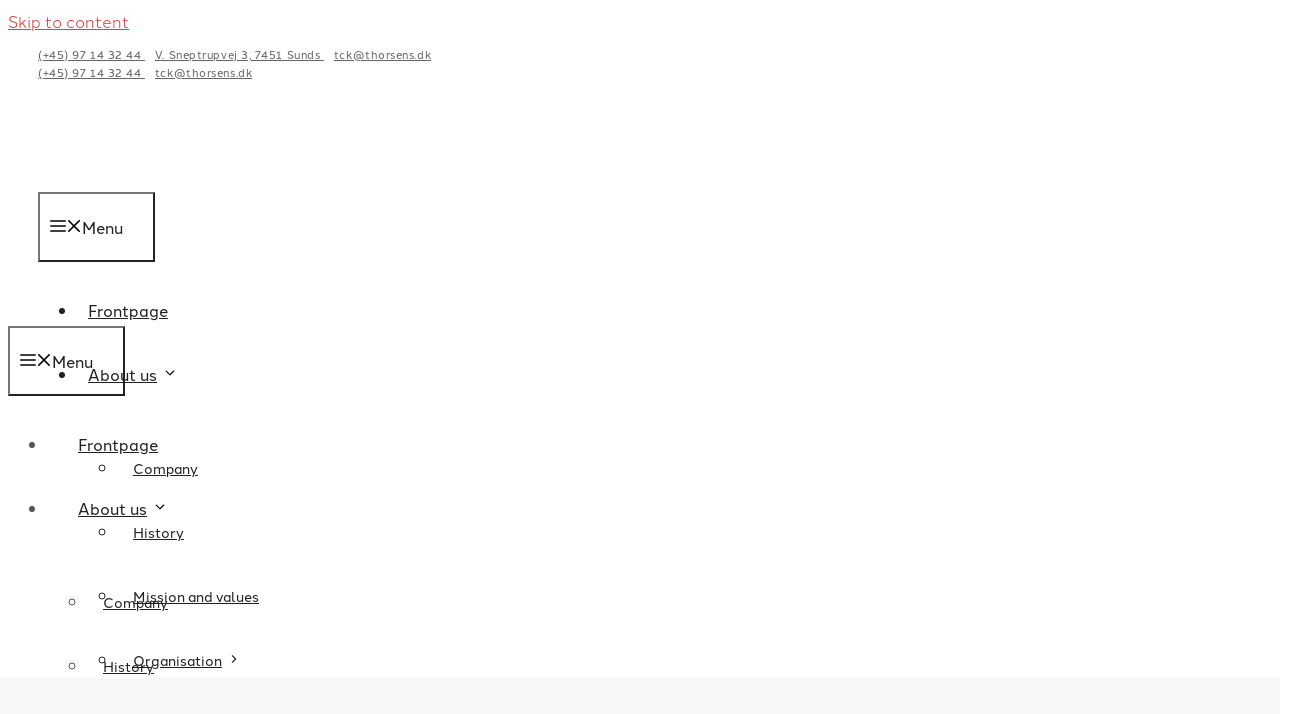

--- FILE ---
content_type: text/html; charset=UTF-8
request_url: https://thorsens.dk/en/logistics/
body_size: 34385
content:
<!DOCTYPE html>
<html lang="en-US">
<head>
<meta charset="UTF-8">
<script>if(navigator.userAgent.match(/MSIE|Internet Explorer/i)||navigator.userAgent.match(/Trident\/7\..*?rv:11/i)){var href=document.location.href;if(!href.match(/[?&]nowprocket/)){if(href.indexOf("?")==-1){if(href.indexOf("#")==-1){document.location.href=href+"?nowprocket=1"}else{document.location.href=href.replace("#","?nowprocket=1#")}}else{if(href.indexOf("#")==-1){document.location.href=href+"&nowprocket=1"}else{document.location.href=href.replace("#","&nowprocket=1#")}}}}</script><script>(()=>{class RocketLazyLoadScripts{constructor(){this.v="2.0.4",this.userEvents=["keydown","keyup","mousedown","mouseup","mousemove","mouseover","mouseout","touchmove","touchstart","touchend","touchcancel","wheel","click","dblclick","input"],this.attributeEvents=["onblur","onclick","oncontextmenu","ondblclick","onfocus","onmousedown","onmouseenter","onmouseleave","onmousemove","onmouseout","onmouseover","onmouseup","onmousewheel","onscroll","onsubmit"]}async t(){this.i(),this.o(),/iP(ad|hone)/.test(navigator.userAgent)&&this.h(),this.u(),this.l(this),this.m(),this.k(this),this.p(this),this._(),await Promise.all([this.R(),this.L()]),this.lastBreath=Date.now(),this.S(this),this.P(),this.D(),this.O(),this.M(),await this.C(this.delayedScripts.normal),await this.C(this.delayedScripts.defer),await this.C(this.delayedScripts.async),await this.T(),await this.F(),await this.j(),await this.A(),window.dispatchEvent(new Event("rocket-allScriptsLoaded")),this.everythingLoaded=!0,this.lastTouchEnd&&await new Promise(t=>setTimeout(t,500-Date.now()+this.lastTouchEnd)),this.I(),this.H(),this.U(),this.W()}i(){this.CSPIssue=sessionStorage.getItem("rocketCSPIssue"),document.addEventListener("securitypolicyviolation",t=>{this.CSPIssue||"script-src-elem"!==t.violatedDirective||"data"!==t.blockedURI||(this.CSPIssue=!0,sessionStorage.setItem("rocketCSPIssue",!0))},{isRocket:!0})}o(){window.addEventListener("pageshow",t=>{this.persisted=t.persisted,this.realWindowLoadedFired=!0},{isRocket:!0}),window.addEventListener("pagehide",()=>{this.onFirstUserAction=null},{isRocket:!0})}h(){let t;function e(e){t=e}window.addEventListener("touchstart",e,{isRocket:!0}),window.addEventListener("touchend",function i(o){o.changedTouches[0]&&t.changedTouches[0]&&Math.abs(o.changedTouches[0].pageX-t.changedTouches[0].pageX)<10&&Math.abs(o.changedTouches[0].pageY-t.changedTouches[0].pageY)<10&&o.timeStamp-t.timeStamp<200&&(window.removeEventListener("touchstart",e,{isRocket:!0}),window.removeEventListener("touchend",i,{isRocket:!0}),"INPUT"===o.target.tagName&&"text"===o.target.type||(o.target.dispatchEvent(new TouchEvent("touchend",{target:o.target,bubbles:!0})),o.target.dispatchEvent(new MouseEvent("mouseover",{target:o.target,bubbles:!0})),o.target.dispatchEvent(new PointerEvent("click",{target:o.target,bubbles:!0,cancelable:!0,detail:1,clientX:o.changedTouches[0].clientX,clientY:o.changedTouches[0].clientY})),event.preventDefault()))},{isRocket:!0})}q(t){this.userActionTriggered||("mousemove"!==t.type||this.firstMousemoveIgnored?"keyup"===t.type||"mouseover"===t.type||"mouseout"===t.type||(this.userActionTriggered=!0,this.onFirstUserAction&&this.onFirstUserAction()):this.firstMousemoveIgnored=!0),"click"===t.type&&t.preventDefault(),t.stopPropagation(),t.stopImmediatePropagation(),"touchstart"===this.lastEvent&&"touchend"===t.type&&(this.lastTouchEnd=Date.now()),"click"===t.type&&(this.lastTouchEnd=0),this.lastEvent=t.type,t.composedPath&&t.composedPath()[0].getRootNode()instanceof ShadowRoot&&(t.rocketTarget=t.composedPath()[0]),this.savedUserEvents.push(t)}u(){this.savedUserEvents=[],this.userEventHandler=this.q.bind(this),this.userEvents.forEach(t=>window.addEventListener(t,this.userEventHandler,{passive:!1,isRocket:!0})),document.addEventListener("visibilitychange",this.userEventHandler,{isRocket:!0})}U(){this.userEvents.forEach(t=>window.removeEventListener(t,this.userEventHandler,{passive:!1,isRocket:!0})),document.removeEventListener("visibilitychange",this.userEventHandler,{isRocket:!0}),this.savedUserEvents.forEach(t=>{(t.rocketTarget||t.target).dispatchEvent(new window[t.constructor.name](t.type,t))})}m(){const t="return false",e=Array.from(this.attributeEvents,t=>"data-rocket-"+t),i="["+this.attributeEvents.join("],[")+"]",o="[data-rocket-"+this.attributeEvents.join("],[data-rocket-")+"]",s=(e,i,o)=>{o&&o!==t&&(e.setAttribute("data-rocket-"+i,o),e["rocket"+i]=new Function("event",o),e.setAttribute(i,t))};new MutationObserver(t=>{for(const n of t)"attributes"===n.type&&(n.attributeName.startsWith("data-rocket-")||this.everythingLoaded?n.attributeName.startsWith("data-rocket-")&&this.everythingLoaded&&this.N(n.target,n.attributeName.substring(12)):s(n.target,n.attributeName,n.target.getAttribute(n.attributeName))),"childList"===n.type&&n.addedNodes.forEach(t=>{if(t.nodeType===Node.ELEMENT_NODE)if(this.everythingLoaded)for(const i of[t,...t.querySelectorAll(o)])for(const t of i.getAttributeNames())e.includes(t)&&this.N(i,t.substring(12));else for(const e of[t,...t.querySelectorAll(i)])for(const t of e.getAttributeNames())this.attributeEvents.includes(t)&&s(e,t,e.getAttribute(t))})}).observe(document,{subtree:!0,childList:!0,attributeFilter:[...this.attributeEvents,...e]})}I(){this.attributeEvents.forEach(t=>{document.querySelectorAll("[data-rocket-"+t+"]").forEach(e=>{this.N(e,t)})})}N(t,e){const i=t.getAttribute("data-rocket-"+e);i&&(t.setAttribute(e,i),t.removeAttribute("data-rocket-"+e))}k(t){Object.defineProperty(HTMLElement.prototype,"onclick",{get(){return this.rocketonclick||null},set(e){this.rocketonclick=e,this.setAttribute(t.everythingLoaded?"onclick":"data-rocket-onclick","this.rocketonclick(event)")}})}S(t){function e(e,i){let o=e[i];e[i]=null,Object.defineProperty(e,i,{get:()=>o,set(s){t.everythingLoaded?o=s:e["rocket"+i]=o=s}})}e(document,"onreadystatechange"),e(window,"onload"),e(window,"onpageshow");try{Object.defineProperty(document,"readyState",{get:()=>t.rocketReadyState,set(e){t.rocketReadyState=e},configurable:!0}),document.readyState="loading"}catch(t){console.log("WPRocket DJE readyState conflict, bypassing")}}l(t){this.originalAddEventListener=EventTarget.prototype.addEventListener,this.originalRemoveEventListener=EventTarget.prototype.removeEventListener,this.savedEventListeners=[],EventTarget.prototype.addEventListener=function(e,i,o){o&&o.isRocket||!t.B(e,this)&&!t.userEvents.includes(e)||t.B(e,this)&&!t.userActionTriggered||e.startsWith("rocket-")||t.everythingLoaded?t.originalAddEventListener.call(this,e,i,o):(t.savedEventListeners.push({target:this,remove:!1,type:e,func:i,options:o}),"mouseenter"!==e&&"mouseleave"!==e||t.originalAddEventListener.call(this,e,t.savedUserEvents.push,o))},EventTarget.prototype.removeEventListener=function(e,i,o){o&&o.isRocket||!t.B(e,this)&&!t.userEvents.includes(e)||t.B(e,this)&&!t.userActionTriggered||e.startsWith("rocket-")||t.everythingLoaded?t.originalRemoveEventListener.call(this,e,i,o):t.savedEventListeners.push({target:this,remove:!0,type:e,func:i,options:o})}}J(t,e){this.savedEventListeners=this.savedEventListeners.filter(i=>{let o=i.type,s=i.target||window;return e!==o||t!==s||(this.B(o,s)&&(i.type="rocket-"+o),this.$(i),!1)})}H(){EventTarget.prototype.addEventListener=this.originalAddEventListener,EventTarget.prototype.removeEventListener=this.originalRemoveEventListener,this.savedEventListeners.forEach(t=>this.$(t))}$(t){t.remove?this.originalRemoveEventListener.call(t.target,t.type,t.func,t.options):this.originalAddEventListener.call(t.target,t.type,t.func,t.options)}p(t){let e;function i(e){return t.everythingLoaded?e:e.split(" ").map(t=>"load"===t||t.startsWith("load.")?"rocket-jquery-load":t).join(" ")}function o(o){function s(e){const s=o.fn[e];o.fn[e]=o.fn.init.prototype[e]=function(){return this[0]===window&&t.userActionTriggered&&("string"==typeof arguments[0]||arguments[0]instanceof String?arguments[0]=i(arguments[0]):"object"==typeof arguments[0]&&Object.keys(arguments[0]).forEach(t=>{const e=arguments[0][t];delete arguments[0][t],arguments[0][i(t)]=e})),s.apply(this,arguments),this}}if(o&&o.fn&&!t.allJQueries.includes(o)){const e={DOMContentLoaded:[],"rocket-DOMContentLoaded":[]};for(const t in e)document.addEventListener(t,()=>{e[t].forEach(t=>t())},{isRocket:!0});o.fn.ready=o.fn.init.prototype.ready=function(i){function s(){parseInt(o.fn.jquery)>2?setTimeout(()=>i.bind(document)(o)):i.bind(document)(o)}return"function"==typeof i&&(t.realDomReadyFired?!t.userActionTriggered||t.fauxDomReadyFired?s():e["rocket-DOMContentLoaded"].push(s):e.DOMContentLoaded.push(s)),o([])},s("on"),s("one"),s("off"),t.allJQueries.push(o)}e=o}t.allJQueries=[],o(window.jQuery),Object.defineProperty(window,"jQuery",{get:()=>e,set(t){o(t)}})}P(){const t=new Map;document.write=document.writeln=function(e){const i=document.currentScript,o=document.createRange(),s=i.parentElement;let n=t.get(i);void 0===n&&(n=i.nextSibling,t.set(i,n));const c=document.createDocumentFragment();o.setStart(c,0),c.appendChild(o.createContextualFragment(e)),s.insertBefore(c,n)}}async R(){return new Promise(t=>{this.userActionTriggered?t():this.onFirstUserAction=t})}async L(){return new Promise(t=>{document.addEventListener("DOMContentLoaded",()=>{this.realDomReadyFired=!0,t()},{isRocket:!0})})}async j(){return this.realWindowLoadedFired?Promise.resolve():new Promise(t=>{window.addEventListener("load",t,{isRocket:!0})})}M(){this.pendingScripts=[];this.scriptsMutationObserver=new MutationObserver(t=>{for(const e of t)e.addedNodes.forEach(t=>{"SCRIPT"!==t.tagName||t.noModule||t.isWPRocket||this.pendingScripts.push({script:t,promise:new Promise(e=>{const i=()=>{const i=this.pendingScripts.findIndex(e=>e.script===t);i>=0&&this.pendingScripts.splice(i,1),e()};t.addEventListener("load",i,{isRocket:!0}),t.addEventListener("error",i,{isRocket:!0}),setTimeout(i,1e3)})})})}),this.scriptsMutationObserver.observe(document,{childList:!0,subtree:!0})}async F(){await this.X(),this.pendingScripts.length?(await this.pendingScripts[0].promise,await this.F()):this.scriptsMutationObserver.disconnect()}D(){this.delayedScripts={normal:[],async:[],defer:[]},document.querySelectorAll("script[type$=rocketlazyloadscript]").forEach(t=>{t.hasAttribute("data-rocket-src")?t.hasAttribute("async")&&!1!==t.async?this.delayedScripts.async.push(t):t.hasAttribute("defer")&&!1!==t.defer||"module"===t.getAttribute("data-rocket-type")?this.delayedScripts.defer.push(t):this.delayedScripts.normal.push(t):this.delayedScripts.normal.push(t)})}async _(){await this.L();let t=[];document.querySelectorAll("script[type$=rocketlazyloadscript][data-rocket-src]").forEach(e=>{let i=e.getAttribute("data-rocket-src");if(i&&!i.startsWith("data:")){i.startsWith("//")&&(i=location.protocol+i);try{const o=new URL(i).origin;o!==location.origin&&t.push({src:o,crossOrigin:e.crossOrigin||"module"===e.getAttribute("data-rocket-type")})}catch(t){}}}),t=[...new Map(t.map(t=>[JSON.stringify(t),t])).values()],this.Y(t,"preconnect")}async G(t){if(await this.K(),!0!==t.noModule||!("noModule"in HTMLScriptElement.prototype))return new Promise(e=>{let i;function o(){(i||t).setAttribute("data-rocket-status","executed"),e()}try{if(navigator.userAgent.includes("Firefox/")||""===navigator.vendor||this.CSPIssue)i=document.createElement("script"),[...t.attributes].forEach(t=>{let e=t.nodeName;"type"!==e&&("data-rocket-type"===e&&(e="type"),"data-rocket-src"===e&&(e="src"),i.setAttribute(e,t.nodeValue))}),t.text&&(i.text=t.text),t.nonce&&(i.nonce=t.nonce),i.hasAttribute("src")?(i.addEventListener("load",o,{isRocket:!0}),i.addEventListener("error",()=>{i.setAttribute("data-rocket-status","failed-network"),e()},{isRocket:!0}),setTimeout(()=>{i.isConnected||e()},1)):(i.text=t.text,o()),i.isWPRocket=!0,t.parentNode.replaceChild(i,t);else{const i=t.getAttribute("data-rocket-type"),s=t.getAttribute("data-rocket-src");i?(t.type=i,t.removeAttribute("data-rocket-type")):t.removeAttribute("type"),t.addEventListener("load",o,{isRocket:!0}),t.addEventListener("error",i=>{this.CSPIssue&&i.target.src.startsWith("data:")?(console.log("WPRocket: CSP fallback activated"),t.removeAttribute("src"),this.G(t).then(e)):(t.setAttribute("data-rocket-status","failed-network"),e())},{isRocket:!0}),s?(t.fetchPriority="high",t.removeAttribute("data-rocket-src"),t.src=s):t.src="data:text/javascript;base64,"+window.btoa(unescape(encodeURIComponent(t.text)))}}catch(i){t.setAttribute("data-rocket-status","failed-transform"),e()}});t.setAttribute("data-rocket-status","skipped")}async C(t){const e=t.shift();return e?(e.isConnected&&await this.G(e),this.C(t)):Promise.resolve()}O(){this.Y([...this.delayedScripts.normal,...this.delayedScripts.defer,...this.delayedScripts.async],"preload")}Y(t,e){this.trash=this.trash||[];let i=!0;var o=document.createDocumentFragment();t.forEach(t=>{const s=t.getAttribute&&t.getAttribute("data-rocket-src")||t.src;if(s&&!s.startsWith("data:")){const n=document.createElement("link");n.href=s,n.rel=e,"preconnect"!==e&&(n.as="script",n.fetchPriority=i?"high":"low"),t.getAttribute&&"module"===t.getAttribute("data-rocket-type")&&(n.crossOrigin=!0),t.crossOrigin&&(n.crossOrigin=t.crossOrigin),t.integrity&&(n.integrity=t.integrity),t.nonce&&(n.nonce=t.nonce),o.appendChild(n),this.trash.push(n),i=!1}}),document.head.appendChild(o)}W(){this.trash.forEach(t=>t.remove())}async T(){try{document.readyState="interactive"}catch(t){}this.fauxDomReadyFired=!0;try{await this.K(),this.J(document,"readystatechange"),document.dispatchEvent(new Event("rocket-readystatechange")),await this.K(),document.rocketonreadystatechange&&document.rocketonreadystatechange(),await this.K(),this.J(document,"DOMContentLoaded"),document.dispatchEvent(new Event("rocket-DOMContentLoaded")),await this.K(),this.J(window,"DOMContentLoaded"),window.dispatchEvent(new Event("rocket-DOMContentLoaded"))}catch(t){console.error(t)}}async A(){try{document.readyState="complete"}catch(t){}try{await this.K(),this.J(document,"readystatechange"),document.dispatchEvent(new Event("rocket-readystatechange")),await this.K(),document.rocketonreadystatechange&&document.rocketonreadystatechange(),await this.K(),this.J(window,"load"),window.dispatchEvent(new Event("rocket-load")),await this.K(),window.rocketonload&&window.rocketonload(),await this.K(),this.allJQueries.forEach(t=>t(window).trigger("rocket-jquery-load")),await this.K(),this.J(window,"pageshow");const t=new Event("rocket-pageshow");t.persisted=this.persisted,window.dispatchEvent(t),await this.K(),window.rocketonpageshow&&window.rocketonpageshow({persisted:this.persisted})}catch(t){console.error(t)}}async K(){Date.now()-this.lastBreath>45&&(await this.X(),this.lastBreath=Date.now())}async X(){return document.hidden?new Promise(t=>setTimeout(t)):new Promise(t=>requestAnimationFrame(t))}B(t,e){return e===document&&"readystatechange"===t||(e===document&&"DOMContentLoaded"===t||(e===window&&"DOMContentLoaded"===t||(e===window&&"load"===t||e===window&&"pageshow"===t)))}static run(){(new RocketLazyLoadScripts).t()}}RocketLazyLoadScripts.run()})();</script>
	
				<script type="rocketlazyloadscript" data-rocket-type="text/javascript" class="_iub_cs_skip">
				var _iub = _iub || {};
				_iub.csConfiguration = _iub.csConfiguration || {};
				_iub.csConfiguration.siteId = "3527615";
				_iub.csConfiguration.cookiePolicyId = "27529603";
			</script>
			<script type="rocketlazyloadscript" data-minify="1" class="_iub_cs_skip" data-rocket-src="https://thorsens.dk/wp-content/cache/min/1/autoblocking/3527615.js?ver=1766142423" data-rocket-defer defer></script>
			<meta name="robots" content="index, follow, max-image-preview:large, max-snippet:-1, max-video-preview:-1">
	<style>img:is([sizes="auto" i], [sizes^="auto," i]) { contain-intrinsic-size: 3000px 1500px }</style>
	<meta name="viewport" content="width=device-width, initial-scale=1">
	<!-- This site is optimized with the Yoast SEO plugin v26.5 - https://yoast.com/wordpress/plugins/seo/ -->
	<title>Logistics &middot; THORSENS CHIPSKARTOFLER A/S</title>
	<link rel="canonical" href="https://thorsens.dk/en/logistics/">
	<meta property="og:locale" content="en_US">
	<meta property="og:type" content="article">
	<meta property="og:title" content="Logistics &middot; THORSENS CHIPSKARTOFLER A/S">
	<meta property="og:description" content="Thorsens Chipskartofler A/S takes care of all the logistics - starting from retrieving potatoes from the field until delivering them to the customer.">
	<meta property="og:url" content="https://thorsens.dk/en/logistics/">
	<meta property="og:site_name" content="THORSENS CHIPSKARTOFLER A/S">
	<meta property="article:modified_time" content="2023-03-23T08:07:10+00:00">
	<meta name="twitter:card" content="summary_large_image">
	<meta name="twitter:label1" content="Est. reading time">
	<meta name="twitter:data1" content="1 minute">
	<script type="application/ld+json" class="yoast-schema-graph">{"@context":"https://schema.org","@graph":[{"@type":"WebPage","@id":"https://thorsens.dk/en/logistics/","url":"https://thorsens.dk/en/logistics/","name":"Logistics &#183; THORSENS CHIPSKARTOFLER A/S","isPartOf":{"@id":"http://thorsens.dk/en/#website"},"datePublished":"2022-09-16T07:01:30+00:00","dateModified":"2023-03-23T08:07:10+00:00","breadcrumb":{"@id":"https://thorsens.dk/en/logistics/#breadcrumb"},"inLanguage":"en-US","potentialAction":[{"@type":"ReadAction","target":["https://thorsens.dk/en/logistics/"]}]},{"@type":"BreadcrumbList","@id":"https://thorsens.dk/en/logistics/#breadcrumb","itemListElement":[{"@type":"ListItem","position":1,"name":"Hjem","item":"https://thorsens.dk/en/frontpage/"},{"@type":"ListItem","position":2,"name":"Logistics"}]},{"@type":"WebSite","@id":"http://thorsens.dk/en/#website","url":"http://thorsens.dk/en/","name":"THORSENS CHIPSKARTOFLER A/S","description":"Thorsens Chipskartofler A/S","publisher":{"@id":"http://thorsens.dk/en/#organization"},"potentialAction":[{"@type":"SearchAction","target":{"@type":"EntryPoint","urlTemplate":"http://thorsens.dk/en/?s={search_term_string}"},"query-input":{"@type":"PropertyValueSpecification","valueRequired":true,"valueName":"search_term_string"}}],"inLanguage":"en-US"},{"@type":"Organization","@id":"http://thorsens.dk/en/#organization","name":"THORSENS CHIPSKARTOFLER A/S","url":"http://thorsens.dk/en/","logo":{"@type":"ImageObject","inLanguage":"en-US","@id":"http://thorsens.dk/en/#/schema/logo/image/","url":"https://thorsens.dk/wp-content/uploads/2022/09/thorsens-logo-medres.png","contentUrl":"https://thorsens.dk/wp-content/uploads/2022/09/thorsens-logo-medres.png","width":800,"height":302,"caption":"THORSENS CHIPSKARTOFLER A/S"},"image":{"@id":"http://thorsens.dk/en/#/schema/logo/image/"}}]}</script>
	<!-- / Yoast SEO plugin. -->


<link rel="dns-prefetch" href="//cdn.iubenda.com">
<link rel="dns-prefetch" href="//kit.fontawesome.com">

<link rel="alternate" type="application/rss+xml" title="THORSENS CHIPSKARTOFLER A/S &raquo; Feed" href="https://thorsens.dk/en/feed/">
<link rel="alternate" type="application/rss+xml" title="THORSENS CHIPSKARTOFLER A/S &raquo; Comments Feed" href="https://thorsens.dk/en/comments/feed/">
<style id="wp-emoji-styles-inline-css">

	img.wp-smiley, img.emoji {
		display: inline !important;
		border: none !important;
		box-shadow: none !important;
		height: 1em !important;
		width: 1em !important;
		margin: 0 0.07em !important;
		vertical-align: -0.1em !important;
		background: none !important;
		padding: 0 !important;
	}
</style>
<link rel="stylesheet" id="wp-block-library-css" href="https://thorsens.dk/wp-includes/css/dist/block-library/style.min.css?ver=6.8.3" media="all">
<style id="classic-theme-styles-inline-css">
/*! This file is auto-generated */
.wp-block-button__link{color:#fff;background-color:#32373c;border-radius:9999px;box-shadow:none;text-decoration:none;padding:calc(.667em + 2px) calc(1.333em + 2px);font-size:1.125em}.wp-block-file__button{background:#32373c;color:#fff;text-decoration:none}
</style>
<style id="safe-svg-svg-icon-style-inline-css">
.safe-svg-cover{text-align:center}.safe-svg-cover .safe-svg-inside{display:inline-block;max-width:100%}.safe-svg-cover svg{fill:currentColor;height:100%;max-height:100%;max-width:100%;width:100%}

</style>
<style id="font-awesome-svg-styles-default-inline-css">
.svg-inline--fa {
  display: inline-block;
  height: 1em;
  overflow: visible;
  vertical-align: -.125em;
}
</style>
<link data-minify="1" rel="stylesheet" id="font-awesome-svg-styles-css" href="https://thorsens.dk/wp-content/cache/min/1/wp-content/uploads/font-awesome/v5.15.4/css/svg-with-js.css?ver=1766142423" media="all">
<style id="font-awesome-svg-styles-inline-css">
   .wp-block-font-awesome-icon svg::before,
   .wp-rich-text-font-awesome-icon svg::before {content: unset;}
</style>
<style id="global-styles-inline-css">
:root{--wp--preset--aspect-ratio--square: 1;--wp--preset--aspect-ratio--4-3: 4/3;--wp--preset--aspect-ratio--3-4: 3/4;--wp--preset--aspect-ratio--3-2: 3/2;--wp--preset--aspect-ratio--2-3: 2/3;--wp--preset--aspect-ratio--16-9: 16/9;--wp--preset--aspect-ratio--9-16: 9/16;--wp--preset--color--black: #000000;--wp--preset--color--cyan-bluish-gray: #abb8c3;--wp--preset--color--white: #ffffff;--wp--preset--color--pale-pink: #f78da7;--wp--preset--color--vivid-red: #cf2e2e;--wp--preset--color--luminous-vivid-orange: #ff6900;--wp--preset--color--luminous-vivid-amber: #fcb900;--wp--preset--color--light-green-cyan: #7bdcb5;--wp--preset--color--vivid-green-cyan: #00d084;--wp--preset--color--pale-cyan-blue: #8ed1fc;--wp--preset--color--vivid-cyan-blue: #0693e3;--wp--preset--color--vivid-purple: #9b51e0;--wp--preset--color--dark: var(--dark);--wp--preset--color--accent: var(--accent);--wp--preset--color--light: var(--light);--wp--preset--color--base: var(--base);--wp--preset--gradient--vivid-cyan-blue-to-vivid-purple: linear-gradient(135deg,rgba(6,147,227,1) 0%,rgb(155,81,224) 100%);--wp--preset--gradient--light-green-cyan-to-vivid-green-cyan: linear-gradient(135deg,rgb(122,220,180) 0%,rgb(0,208,130) 100%);--wp--preset--gradient--luminous-vivid-amber-to-luminous-vivid-orange: linear-gradient(135deg,rgba(252,185,0,1) 0%,rgba(255,105,0,1) 100%);--wp--preset--gradient--luminous-vivid-orange-to-vivid-red: linear-gradient(135deg,rgba(255,105,0,1) 0%,rgb(207,46,46) 100%);--wp--preset--gradient--very-light-gray-to-cyan-bluish-gray: linear-gradient(135deg,rgb(238,238,238) 0%,rgb(169,184,195) 100%);--wp--preset--gradient--cool-to-warm-spectrum: linear-gradient(135deg,rgb(74,234,220) 0%,rgb(151,120,209) 20%,rgb(207,42,186) 40%,rgb(238,44,130) 60%,rgb(251,105,98) 80%,rgb(254,248,76) 100%);--wp--preset--gradient--blush-light-purple: linear-gradient(135deg,rgb(255,206,236) 0%,rgb(152,150,240) 100%);--wp--preset--gradient--blush-bordeaux: linear-gradient(135deg,rgb(254,205,165) 0%,rgb(254,45,45) 50%,rgb(107,0,62) 100%);--wp--preset--gradient--luminous-dusk: linear-gradient(135deg,rgb(255,203,112) 0%,rgb(199,81,192) 50%,rgb(65,88,208) 100%);--wp--preset--gradient--pale-ocean: linear-gradient(135deg,rgb(255,245,203) 0%,rgb(182,227,212) 50%,rgb(51,167,181) 100%);--wp--preset--gradient--electric-grass: linear-gradient(135deg,rgb(202,248,128) 0%,rgb(113,206,126) 100%);--wp--preset--gradient--midnight: linear-gradient(135deg,rgb(2,3,129) 0%,rgb(40,116,252) 100%);--wp--preset--font-size--small: 13px;--wp--preset--font-size--medium: 20px;--wp--preset--font-size--large: 36px;--wp--preset--font-size--x-large: 42px;--wp--preset--spacing--20: 0.44rem;--wp--preset--spacing--30: 0.67rem;--wp--preset--spacing--40: 1rem;--wp--preset--spacing--50: 1.5rem;--wp--preset--spacing--60: 2.25rem;--wp--preset--spacing--70: 3.38rem;--wp--preset--spacing--80: 5.06rem;--wp--preset--shadow--natural: 6px 6px 9px rgba(0, 0, 0, 0.2);--wp--preset--shadow--deep: 12px 12px 50px rgba(0, 0, 0, 0.4);--wp--preset--shadow--sharp: 6px 6px 0px rgba(0, 0, 0, 0.2);--wp--preset--shadow--outlined: 6px 6px 0px -3px rgba(255, 255, 255, 1), 6px 6px rgba(0, 0, 0, 1);--wp--preset--shadow--crisp: 6px 6px 0px rgba(0, 0, 0, 1);}:where(.is-layout-flex){gap: 0.5em;}:where(.is-layout-grid){gap: 0.5em;}body .is-layout-flex{display: flex;}.is-layout-flex{flex-wrap: wrap;align-items: center;}.is-layout-flex > :is(*, div){margin: 0;}body .is-layout-grid{display: grid;}.is-layout-grid > :is(*, div){margin: 0;}:where(.wp-block-columns.is-layout-flex){gap: 2em;}:where(.wp-block-columns.is-layout-grid){gap: 2em;}:where(.wp-block-post-template.is-layout-flex){gap: 1.25em;}:where(.wp-block-post-template.is-layout-grid){gap: 1.25em;}.has-black-color{color: var(--wp--preset--color--black) !important;}.has-cyan-bluish-gray-color{color: var(--wp--preset--color--cyan-bluish-gray) !important;}.has-white-color{color: var(--wp--preset--color--white) !important;}.has-pale-pink-color{color: var(--wp--preset--color--pale-pink) !important;}.has-vivid-red-color{color: var(--wp--preset--color--vivid-red) !important;}.has-luminous-vivid-orange-color{color: var(--wp--preset--color--luminous-vivid-orange) !important;}.has-luminous-vivid-amber-color{color: var(--wp--preset--color--luminous-vivid-amber) !important;}.has-light-green-cyan-color{color: var(--wp--preset--color--light-green-cyan) !important;}.has-vivid-green-cyan-color{color: var(--wp--preset--color--vivid-green-cyan) !important;}.has-pale-cyan-blue-color{color: var(--wp--preset--color--pale-cyan-blue) !important;}.has-vivid-cyan-blue-color{color: var(--wp--preset--color--vivid-cyan-blue) !important;}.has-vivid-purple-color{color: var(--wp--preset--color--vivid-purple) !important;}.has-black-background-color{background-color: var(--wp--preset--color--black) !important;}.has-cyan-bluish-gray-background-color{background-color: var(--wp--preset--color--cyan-bluish-gray) !important;}.has-white-background-color{background-color: var(--wp--preset--color--white) !important;}.has-pale-pink-background-color{background-color: var(--wp--preset--color--pale-pink) !important;}.has-vivid-red-background-color{background-color: var(--wp--preset--color--vivid-red) !important;}.has-luminous-vivid-orange-background-color{background-color: var(--wp--preset--color--luminous-vivid-orange) !important;}.has-luminous-vivid-amber-background-color{background-color: var(--wp--preset--color--luminous-vivid-amber) !important;}.has-light-green-cyan-background-color{background-color: var(--wp--preset--color--light-green-cyan) !important;}.has-vivid-green-cyan-background-color{background-color: var(--wp--preset--color--vivid-green-cyan) !important;}.has-pale-cyan-blue-background-color{background-color: var(--wp--preset--color--pale-cyan-blue) !important;}.has-vivid-cyan-blue-background-color{background-color: var(--wp--preset--color--vivid-cyan-blue) !important;}.has-vivid-purple-background-color{background-color: var(--wp--preset--color--vivid-purple) !important;}.has-black-border-color{border-color: var(--wp--preset--color--black) !important;}.has-cyan-bluish-gray-border-color{border-color: var(--wp--preset--color--cyan-bluish-gray) !important;}.has-white-border-color{border-color: var(--wp--preset--color--white) !important;}.has-pale-pink-border-color{border-color: var(--wp--preset--color--pale-pink) !important;}.has-vivid-red-border-color{border-color: var(--wp--preset--color--vivid-red) !important;}.has-luminous-vivid-orange-border-color{border-color: var(--wp--preset--color--luminous-vivid-orange) !important;}.has-luminous-vivid-amber-border-color{border-color: var(--wp--preset--color--luminous-vivid-amber) !important;}.has-light-green-cyan-border-color{border-color: var(--wp--preset--color--light-green-cyan) !important;}.has-vivid-green-cyan-border-color{border-color: var(--wp--preset--color--vivid-green-cyan) !important;}.has-pale-cyan-blue-border-color{border-color: var(--wp--preset--color--pale-cyan-blue) !important;}.has-vivid-cyan-blue-border-color{border-color: var(--wp--preset--color--vivid-cyan-blue) !important;}.has-vivid-purple-border-color{border-color: var(--wp--preset--color--vivid-purple) !important;}.has-vivid-cyan-blue-to-vivid-purple-gradient-background{background: var(--wp--preset--gradient--vivid-cyan-blue-to-vivid-purple) !important;}.has-light-green-cyan-to-vivid-green-cyan-gradient-background{background: var(--wp--preset--gradient--light-green-cyan-to-vivid-green-cyan) !important;}.has-luminous-vivid-amber-to-luminous-vivid-orange-gradient-background{background: var(--wp--preset--gradient--luminous-vivid-amber-to-luminous-vivid-orange) !important;}.has-luminous-vivid-orange-to-vivid-red-gradient-background{background: var(--wp--preset--gradient--luminous-vivid-orange-to-vivid-red) !important;}.has-very-light-gray-to-cyan-bluish-gray-gradient-background{background: var(--wp--preset--gradient--very-light-gray-to-cyan-bluish-gray) !important;}.has-cool-to-warm-spectrum-gradient-background{background: var(--wp--preset--gradient--cool-to-warm-spectrum) !important;}.has-blush-light-purple-gradient-background{background: var(--wp--preset--gradient--blush-light-purple) !important;}.has-blush-bordeaux-gradient-background{background: var(--wp--preset--gradient--blush-bordeaux) !important;}.has-luminous-dusk-gradient-background{background: var(--wp--preset--gradient--luminous-dusk) !important;}.has-pale-ocean-gradient-background{background: var(--wp--preset--gradient--pale-ocean) !important;}.has-electric-grass-gradient-background{background: var(--wp--preset--gradient--electric-grass) !important;}.has-midnight-gradient-background{background: var(--wp--preset--gradient--midnight) !important;}.has-small-font-size{font-size: var(--wp--preset--font-size--small) !important;}.has-medium-font-size{font-size: var(--wp--preset--font-size--medium) !important;}.has-large-font-size{font-size: var(--wp--preset--font-size--large) !important;}.has-x-large-font-size{font-size: var(--wp--preset--font-size--x-large) !important;}
:where(.wp-block-post-template.is-layout-flex){gap: 1.25em;}:where(.wp-block-post-template.is-layout-grid){gap: 1.25em;}
:where(.wp-block-columns.is-layout-flex){gap: 2em;}:where(.wp-block-columns.is-layout-grid){gap: 2em;}
:root :where(.wp-block-pullquote){font-size: 1.5em;line-height: 1.6;}
</style>
<link rel="stylesheet" id="wpml-menu-item-0-css" href="https://thorsens.dk/wp-content/plugins/sitepress-multilingual-cms/templates/language-switchers/menu-item/style.min.css?ver=1" media="all">
<link rel="stylesheet" id="generate-style-css" href="https://thorsens.dk/wp-content/themes/generatepress/assets/css/all.min.css?ver=3.6.1" media="all">
<style id="generate-style-inline-css">
@media (max-width: 1240px){.main-navigation .menu-toggle,.main-navigation .mobile-bar-items,.sidebar-nav-mobile:not(#sticky-placeholder){display:block;}.main-navigation ul,.gen-sidebar-nav{display:none;}[class*="nav-float-"] .site-header .inside-header > *{float:none;clear:both;}}
.dynamic-author-image-rounded{border-radius:100%;}.dynamic-featured-image, .dynamic-author-image{vertical-align:middle;}.one-container.blog .dynamic-content-template:not(:last-child), .one-container.archive .dynamic-content-template:not(:last-child){padding-bottom:0px;}.dynamic-entry-excerpt > p:last-child{margin-bottom:0px;}
.page-hero{background-color:rgba(40,40,40,0.5);background-image:var(--wpr-bg-f74028d1-cca5-4999-9e23-26918ee84b0f);background-size:cover;background-image:linear-gradient(0deg, rgba(40,40,40,0.5),rgba(40,40,40,0.5)), var(--wpr-bg-f74028d1-cca5-4999-9e23-26918ee84b0f);background-position:center center;background-repeat:no-repeat;color:#ffffff;padding-top:120px;padding-right:30px;padding-bottom:120px;padding-left:30px;box-sizing:border-box;}.page-hero h1, .page-hero h2, .page-hero h3, .page-hero h4, .page-hero h5, .page-hero h6{color:#ffffff;}.inside-page-hero > *:last-child{margin-bottom:0px;}.page-hero a, .page-hero a:visited{color:#ffffff;}.page-hero time.updated{display:none;}.page-hero a:hover{color:#ffffff;}@media (max-width:768px){.page-hero{padding-top:60px;padding-right:30px;padding-bottom:60px;padding-left:30px;}}
</style>
<link data-minify="1" rel="stylesheet" id="tablepress-default-css" href="https://thorsens.dk/wp-content/cache/min/1/wp-content/plugins/tablepress/css/build/default.css?ver=1766142423" media="all">
<link rel="stylesheet" id="tablepress-responsive-tables-css" href="https://thorsens.dk/wp-content/plugins/tablepress-responsive-tables/css/tablepress-responsive.min.css?ver=1.8" media="all">
<link data-minify="1" rel="stylesheet" id="js_composer_front-css" href="https://thorsens.dk/wp-content/cache/background-css/1/thorsens.dk/wp-content/cache/min/1/wp-content/uploads/js_composer/js_composer_front_custom.css?ver=1766142423&amp;wpr_t=1766787614" media="all">
<link rel="stylesheet" id="generatepress-dynamic-css" href="https://thorsens.dk/wp-content/uploads/generatepress/style.min.css?ver=1764661393" media="all">
<link rel="stylesheet" id="generate-child-css" href="https://thorsens.dk/wp-content/themes/generatepress_child/style.css?ver=1663309317" media="all">
<link data-minify="1" rel="stylesheet" id="bsf-Defaults-css" href="https://thorsens.dk/wp-content/cache/min/1/wp-content/uploads/smile_fonts/Defaults/Defaults.css?ver=1766142423" media="all">
<link rel="stylesheet" id="ultimate-vc-addons-style-css" href="https://thorsens.dk/wp-content/plugins/Ultimate_VC_Addons/assets/min-css/style.min.css?ver=3.19.14" media="all">
<link rel="stylesheet" id="generate-offside-css" href="https://thorsens.dk/wp-content/plugins/gp-premium/menu-plus/functions/css/offside.min.css?ver=2.3.1" media="all">
<style id="generate-offside-inline-css">
:root{--gp-slideout-width:265px;}.slideout-navigation.main-navigation{background-color:var(--light);}.slideout-navigation.main-navigation .main-nav ul li a{font-weight:normal;text-transform:none;}.slideout-navigation.main-navigation ul ul{background-color:rgba(255,255,255,0);}.slideout-navigation.main-navigation.do-overlay .main-nav ul ul li a{font-size:1em;}.slideout-navigation.main-navigation .main-nav ul li:not([class*="current-menu-"]):hover > a, .slideout-navigation.main-navigation .main-nav ul li:not([class*="current-menu-"]):focus > a, .slideout-navigation.main-navigation .main-nav ul li.sfHover:not([class*="current-menu-"]) > a{background-color:rgba(255,255,255,0);}.slideout-navigation.main-navigation .main-nav ul ul li:not([class*="current-menu-"]):hover > a, .slideout-navigation.main-navigation .main-nav ul ul li:not([class*="current-menu-"]):focus > a, .slideout-navigation.main-navigation .main-nav ul ul li.sfHover:not([class*="current-menu-"]) > a{background-color:rgba(255,255,255,0);}.slideout-navigation.main-navigation .main-nav ul li[class*="current-menu-"] > a{background-color:rgba(255,255,255,0);}.slideout-navigation.main-navigation .main-nav ul ul li[class*="current-menu-"] > a{background-color:rgba(255,255,255,0);}.slideout-navigation, .slideout-navigation a{color:var(--dark);}.slideout-navigation button.slideout-exit{color:var(--dark);padding-left:10px;padding-right:10px;}.slide-opened nav.toggled .menu-toggle:before{display:none;}@media (max-width: 1240px){.menu-bar-item.slideout-toggle{display:none;}}
</style>
<link rel="stylesheet" id="generate-navigation-branding-css" href="https://thorsens.dk/wp-content/plugins/gp-premium/menu-plus/functions/css/navigation-branding.min.css?ver=2.3.1" media="all">
<style id="generate-navigation-branding-inline-css">
@media (max-width: 1240px){.site-header, #site-navigation, #sticky-navigation{display:none !important;opacity:0.0;}#mobile-header{display:block !important;width:100% !important;}#mobile-header .main-nav > ul{display:none;}#mobile-header.toggled .main-nav > ul, #mobile-header .menu-toggle, #mobile-header .mobile-bar-items{display:block;}#mobile-header .main-nav{-ms-flex:0 0 100%;flex:0 0 100%;-webkit-box-ordinal-group:5;-ms-flex-order:4;order:4;}}.navigation-branding img, .site-logo.mobile-header-logo img{height:64px;width:auto;}.navigation-branding .main-title{line-height:64px;}@media (max-width: 1240px){#site-navigation .navigation-branding, #sticky-navigation .navigation-branding{margin-left:10px;}}@media (max-width: 1240px){.main-navigation:not(.slideout-navigation) .main-nav{-ms-flex:0 0 100%;flex:0 0 100%;}.main-navigation:not(.slideout-navigation) .inside-navigation{-ms-flex-wrap:wrap;flex-wrap:wrap;display:-webkit-box;display:-ms-flexbox;display:flex;}.nav-aligned-center .navigation-branding, .nav-aligned-left .navigation-branding{margin-right:auto;}.nav-aligned-center  .main-navigation.has-branding:not(.slideout-navigation) .inside-navigation .main-nav,.nav-aligned-center  .main-navigation.has-sticky-branding.navigation-stick .inside-navigation .main-nav,.nav-aligned-left  .main-navigation.has-branding:not(.slideout-navigation) .inside-navigation .main-nav,.nav-aligned-left  .main-navigation.has-sticky-branding.navigation-stick .inside-navigation .main-nav{margin-right:0px;}.navigation-branding img, .site-logo.mobile-header-logo{height:70px;}.navigation-branding .main-title{line-height:70px;}}
</style>
<style id="rocket-lazyload-inline-css">
.rll-youtube-player{position:relative;padding-bottom:56.23%;height:0;overflow:hidden;max-width:100%;}.rll-youtube-player:focus-within{outline: 2px solid currentColor;outline-offset: 5px;}.rll-youtube-player iframe{position:absolute;top:0;left:0;width:100%;height:100%;z-index:100;background:0 0}.rll-youtube-player img{bottom:0;display:block;left:0;margin:auto;max-width:100%;width:100%;position:absolute;right:0;top:0;border:none;height:auto;-webkit-transition:.4s all;-moz-transition:.4s all;transition:.4s all}.rll-youtube-player img:hover{-webkit-filter:brightness(75%)}.rll-youtube-player .play{height:100%;width:100%;left:0;top:0;position:absolute;background:var(--wpr-bg-4abdc66d-03e5-4291-b924-e1e40812771f) no-repeat center;background-color: transparent !important;cursor:pointer;border:none;}.wp-embed-responsive .wp-has-aspect-ratio .rll-youtube-player{position:absolute;padding-bottom:0;width:100%;height:100%;top:0;bottom:0;left:0;right:0}
</style>

<script type="rocketlazyloadscript" data-rocket-type="text/javascript" class=" _iub_cs_skip" id="iubenda-head-inline-scripts-0">
var _iub = _iub || [];
                        _iub.csConfiguration = {"askConsentAtCookiePolicyUpdate":true,"floatingPreferencesButtonDisplay":"bottom-right","lang":"da","perPurposeConsent":true,"reloadOnContent":true,"purposes":"1,2,3,4,5","siteId":3527615,"whitelabel":false,"cookiePolicyId":27529603,"i18n":{"da":{"banner":{"title":"Denne hjemmeside bruger cookies","dynamic":{"body":"Vi vil gerne bruge oplysninger om dig til at forbedre din oplevelse af vores hjemmeside og til intern statistik med henblik p&#229; markedsf&#248;ring. Du kan l&#230;se mere om behandling af dine personoplysninger p&#229; lnappen \"F&#229; mere at vide\" herunder."}}}}, "banner":{ "acceptButtonCaptionColor":"#FFFFFF","acceptButtonColor":"#313E5F","acceptButtonDisplay":true,"backgroundColor":"#F7FFF9","closeButtonDisplay":false,"customizeButtonCaptionColor":"#313E5F","customizeButtonColor":"#DEE6E0","customizeButtonDisplay":true,"explicitWithdrawal":true,"listPurposes":true,"position":"float-bottom-center","rejectButtonCaptionColor":"#FFFFFF","rejectButtonColor":"#313E5F","rejectButtonDisplay":true,"showPurposesToggles":true,"theme":"night_sky-neutral","textColor":"#313E5F" }};
</script>
<script type="rocketlazyloadscript" data-minify="1" data-rocket-type="text/javascript" charset="UTF-8" async="" class=" _iub_cs_skip" data-rocket-src="https://thorsens.dk/wp-content/cache/min/1/cs/iubenda_cs.js?ver=1766142423" id="iubenda-head-scripts-1-js"></script>
<script id="wpml-cookie-js-extra">
var wpml_cookies = {"wp-wpml_current_language":{"value":"en","expires":1,"path":"\/"}};
var wpml_cookies = {"wp-wpml_current_language":{"value":"en","expires":1,"path":"\/"}};
</script>
<script type="rocketlazyloadscript" data-minify="1" data-rocket-src="https://thorsens.dk/wp-content/cache/min/1/wp-content/plugins/sitepress-multilingual-cms/res/js/cookies/language-cookie.js?ver=1766142423" id="wpml-cookie-js" defer data-wp-strategy="defer"></script>
<script type="rocketlazyloadscript" defer crossorigin="anonymous" data-rocket-src="https://kit.fontawesome.com/44fa722dac.js" id="font-awesome-official-js"></script>
<script src="https://thorsens.dk/wp-includes/js/jquery/jquery.min.js?ver=3.7.1" id="jquery-core-js"></script>
<script src="https://thorsens.dk/wp-includes/js/jquery/jquery-migrate.min.js?ver=3.4.1" id="jquery-migrate-js"></script>
<script type="rocketlazyloadscript" data-rocket-src="https://thorsens.dk/wp-content/plugins/Ultimate_VC_Addons/assets/min-js/ultimate-params.min.js?ver=3.19.14" id="ultimate-vc-addons-params-js" data-rocket-defer defer></script>
<script type="rocketlazyloadscript" data-rocket-src="https://thorsens.dk/wp-content/plugins/Ultimate_VC_Addons/assets/min-js/custom.min.js?ver=3.19.14" id="ultimate-vc-addons-custom-js" data-rocket-defer defer></script>
<link rel="https://api.w.org/" href="https://thorsens.dk/en/wp-json/">
<link rel="alternate" title="JSON" type="application/json" href="https://thorsens.dk/en/wp-json/wp/v2/pages/3766">
<link rel="EditURI" type="application/rsd+xml" title="RSD" href="https://thorsens.dk/xmlrpc.php?rsd">
<meta name="generator" content="WordPress 6.8.3">
<link rel="shortlink" href="https://thorsens.dk/en/?p=3766">
<link rel="alternate" title="oEmbed (JSON)" type="application/json+oembed" href="https://thorsens.dk/en/wp-json/oembed/1.0/embed?url=https%3A%2F%2Fthorsens.dk%2Fen%2Flogistics%2F">
<link rel="alternate" title="oEmbed (XML)" type="text/xml+oembed" href="https://thorsens.dk/en/wp-json/oembed/1.0/embed?url=https%3A%2F%2Fthorsens.dk%2Fen%2Flogistics%2F&amp;format=xml">
<meta name="generator" content="WPML ver:4.8.6 stt:12,1;">
<meta name="google-site-verification" content="jNCNBKdACcPfkOOlyKoBB6nEeFAggynlv_I0ERon25s">
                                    
                                    
                                    
                                    <!-- Analytics by WP Statistics - https://wp-statistics.com -->
<meta name="generator" content="Powered by WPBakery Page Builder - drag and drop page builder for WordPress.">
<link rel="icon" href="https://thorsens.dk/wp-content/uploads/2022/09/cropped-thorsens-logo-medres.png" sizes="32x32">
<link rel="icon" href="https://thorsens.dk/wp-content/uploads/2022/09/cropped-thorsens-logo-medres.png" sizes="192x192">
<link rel="apple-touch-icon" href="https://thorsens.dk/wp-content/uploads/2022/09/cropped-thorsens-logo-medres.png">
<meta name="msapplication-TileImage" content="https://thorsens.dk/wp-content/uploads/2022/09/cropped-thorsens-logo-medres.png">
		<style id="wp-custom-css">
			/* CS custom code */

.vc_pageable-slide-wrapper.vc_clearfix {
    display: flex;
    flex-wrap: wrap;
}

.vc_basic_grid .vc_grid .vc_clearfix .animated .vc_clearfix div.vc_gitem-zone{
	 align-items: flex-start !important;
	 height: 280px !important;
}

/* CS custom code slut*/

.footer-widget-2.grid-parent.grid-30.tablet-grid-50.mobile-grid-100 {
    display: flex;
}

#nav-below.post-navigation {
	display: none !important
}

a.blog-btn {
	background-color: var(--accent) !important;
	color: #fff;
font-size: 14px !important;
    padding: 10px 20px !important;
font-weight: 400;
}

/****** DESIGNERS CSS ******/
.personalerepeater {
    width: 24%;
		margin: 1%;
}
.personalerepeater img {
    aspect-ratio: 16/16;
    object-fit: cover;
}
.alm-reveal {
    display: flex;
    flex-wrap: wrap;
}

.df.navn {
    font-weight: 500;
    font-size: 18px;
}

.df.stilling {
    font-weight: 500;
    border-top: 2px solid #f2f2f2;
}

.df.telefon {
    display: flex;
    justify-content: right;
}
.df.email {
    display: flex;
    justify-content: right;
}

/* CONTACT SIDEBAR */

.contact-sidebar {
	background-color: #ffffff;
	padding: 30px;
	font-size: 14px;
}

.contact-sidebar .widget {
	margin-bottom: 0;
}

.contact-sidebar .forminator-ui {
	margin-top: 0 !important;
}

.contact-sidebar .widget:last-child {
	padding-bottom: 0;
}

.contact-sidebar .widget-title {
	font-size: 20px;
	font-weight: 500;
}

.contact-sidebar input,
.contact-sidebar textarea {
	background-color: #ffffff !important;
}



/* WPML */

.icl_als_iclflag {
    width: 20px !important;
    height: auto;
    vertical-align: text-bottom;
}

.wpml-ls-menu-item .wpml-ls-flag {
    width: 20px;
    height: auto;
    vertical-align: text-bottom;
}

.otgs-development-site-front-end {
    display: none;
}

/* HEADER */

#masthead {
	background-image: var(--wpr-bg-9fa2775f-7f0f-4cb4-861e-18424e1240ed);
	background-size: 280px;
	background-repeat: no-repeat;
	background-position: left 230px bottom 50px;
}

/****** DESIGNERS CSS ******/

/******************************/

/****** SUPPORT CSS ******/
[lang="en-US"] .footer-KB img {
	content:url("https://thorsens.dk/wp-content/uploads/2023/09/kraeftens-bekaempelse-logo-eng.png")
}


.vc_custom_1633688483885 {
  height: 250px;
  display: flex;
  align-items: flex-end;
}

.custom-post .phone
{
	color:red;
}

/****** SUPPORT CSS ******/


/* LIGHTHOUSE */

#masthead {
	max-height: 124px;
}

.header-image {
	max-height: 64px;
}

@media (max-width: 995px) {
	.naked .header-image {
		max-height: 70px;
	}
}


/* FONT */

body, button, input, select, textarea, p, h1, h2, h3, h4, h5, h6, .vc_btn3, .latepoint-w {
	font-family: halcom, Helvetica, sans-serif;
}

.rs-layer {
	font-family: halcom, Helvetica, sans-serif !important;
}

.moove_gdpr_text {
	font-family: halcom, Helvetica, sans-serif !important;
}


/* FARVE */

.forminator-button,
.grid-btn .vc_btn3,
.fixed-contact a i,
.page-hero button,
.overflow-box .vc_column-inner > .wpb_wrapper {
	background-color: var(--accent) !important;
}

.change-settings-button {
	color: var(--accent) !important;
}


/* LINKS */

.wpb_text_column.wpb_content_element p a {
	transition: .5s;
	font-weight: 500;
}

.wpb_text_column.wpb_content_element p a:hover {
	-webkit-filter: brightness(120%);
	filter: brightness(120%);
}


/* TOP BAR */

.top-bar .right a {
	padding-right: 10px;
	letter-spacing: 0.05em;
}

.top-bar .right a:last-child {
	padding-right: 0;
}

.top-bar .left a {
	padding-right: 5px;
}

.top-bar .left a:last-child {
	padding-right: 0;
}

.top-bar .left a i {
	font-size: 18px;
	vertical-align: -3px;
}

@media (max-width: 450px) {
	.top-bar a {
		font-size: 10px;
	}
	
	.inside-top-bar {
  	padding: 10px;
	}
}


/* PRIMARY NAVIGATION */

.main-navigation .main-nav > ul > li:last-child a {
  padding-right: 0;
}

.main-navigation .sub-menu {
	box-shadow: none !important;
	padding-top: 30px;
}

#sticky-navigation .sub-menu {
	padding-top: 0;
}

.main-navigation .sub-menu ul {
	padding-top: 0;
}

.main-navigation .main-nav .sub-menu li a {
  padding: 15px;
	font-size: 14px;
}

.main-navigation .dropdown-menu-toggle {
  padding-left: 5px;
}

.main-navigation .current_page_item > a {
	font-weight: 600;
}


/* SECONDARY NAVIGATION */

.secondary-navigation .main-nav .sub-menu {
	box-shadow: none;
}

.secondary-navigation .main-nav .sub-menu li a {
	padding-left: 15px;
	padding-right: 15px;
}


/* NAKED NAVIGATION : SOLID SUB-MENU */

.naked .main-navigation .sub-menu {
	background-color: transparent;
}

.naked .main-navigation .sub-menu li a {
	background-color: rgba(255,255,255,0.75);
}

.naked .main-navigation .sub-menu li a:hover {
	background-color: rgba(255,255,255,0.8);
}


/* NAKED NAVIGATION : NAKED SUB-MENU

.naked .main-navigation .sub-menu {
	padding-top: 0;
	background-color: transparent;
}

.naked .main-navigation .sub-menu li a {
  padding: 8px 10px;
  color: #ffffff;
  background-color: transparent !important;
}


/* STICKY NAVIGATION */

#sticky-navigation {
  box-shadow: none;
}

#sticky-navigation .navigation-branding {
  margin-left: 30px;
}

#sticky-navigation .main-nav {
  margin-right: 30px;
}


/* MOBILE HEADER */

#mobile-header .inside-navigation.grid-container {
  max-width: 100%;
}

#mobile-header.solid {
	border-bottom: 2px solid #f7f7f7;
}


/* MOBILE LOGO */

.site-logo.mobile-header-logo {
	margin-left: 30px;
}

.site-logo.mobile-header-logo img {
  padding: 20px 0;
}


/* MOBILE NAVIGATION */

.main-navigation .menu-toggle {
	padding-right: 30px !important;
}

.mobile-header-navigation .main-nav ul li a {
	padding-left: 30px;
	padding-right: 30px;
}


/* OFF CANVAS PANEL */

.slideout-navigation .main-nav .sub-menu {
	padding-top: 0;
}

.slideout-navigation .main-nav .sub-menu li a {
  padding: 0;
  font-size: 14px;
  line-height: 2em !important;
}

.slideout-navigation .inside-navigation .slideout-exit {
	padding-left: 30px !important;
	padding-right: 30px !important;
}

.slideout-navigation .inside-navigation .slideout-menu a {
	padding-left: 30px !important;
	padding-right: 30px !important;
  line-height: 30px !important;
}

.slideout-navigation .inside-navigation .slideout-menu a .dropdown-menu-toggle {
	padding-right: 0;
}

.slideout-navigation .menu-item-has-children ul .dropdown-menu-toggle {
	padding-bottom: 0;
}

.slideout-widget {
	margin: 0 30px;
}

.slideout-widget a,
.slideout-widget p {
	font-size: 12px;
}

.slideout-navigation .custom-logo-link {
  margin: 0 30px;
}

.slideout-navigation .custom-logo-link img {
  width: 100%;
}


/* S&#216;GEBAR */

input[type=search] {
  padding: 10px;
}

@media (max-width: 995px) {
	input[type=search] {
  	padding: 30px;
	}
}


/* S&#216;GERESULTATER/POST */

.empty-space {
	height: 90px;
}

@media (max-width: 991px) {
	.empty-space {
		height: 60px;
	}
}


/* PAGE HERO */

.page-hero {
	text-align: center;
}

.page-hero .inside-page-hero {
  max-width: 700px !important;
}

.page-hero h1 {
	margin-bottom: 5px;
}

.page-hero p {
	font-size: 22px;
	line-height: 1.4em;
}

@media (max-width: 767px) {
	.page-hero p {
		font-size: 16px;
	}
}

@media (max-width: 450px) {
	.page-hero p {
		font-size: 14px;
	}
}

.page-hero button {
	margin: 5px 15px 0 15px; 
	padding: 10px 30px;
	font-size: 14px;
	font-weight: 400;
	transition: .5s;
}

.page-hero button:hover {
	-webkit-filter: brightness(120%);
	filter: brightness(120%);
}

@media (max-width: 767px) {
	.page-hero button {
		margin: 5px 10px 0 10px;
		padding: 10px 20px;
		font-size: 12px;
	}
}


/* MOBILE HERO */

.mobile-hero p {
	font-size: 26px;
	line-height: 1.2em;
	font-weight: 800;
	text-transform: uppercase;
	color: #ffffff;
}

.mobile-hero h6 {
	font-size: 14px;
	color: #ffffff;
	opacity: 0.5;
}




/* TABEL */

.tablepress {
	margin: 0;
	border: 0;
}

.tablepress td:last-child { text-align: left; }


.tablepress tr td {
	border: 0;
	padding: 5px;
}

@media (max-width: 500px) {
	.tablepress tr td {
		display: block;
		width: 100% !important;
		text-align: center !important;
	}
}


/* OVERFLOW BOX */

@media (min-width: 992px) {
	.vc_row.overflow-row {
		overflow: visible;
	}

	.overflow-box {
		margin-top: -60px;
		z-index: 99;
	}
}

.overflow-box .vc_column-inner > .wpb_wrapper {
	padding: 30px;
}

.overflow-box input,
.overflow-box textarea {
	padding: 15px !important;
	background-color: #ffffff !important;
}

.overflow-box .forminator-button-submit {
	padding: 15px !important;
	background-color: rgb(255 255 255 / 20%) !important;
}


/* CALL TO ACTION SEKTIONER */

.cta h3 {
	font-size: 40px;
	line-height: 1.2em;
}

.cta input,
.cta textarea {
	background-color: rgba(255, 255, 255, 0.7) !important;
}

@media (max-width: 995px) {
	.cta h3 {
		font-size: 22px;
		line-height: 1.4em;
	}
}


/* WPB : BUTTONS */

.vc_btn3 {
	font-weight: 400;
	border-width: 3px !important;
}

.vc_btn3-style-custom:hover {
	-webkit-filter: brightness(120%);
	filter: brightness(120%);
}

.vc_btn3-inline {
	padding: 10px 10px 0 0;
}

.vc_btn3-size-sm {
  font-size: 14px !important;
  padding: 10px 20px  !important;
}

.vc_btn3-size-md {
  font-size: 16px !important;
  padding: 15px 30px  !important;
}

.vc_btn3-size-lg {
  font-size: 18px !important;
  padding: 20px 30px  !important;
}


/* WPB : CALL TO ACTION */

.vc_cta3 {
	padding: 30px !important;
}


/* WPB : MEDIA GRID */

@media (max-width: 995px) {
	.vc_media_grid .vc_grid-item {
		width: 50%;
	}
}

@media (max-width: 767px) {
	.vc_media_grid .vc_grid-item {
		width: 100%;
	}
}


/* WPB : MEDIA GRID PAGINATION ARROWS */

[class^="vc_arrow-icon-"],
[class*=" vc_arrow-icon-"] {
	font-family: 'Font Awesome 5 Pro';
}

.vc_arrow-icon-arrow_01_right:before {
	content: "\f061";
}

.vc_arrow-icon-arrow_01_left:before {
	content: "\f060";
}


/* WPB : CUSTOM MEDIA GRID */

.custom-media .vc_gitem-col {
    padding: 0;
}

.custom-media .vc_gitem-col p,
.custom-media .vc_gitem-col h4,
.custom-media .vc_gitem-col .vc_custom_heading {
	margin-bottom: 0;
}

.custom-media h4 {
	font-weight: 500;
}

.custom-media .vc_gitem-post-meta-field-tag {
	text-transform: uppercase;
	letter-spacing: 1px;
	font-weight: 600;
	font-size: 12px;
	color: rgb(0 0 0 / 25%);
}

.custom-media .vc_gitem-post-meta-field-title {
	font-weight: 500;
	font-size: 14px;
	line-height: 20px;
}

.custom-media .vc_gitem-post-meta-field-phone,
.custom-media .vc_gitem-post-meta-field-email {
	font-size: 12px;
	line-height: 20px;
}

.custom-media.horizontal .vc_grid-item-mini > .vc_gitem-zone {
	padding-left: 15px;
}

@media (max-width: 995px) {
	.custom-media.horizontal .vc_gitem-animated-block {
		width: 100%;
	}

	.custom-media.horizontal .vc_grid-item-mini > .vc_gitem-zone {
		width: 100%;
		padding-top: 15px;
		padding-left: 0;
	}
}


/* WPB : GRID */

.title-overlay .vc_gitem-zone::before {
  background-color: rgb(0 0 0 / 20%);
}

.vc_grid-gutter-30px .vc_pageable-slide-wrapper {
	margin-right: -60px !important;
}

.vc_grid-gutter-30px {
  margin-bottom: -60px !important;
}

.vc_grid-gutter-30px .vc_grid-item {
	padding-right: 60px !important;
	padding-bottom: 60px !important;
}

@media (max-width: 1150px) {
	.vc_grid .vc_grid-item {
		width: 50%;
	}
}

@media (max-width: 767px) {
	.vc_grid .vc_grid-item {
		width: 100%;
	}
	
	.vc_grid-gutter-30px .vc_pageable-slide-wrapper {
		margin-right: -30px !important;
	}

	.vc_grid-gutter-30px {
		margin-bottom: -30px !important;
	}

	.vc_grid-gutter-30px .vc_grid-item {
		padding-right: 30px !important;
		padding-bottom: 30px !important;
	}
}


/* WPB : CUSTOM POST GRID */

.custom-post .vc_gitem-col {
	padding: 0;
}

.custom-post .vc_gitem-col p,
.custom-post .vc_gitem-col h4,
.custom-post .vc_gitem-col .vc_custom_heading {
	margin-bottom: 0;
}

.custom-post h4 {
	font-weight: 500;
}

.custom-post .vc_gitem-post-meta-field-tag {
	text-transform: uppercase;
	letter-spacing: 1px;
	font-weight: 600;
	font-size: 12px;
	color: rgb(0 0 0 / 25%);
}

.custom-post .title {
	font-weight: 500;
	font-size: 14px;
	line-height: 20px;
}

.custom-post .phone,
.custom-post .email {
	font-size: 12px;
	line-height: 20px;
}

.custom-post.horizontal .vc_grid-item-mini > .vc_gitem-zone {
	padding-left: 15px;
}

@media (max-width: 995px) {
	.custom-post.horizontal .vc_gitem-animated-block {
		width: 100% !important;
	}

	.custom-post.horizontal .vc_grid-item-mini > .vc_gitem-zone {
		width: 100%;
		padding-top: 15px;
		padding-left: 0;
	}
}


/* WPB : CUSTOM PRODUCT GRID */

.custom-product .vc_gitem-col {
    padding: 0;
}

.custom-product .vc_gitem-col p,
.custom-product .vc_gitem-col h3,
.custom-product .vc_gitem-col .vc_custom_heading {
	margin-bottom: 0;
}


/* WPB : CUSTOM REFERENCE GRID */

.vc_grid-item.custom-reference {
  border: 1px solid #ebebeb;
  border-top-color: transparent;
  border-left-color: transparent;
}

.vc_grid-item.custom-reference:nth-child(4),
.vc_grid-item.custom-reference:nth-child(8) {
  border-right-color: transparent;
}

.vc_grid-item.custom-reference:nth-child(n+5) {
  border-bottom-color: transparent;
}

@media (max-width: 995px) {
	.vc_grid-item.custom-reference {
		width: 25%;
		float: left !important;
	}
}

@media (max-width: 768px) {
	.vc_grid-item.custom-reference {
		width: 50%;
		float: left !important;
		border: 0;
	}
}

.vc_grid-item.custom-reference .vc_gitem-zone {
  filter: grayscale(1);
  opacity: 0.3 !important;
  transition: 1s;
}

.vc_grid-item.custom-reference:hover .vc_gitem-zone {
  filter: grayscale(0);
  opacity: 1 !important;
}


/* WPB : LIGHTBOX */

.lb-dataContainer {
  display: none !important;
}


/* WPB : TABS */

.vc_tta-panel-body {
  padding: 30px !important;
}


/* ULTIMATE : IMAGE BANNER */

.ult-new-ib {
	margin-bottom: 0 !important;
}

.ult-new-ib img {
	height: 100% !important;
	top: 50% !important;
	left: 50% !important;
	transform: translate(-50%, -50%) !important;
	object-fit: cover;
}

.ult-new-ib-title {
	line-height: 1.2em !important;
  padding: 0 15px !important;
}

.ult-new-ib-content {
  padding: 0 30px 30px !important;
}

.ult-new-ib-content p {
	font-weight: 400 !important;
}


/* ULTIMATE : ICON BOX */

.aio-icon-component {
	margin-bottom: 0 !important;
	background-color: #ffffff;
}

.aio-icon-component .aio-icon-box-link {
	padding: 30px;
}

@media (max-width: 767px) {
	.aio-icon-component .aio-icon-box-link {
		padding: 20px;
	}
}

.aio-icon-title {
  margin: 15px 0 10px !important;
}

.aio-icon-description {
  line-height: 1.5em;
}


/* ULTIMATE : CAROUSEL */

.ult-carousel-wrapper {
  margin-bottom: 0;
  padding-bottom: 30px;
}

.slick-dots {
	margin: 0 !important;
  bottom: -30px;
}


/* FACEBOOK */

.facebook .vc_column-inner {
	background-size: 280px;
	background-position: center top  !important;
}

.facebook-hand .vc_column-inner {
	background-size: 600px;
	background-position: center top 60px !important;
}


/* SPECIEL CTA */ 

.special-cta .wpb_wrapper,
.special-cta .wpb_raw_code {
	height: 100%;
	width: 100%;
	min-height: 500px;
}

.special-cta .wpb_raw_code .wpb_wrapper a {
	position: relative;
	display: inline-block;
	float: left;
	width: 50%;
	height: 50%;
	color: #ffffff;
	transition: .5s;
	font-size: 30px;
	font-weight: 800;
	letter-spacing: 0.05em;
	text-transform: uppercase;
	text-align: center;
}

@media (min-width: 995px) and (max-width: 1200px) {
	.special-cta .wpb_raw_code .wpb_wrapper a {
		font-size: 20px;
	}
}

@media (max-width: 600px) {
	.special-cta .wpb_raw_code .wpb_wrapper a {
		font-size: 16px;
	}
}

.special-cta .wpb_raw_code .wpb_wrapper a:nth-child(1),
.special-cta .wpb_raw_code .wpb_wrapper a:nth-child(4) {
	background-color: rgba(0,0,0,0.7);
}

.special-cta .wpb_raw_code .wpb_wrapper a:nth-child(2),
.special-cta .wpb_raw_code .wpb_wrapper a:nth-child(3) {
	background-color: rgba(0,0,0,0.6);
}

.special-cta .wpb_raw_code .wpb_wrapper a:nth-child(1):hover,
.special-cta .wpb_raw_code .wpb_wrapper a:nth-child(4):hover {
	background-color: rgba(0,0,0,0.8);
}

.special-cta .wpb_raw_code .wpb_wrapper a:nth-child(2):hover,
.special-cta .wpb_raw_code .wpb_wrapper a:nth-child(3):hover {
	background-color: rgba(0,0,0,0.5);
}

.special-cta .wpb_raw_code .wpb_wrapper a span {
  position: absolute;
  width: 100%;
  padding: 0 30px;
  box-sizing: border-box;
  top: 50%;
  left: 50%;
  transform: translate(-50%, -50%);
  line-height: 1.4em;
}


/* BLOG: SINGLE POST */

body.single-post #masthead,
body.single-post #mobile-header
{
	border-bottom: 2px solid #f7f7f7;
}

.post {
  margin: 0;
}

.post .inside-article {
  padding: 0 !important;
}

.post .entry-title {
	margin-bottom: 10px;
}

.post .entry-header .entry-meta {
  font-size: 14px;
  margin: 0 0 15px;
}

.post footer.entry-meta {
  font-size: 14px;
  margin: 15px 0 0;
}

.post .gallery {
	margin-bottom: 15px;
}

.post .gallery-item img {
	height: 300px;
	object-fit: cover;
}

.post .gallery .gallery-icon {
	padding: 0 15px 15px 0;
}

@media (min-width: 996px) {
	.post .inside-article .featured-image {
		margin-left: 20px !important;
		margin-bottom: 15px !important;
	}
}

@media (max-width: 995px) {
	.post .inside-article .featured-image {
		margin-right: 0 !important;
		margin-left: 0 !important;
		margin-bottom: 30px !important;
		float: none !important;
		text-align: center !important;
	}
}

@media (max-width: 767px) {
	.post .inside-article .featured-image img {
		width: 100% !important;
	}
	
	.post .gallery-item {
		max-width: 50%;
	}
}

@media (max-width: 500px) {
	.post .gallery-item {
		max-width: 100%;
	}
}


/* SITE FOOTER */

.site-footer .widget {
	margin-bottom: 15px;
}

.site-footer .widget:last-child {
	margin-bottom: 0;
}

.site-footer .widget-title {
	line-height: 1em;
}

.site-footer aside p {
	margin-bottom: 0.6em;
}

.site-footer .some {
	font-size: 18px;
}

.site-footer .some a {
	padding-right: 5px;
}

.site-footer .some a:last-child {
	padding-right: 0;
}

.site-footer .logo {
	margin-bottom: 10px;
}

.site-footer .logo img {
	height: auto;
	width: 100%;
	max-width: 150px !important;
}

.site-footer .footer-widgets aside .menu li {
  padding-bottom: 0;
}


/* FOOTER CONTACT WIDGETS

.footer-widgets aside.custom {
	margin-bottom: 0;
	font-weight: 400;
}

.footer-widgets aside.custom .textwidget {
	padding-bottom: 10px;
	border-bottom: 2px solid rgb(0 0 0 / 5%);
	margin-bottom: 10px;
}

.footer-widgets aside.custom .textwidget p {
	line-height: 1em;
}

.footer-widgets aside.custom .textwidget p::before {
	display: inline-block;
	margin-right: 5px;
	width: 20px;
	font-family: 'Font Awesome 6 Pro';
	font-weight: 600;
	font-size: 15px;
	text-align: center;
}

.footer-widgets aside.custom.company .textwidget p::before {
	content: '\f007';
}

.footer-widgets aside.custom.address .textwidget p::before {
	content: '\f3c5';
}

.footer-widgets aside.custom.phone .textwidget p::before {
	content: '\f095';
}

.footer-widgets aside.custom.email .textwidget p::before {
	content: '\f2b6';
}

.footer-widgets aside.custom.cvr .textwidget p::before {
	content: '\f1ad';
}

.footer-widgets aside.custom:last-child .textwidget {
	padding-bottom: 0;
	border-bottom: 0;
	margin-bottom: 0 !important;
}


/* SITE INFO */

.site-info {
	text-align: right;
	letter-spacing: 0.02em;
}

.footer-bar {
  width: 100%;
  line-height: 1em;
  padding-bottom: 8px;
}

.copyright-bar {
  width: 100%;
  line-height: 1em;
  padding-top: 8px;
}

.copyright-bar a {
	padding-right: 15px;
	opacity: 0.4;
}

.copyright-bar a:hover {
	opacity: 1;
}

.copyright-bar a:last-child {
	padding-right: 0;
}

@media (max-width: 768px) {
	.copyright-bar a {
		padding: 0;
		display: block;
		line-height: 1.6em;
	}
	
	.footer-bar {
		display: none;
	}
}


/* MOBILE SHORTCUTS */

.mobile-shortcuts {
  display: block;
  position: fixed;
  z-index: 999;
  width: 100%;
  height: auto;
  bottom: 0;
  left: 0;
  margin-bottom: 0;
  background-color: #f7f7f7;
	transition: all .3s;
}

.mobile-shortcuts.hide {
  bottom: -45px;
}

.mobile-shortcuts a {
  display: inline-block;
	width: 20%;
	text-align: center;
  transition: .2s;
	color: #444444;
}

.mobile-shortcuts a:hover {
	opacity: 0.75;
}

.mobile-shortcuts a i {
	padding: 10px;
  font-size: 25px;
}


/* FIXED CONTACT BUTTONS */

.fixed-contact {
	position: fixed;
	z-index: 999;
	right: 0;
}

.fixed-contact.phone {
	bottom: 190px;
}

.fixed-contact.email {
	bottom: 130px;
}

.fixed-contact a {
	display: block;
	border-radius: 5px 0 0 5px;
	transform: translateX(100%) translateX(-50px);
	transition: .5s;
	background-color: rgb(255 255 255 / 90%);
}

.fixed-contact a:hover {
	transform: none;
}

.fixed-contact a i {
	box-sizing: border-box;
	width: 50px;
	border-radius: 2px 0 0 2px;
	padding: 5px;
	font-size: 25px;
	line-height: 40px;
	vertical-align: middle;
	text-align: center;
	color: #ffffff;
}

.fixed-contact a span {
	padding: 0 15px;
	font-size: 12px;
	font-weight: 500;
	letter-spacing: 0.05em;
	color: #666;
}

@media (max-width: 767px) {
	.fixed-contact {
		display: none;
	}
}


/* FORMINATOR */

.forminator-row-last {
  margin-bottom: 0 !important;
}

.forminator-button {
	padding: 10px 30px !important;
}

.forminator-field input,
.forminator-field textarea,
.forminator-field button {
	font-size: 14px !important;
}

.forminator-button {
	font-weight: 500 !important;
	transition: .5s !important;
}

.forminator-button.full-width {
  width: 100% !important;
}

.forminator-button:hover {
	-webkit-box-shadow: none !important;
	box-shadow: none !important;
	-webkit-filter: brightness(120%);
	filter: brightness(120%);
}

.forminator-has_error input,
.forminator-has_error textarea {
  box-shadow: none !important;
  -moz-box-shadow: none !important;
  -webkit-box-shadow: none !important;
}

.forminator-error-message {
	display: none !important;
}


/* HUSTLE */

.hustle-popup .hustle-button-close {
  position: absolute;
	top: 10px;
	right: 10px;
	z-index: 999;
}

.hustle-popup .forminator-ui {
	margin: 20px 0 0 0 !important;
}


/****** COOKIE ******/

/* COOKIE MODAL */

.main-modal-content {
  max-height: 70vh !important;
}

#moove_gdpr_cookie_modal .tab-title {
  font-weight: 700 !important;
}

#moove_gdpr_cookie_modal p {
  margin-bottom: 1em !important;
}

#moove_gdpr_cookie_modal h5 {
  font-size: 16px !important;
  margin-bottom: 0.6em !important;
	font-weight: inherit !important;
}

#moove_gdpr_cookie_modal p, #moove_gdpr_cookie_modal a {
  font-size: 12px !important;
  line-height: 1.6em !important;
}

.moove-gdpr-modal-close {
  top: 0 !important;
  right: 0 !important;
}

.moove-gdpr-modal-close .gdpr-icon {
  background-color: transparent !important;
  border-color: transparent !important;
  color: #777777 !important;
}

.moove-gdpr-modal-close:hover .gdpr-icon {
  background-color: transparent !important;
  opacity: 0.5;
}

.moove-gdpr-modal-footer-content:before {
  display: none !important;
}

.moove-gdpr-button-holder .button-visible {
  background-color: #000000 !important;
  color: #ffffff !important;
  border-radius: 1px !important;
}

.moove-gdpr-button-holder .button-visible:hover {
  opacity: 0.8 !important;
}

.moove-gdpr-modal-right-content {
  border-top-right-radius: 5px !important;
}

/* COOKIE BANNER */

#moove_gdpr_cookie_info_bar {
  border: 0 !important;
  max-width: 350px !important;
  width: 100% !important;
  background-color: rgb(255 255 255 / 95%) !important;
  left: 30px;
  bottom: 30px;
  box-shadow: rgb(0 0 0 / 5%) 0 0 20px 0px;
}

#moove_gdpr_cookie_info_bar .moove-gdpr-info-bar-container {
  padding: 30px !important;
  display: block !important;
}

#moove_gdpr_cookie_info_bar .moove-gdpr-info-bar-container .moove-gdpr-info-bar-content {
  padding-left: 0 !important;
  padding-right: 0 !important;
  display: block !important;
}

#moove_gdpr_cookie_info_bar button {
  margin-top: 0 !important;
  margin-right: 0 !important;
  margin-left: 0 !important;
  border: 0 !important;
  box-shadow: none !important;
  border-radius: 1px  !important;
}

#moove_gdpr_cookie_info_bar .moove-gdpr-info-bar-container .moove-gdpr-info-bar-content p {
  font-weight: 300;
  margin-bottom: 1em !important;
}

#moove_gdpr_cookie_info_bar .moove-gdpr-info-bar-container .moove-gdpr-info-bar-content p strong {
  font-size: 20px !important;
}

.moove-gdpr-cookie-notice {
  margin-bottom: 1.5em;
}

.mgbutton {
  border: 0 !important;
}

.mgbutton.moove-gdpr-infobar-allow-all {
  display: block !important;
  width: 100%;
  margin-bottom: 10px !important;
  background-color: #000000 !important;
  opacity: 1 !important;
}

.mgbutton.moove-gdpr-infobar-reject-btn {
  display: inline-block !important;
  margin-bottom: 0 !important;
  background-color: #ebebeb !important;
  width: 244px !important;
  opacity: 1 !important;
}

.moove-gdpr-infobar-close-btn {
  margin: 0 !important;
  background-color: #ebebeb !important;
}

.moove-gdpr-infobar-close-btn,
.mgbutton.moove-gdpr-infobar-reject-btn {
  color: #000000 !important;
}

#moove_gdpr_cookie_info_bar .moove-gdpr-button-holder {
  display: block !important;
  padding-left: 0 !important;
}

/* COOKIE FLOATING BUTTON */

.gdpr-floating-button-custom-position {
  border-radius: 30px !important;
}

.moove_gdpr_text {
  padding: 0 20px 0 5px !important;
  letter-spacing: 0.04em;
  font-weight: 600 !important;
}

.moove_gdpr_icon:before {
  font-family: "Font Awesome 5 Pro";
  content: "\f564";
  font-size: 21px;
	font-weight: 800;
}

.moove_gdpr_icon svg {
	display: none !important;
}


/* MEDIA QUERY */

@media (min-width: 768px) {
  .moove-gdpr-modal-title {
    margin-bottom: 0 !important;
  }
}

@media (max-width: 768px) {
	#moove_gdpr_cookie_info_bar {
		left: 0;
    bottom: 0;
  }
}


/****** PR&#198;DEFINERET ******/
/* overlay */
/* grayscale */
/* white */
/* invert */
/* strong */
/* stretch */
/* parallax */
/* hide-on-...*/
/* smooth-scroll */
/* center */

.overlay::before {
	content: '';
	display: block;
	position: absolute;
	top: 0;
	left: 0;
	width: 100%;
	height: 100%;
	opacity: 0.5;
	background-color: #000000;
}

.grayscale {
	-webkit-filter: grayscale(100%);
	filter: grayscale(100%);
}

.white,
.white p,
.white h1,
.white h2,
.white h3,
.white h4,
.white h5,
.white h6,
.white strong,
.white a {
	color: #ffffff;
}

.invert {
	filter: invert(1);
}

.strong,
.strong p,
.strong h1,
.strong h2,
.strong h3,
.strong strong,
.strong a {
	font-weight: 800 !important;
}

.stretch-full {
  padding-left: 30px;
  padding-right: 30px;
}

@media (max-width: 767px) {
	.stretch-full {
		padding-left: 0;
		padding-right: 0;
	}
}

.stretch,
.stretch-fill .vc_column-inner {
	padding: 90px !important;
}

.small-stretch .vc_column-inner {
	padding: 60px !important;
}

@media (max-width: 991px) {
	.stretch,
	.stretch-fill .vc_column-inner,
	.small-stretch .vc_column-inner {
		padding: 60px 30px !important;
	}
}

@media (min-width: 480px) {
	.parallax {
		background-attachment: fixed;
	}
}

.center .forminator-button-submit {
  width: 100% !important;
}


/* STANDARD */

.wpb_wrapper p strong {
	font-weight: 500;
}

@media (max-width: 450px) {
	p, body {
		font-size: 14px;
	}
}

h4,
h5 {
	margin-bottom: 10px;
}

h6 {
	opacity: 0.3;
	letter-spacing: 0.05em;
	margin-bottom: 10px;
}

.wpb_gmaps_widget .wpb_wrapper {
	padding: 0 !important;
}

i {
	font-weight: normal;
}

.wpb_wrapper ul,
.entry-content ul {
  list-style-position: outside;
  margin: 0 0 1em 1em;
}

.wpb_wrapper ul li ul li,
.entry-content ul li ul li {
	list-style-type: circle;
  margin-left: 1em;
}

.vc_row-has-fill>.vc_column_container>.vc_column-inner,
.vc_row-has-fill+.vc_row-full-width+.vc_row>.vc_column_container>.vc_column-inner {
	padding-top: 0;
}

:focus {
	outline: none !important;
}

.vc_btn3 {
	background-image: none !important;
}

.top-bar a,
.main-navigation a,
.site-footer a,
button,
input {
	transition: .5s;
}

input,
select,
textarea,
button,
a {
	-webkit-tap-highlight-color: transparent;
}

* {
  word-wrap: normal;
}

h1, h2, h3, h4, h5, h6 {
  overflow-wrap: normal;
}

.single-post .featured-image, .single-post .posted-on{
	display: none;
}		</style>
		<noscript><style> .wpb_animate_when_almost_visible { opacity: 1; }</style></noscript>
<noscript><style id="rocket-lazyload-nojs-css">.rll-youtube-player, [data-lazy-src]{display:none !important;}</style></noscript>
<style id="wpr-lazyload-bg-container"></style>
<style id="wpr-lazyload-bg-exclusion">.page-hero{--wpr-bg-f74028d1-cca5-4999-9e23-26918ee84b0f: url('https://thorsens.dk/wp-content/uploads/2022/09/istock-1003393926-scaled.jpg');}</style>
<noscript>
<style id="wpr-lazyload-bg-nostyle">.wpb_address_book i.icon,option.wpb_address_book{--wpr-bg-348e2afc-b926-4ca4-b8a6-c9787afb5696: url('https://thorsens.dk/wktemplate.dk/wp-content/plugins/js_composer/assets/images/icons/address-book.png');}.wpb_alarm_clock i.icon,option.wpb_alarm_clock{--wpr-bg-96abec96-0b42-4510-ab23-36b0896ac4e9: url('https://thorsens.dk/wktemplate.dk/wp-content/plugins/js_composer/assets/images/icons/alarm-clock.png');}.wpb_anchor i.icon,option.wpb_anchor{--wpr-bg-377c0818-cc1a-48cd-9a45-dda46997c8f6: url('https://thorsens.dk/wktemplate.dk/wp-content/plugins/js_composer/assets/images/icons/anchor.png');}.wpb_application_image i.icon,option.wpb_application_image{--wpr-bg-89b4d477-5cbd-4c34-a7ff-308205e795c2: url('https://thorsens.dk/wktemplate.dk/wp-content/plugins/js_composer/assets/images/icons/application-image.png');}.wpb_arrow i.icon,option.wpb_arrow{--wpr-bg-5ef11977-5bfd-4138-9cf7-28ea22f2ac51: url('https://thorsens.dk/wktemplate.dk/wp-content/plugins/js_composer/assets/images/icons/arrow.png');}.wpb_asterisk i.icon,option.wpb_asterisk{--wpr-bg-2a77aa4d-3ba9-4123-bf71-05fd6d8e2bb4: url('https://thorsens.dk/wktemplate.dk/wp-content/plugins/js_composer/assets/images/icons/asterisk.png');}.wpb_hammer i.icon,option.wpb_hammer{--wpr-bg-5797a613-2a7c-435c-a832-ef2d3c10c9fc: url('https://thorsens.dk/wktemplate.dk/wp-content/plugins/js_composer/assets/images/icons/auction-hammer.png');}.wpb_balloon i.icon,option.wpb_balloon{--wpr-bg-9511b651-697f-45e0-9b5e-31758a4e18f0: url('https://thorsens.dk/wktemplate.dk/wp-content/plugins/js_composer/assets/images/icons/balloon.png');}.wpb_balloon_buzz i.icon,option.wpb_balloon_buzz{--wpr-bg-fe363e66-9ef9-44a6-8307-d421d1ffa50f: url('https://thorsens.dk/wktemplate.dk/wp-content/plugins/js_composer/assets/images/icons/balloon-buzz.png');}.wpb_balloon_facebook i.icon,option.wpb_balloon_facebook{--wpr-bg-83a95acc-4a8b-47e7-84cf-a1f5fccf95d3: url('https://thorsens.dk/wktemplate.dk/wp-content/plugins/js_composer/assets/images/icons/balloon-facebook.png');}.wpb_balloon_twitter i.icon,option.wpb_balloon_twitter{--wpr-bg-0b22866b-fc4e-420d-992a-4fe6b1355be1: url('https://thorsens.dk/wktemplate.dk/wp-content/plugins/js_composer/assets/images/icons/balloon-twitter.png');}.wpb_battery i.icon,option.wpb_battery{--wpr-bg-50ab232b-8726-47ec-8f71-11be92ffd2fb: url('https://thorsens.dk/wktemplate.dk/wp-content/plugins/js_composer/assets/images/icons/battery-full.png');}.wpb_binocular i.icon,option.wpb_binocular{--wpr-bg-0973d398-5b1e-4f18-a6f3-ed6c8f3bc5f9: url('https://thorsens.dk/wktemplate.dk/wp-content/plugins/js_composer/assets/images/icons/binocular.png');}.wpb_document_excel i.icon,option.wpb_document_excel{--wpr-bg-780a991d-272c-4fb4-8a97-0eac1fa7629d: url('https://thorsens.dk/wktemplate.dk/wp-content/plugins/js_composer/assets/images/icons/blue-document-excel.png');}.wpb_document_image i.icon,option.wpb_document_image{--wpr-bg-d1e4a882-1ab4-4903-8c47-64b54bcf54e2: url('https://thorsens.dk/wktemplate.dk/wp-content/plugins/js_composer/assets/images/icons/blue-document-image.png');}.wpb_document_music i.icon,option.wpb_document_music{--wpr-bg-a70f0138-411e-4061-8080-28c41502ec49: url('https://thorsens.dk/wktemplate.dk/wp-content/plugins/js_composer/assets/images/icons/blue-document-music.png');}.wpb_document_office i.icon,option.wpb_document_office{--wpr-bg-b8e8b8fd-4e20-48d5-8660-be89f5630861: url('https://thorsens.dk/wktemplate.dk/wp-content/plugins/js_composer/assets/images/icons/blue-document-office.png');}.wpb_document_pdf i.icon,option.wpb_document_pdf{--wpr-bg-a97347d4-515a-4af9-93a9-028fc77d2988: url('https://thorsens.dk/wktemplate.dk/wp-content/plugins/js_composer/assets/images/icons/blue-document-pdf.png');}.wpb_document_powerpoint i.icon,option.wpb_document_powerpoint{--wpr-bg-3034c45c-80df-4280-a6fc-f9bb1f5fc209: url('https://thorsens.dk/wktemplate.dk/wp-content/plugins/js_composer/assets/images/icons/blue-document-powerpoint.png');}.wpb_document_word i.icon,option.wpb_document_word{--wpr-bg-517aad32-28b1-4a29-a7e8-03647604a122: url('https://thorsens.dk/wktemplate.dk/wp-content/plugins/js_composer/assets/images/icons/blue-document-word.png');}.wpb_bookmark i.icon,option.wpb_bookmark{--wpr-bg-21e515cf-50f5-4526-9226-f3ca0a886186: url('https://thorsens.dk/wktemplate.dk/wp-content/plugins/js_composer/assets/images/icons/bookmark.png');}.wpb_camcorder i.icon,option.wpb_camcorder{--wpr-bg-1e2f3b37-5055-4ba2-859b-0e50fa018fe0: url('https://thorsens.dk/wktemplate.dk/wp-content/plugins/js_composer/assets/images/icons/camcorder.png');}.wpb_camera i.icon,option.wpb_camera{--wpr-bg-cffa599c-c4d7-406c-bf7e-a90677c2a0b1: url('https://thorsens.dk/wktemplate.dk/wp-content/plugins/js_composer/assets/images/icons/camera.png');}.wpb_chart i.icon,option.wpb_chart{--wpr-bg-16be5fcc-e0fc-4ed8-918b-832537200f6d: url('https://thorsens.dk/wktemplate.dk/wp-content/plugins/js_composer/assets/images/icons/chart.png');}.wpb_chart_pie i.icon,option.wpb_chart_pie{--wpr-bg-84643910-05ad-4bbd-a3db-39df07225e56: url('https://thorsens.dk/wktemplate.dk/wp-content/plugins/js_composer/assets/images/icons/chart-pie.png');}.wpb_clock i.icon,option.wpb_clock{--wpr-bg-01962e34-1ca7-4e90-888c-c57d3c43366a: url('https://thorsens.dk/wktemplate.dk/wp-content/plugins/js_composer/assets/images/icons/clock.png');}.wpb_play i.icon,option.wpb_play{--wpr-bg-a82c0541-a5d8-4296-b6a2-2b45404830cc: url('https://thorsens.dk/wktemplate.dk/wp-content/plugins/js_composer/assets/images/icons/control.png');}.wpb_fire i.icon,option.wpb_fire{--wpr-bg-f0d32ffd-e2b8-4193-8a07-bd57fd51e3da: url('https://thorsens.dk/wktemplate.dk/wp-content/plugins/js_composer/assets/images/icons/fire.png');}.wpb_heart i.icon,option.wpb_heart{--wpr-bg-beae224c-79bb-44da-96cf-43ea41b61d1e: url('https://thorsens.dk/wktemplate.dk/wp-content/plugins/js_composer/assets/images/icons/heart.png');}.wpb_mail i.icon,option.wpb_mail{--wpr-bg-642a3410-d44c-4dbe-a992-e128de9bc474: url('https://thorsens.dk/wktemplate.dk/wp-content/plugins/js_composer/assets/images/icons/mail.png');}.wpb_shield i.icon,option.wpb_shield{--wpr-bg-ac8a868c-32d2-4cd8-a376-eb4755688881: url('https://thorsens.dk/wktemplate.dk/wp-content/plugins/js_composer/assets/images/icons/plus-shield.png');}.wpb_video i.icon,option.wpb_video{--wpr-bg-446d4df3-4956-4c03-ac09-0ce3d745639b: url('https://thorsens.dk/wktemplate.dk/wp-content/plugins/js_composer/assets/images/icons/video.png');}.vc-spinner::before{--wpr-bg-a936514a-e268-46d2-a64a-b362c39eed28: url('https://thorsens.dk/wktemplate.dk/wp-content/plugins/js_composer/assets/images/spinner.gif');}.vc_pixel_icon-alert{--wpr-bg-bfb42845-d7d6-4e1e-a835-e5f939058812: url('https://thorsens.dk/wktemplate.dk/wp-content/plugins/js_composer/assets/vc/alert.png');}.vc_pixel_icon-info{--wpr-bg-62dcf94a-9321-45ea-9ac7-1c08c0f019ed: url('https://thorsens.dk/wktemplate.dk/wp-content/plugins/js_composer/assets/vc/info.png');}.vc_pixel_icon-tick{--wpr-bg-9a52672f-5b68-4cfe-ba02-6a2d637f51db: url('https://thorsens.dk/wktemplate.dk/wp-content/plugins/js_composer/assets/vc/tick.png');}.vc_pixel_icon-explanation{--wpr-bg-87ea2373-48f4-4b11-9291-fff51c8a93d0: url('https://thorsens.dk/wktemplate.dk/wp-content/plugins/js_composer/assets/vc/exclamation.png');}.vc_pixel_icon-address_book{--wpr-bg-55bb7d99-ebaa-4c98-82de-aec3a472c784: url('https://thorsens.dk/wktemplate.dk/wp-content/plugins/js_composer/assets/images/icons/address-book.png');}.vc_pixel_icon-alarm_clock{--wpr-bg-56c57846-e820-4815-8a8e-41345a62fd77: url('https://thorsens.dk/wktemplate.dk/wp-content/plugins/js_composer/assets/images/icons/alarm-clock.png');}.vc_pixel_icon-anchor{--wpr-bg-1f5ab244-f9d8-466c-a7dd-fb1930eb3a22: url('https://thorsens.dk/wktemplate.dk/wp-content/plugins/js_composer/assets/images/icons/anchor.png');}.vc_pixel_icon-application_image{--wpr-bg-39af29ea-3390-44c9-a721-3bd940dbb937: url('https://thorsens.dk/wktemplate.dk/wp-content/plugins/js_composer/assets/images/icons/application-image.png');}.vc_pixel_icon-arrow{--wpr-bg-b14723ac-59c2-4d1b-aa21-ace130b10179: url('https://thorsens.dk/wktemplate.dk/wp-content/plugins/js_composer/assets/images/icons/arrow.png');}.vc_pixel_icon-asterisk{--wpr-bg-61b927be-195c-4595-81fd-81d4d4f836a5: url('https://thorsens.dk/wktemplate.dk/wp-content/plugins/js_composer/assets/images/icons/asterisk.png');}.vc_pixel_icon-hammer{--wpr-bg-a8a44076-0f0d-44da-8642-7db80a8bbe8b: url('https://thorsens.dk/wktemplate.dk/wp-content/plugins/js_composer/assets/images/icons/auction-hammer.png');}.vc_pixel_icon-balloon{--wpr-bg-de11d522-08a8-4187-9e64-d836ec410456: url('https://thorsens.dk/wktemplate.dk/wp-content/plugins/js_composer/assets/images/icons/balloon.png');}.vc_pixel_icon-balloon_buzz{--wpr-bg-c3fb3d14-c11c-4f58-b665-fb4c928b2dee: url('https://thorsens.dk/wktemplate.dk/wp-content/plugins/js_composer/assets/images/icons/balloon-buzz.png');}.vc_pixel_icon-balloon_facebook{--wpr-bg-e9068f21-8f5c-458d-9524-e11527e70e9b: url('https://thorsens.dk/wktemplate.dk/wp-content/plugins/js_composer/assets/images/icons/balloon-facebook.png');}.vc_pixel_icon-balloon_twitter{--wpr-bg-d8d327ee-ee8d-4279-8ee6-819f21697dd6: url('https://thorsens.dk/wktemplate.dk/wp-content/plugins/js_composer/assets/images/icons/balloon-twitter.png');}.vc_pixel_icon-battery{--wpr-bg-e81bf5df-9bac-4df7-a084-c855bea0c760: url('https://thorsens.dk/wktemplate.dk/wp-content/plugins/js_composer/assets/images/icons/battery-full.png');}.vc_pixel_icon-binocular{--wpr-bg-688c59a0-2c2f-4ee9-9fe6-1dd65255316f: url('https://thorsens.dk/wktemplate.dk/wp-content/plugins/js_composer/assets/images/icons/binocular.png');}.vc_pixel_icon-document_excel{--wpr-bg-80012e0e-db36-4dc0-8233-26bbc6250ac3: url('https://thorsens.dk/wktemplate.dk/wp-content/plugins/js_composer/assets/images/icons/blue-document-excel.png');}.vc_pixel_icon-document_image{--wpr-bg-52ef1d3e-c73a-42e0-8605-c4054263e9b4: url('https://thorsens.dk/wktemplate.dk/wp-content/plugins/js_composer/assets/images/icons/blue-document-image.png');}.vc_pixel_icon-document_music{--wpr-bg-0d14ece6-5efc-4f56-a31c-4f4d19814038: url('https://thorsens.dk/wktemplate.dk/wp-content/plugins/js_composer/assets/images/icons/blue-document-music.png');}.vc_pixel_icon-document_office{--wpr-bg-e5fc4820-3e5d-4820-a01a-c831672f73e6: url('https://thorsens.dk/wktemplate.dk/wp-content/plugins/js_composer/assets/images/icons/blue-document-office.png');}.vc_pixel_icon-document_pdf{--wpr-bg-cd7a4bcc-6cf3-4cc0-a310-4db027953fc4: url('https://thorsens.dk/wktemplate.dk/wp-content/plugins/js_composer/assets/images/icons/blue-document-pdf.png');}.vc_pixel_icon-document_powerpoint{--wpr-bg-d377dd3e-1881-491f-a8c7-75400769639c: url('https://thorsens.dk/wktemplate.dk/wp-content/plugins/js_composer/assets/images/icons/blue-document-powerpoint.png');}.vc_pixel_icon-document_word{--wpr-bg-05bd4ffa-e3c0-448d-9d54-754eb8bf51cb: url('https://thorsens.dk/wktemplate.dk/wp-content/plugins/js_composer/assets/images/icons/blue-document-word.png');}.vc_pixel_icon-bookmark{--wpr-bg-9138732b-c77b-4689-8315-f7d1a926c4ae: url('https://thorsens.dk/wktemplate.dk/wp-content/plugins/js_composer/assets/images/icons/bookmark.png');}.vc_pixel_icon-camcorder{--wpr-bg-80e02c63-07c3-4de7-8f48-b0a7486c0ff3: url('https://thorsens.dk/wktemplate.dk/wp-content/plugins/js_composer/assets/images/icons/camcorder.png');}.vc_pixel_icon-camera{--wpr-bg-9619809f-6402-48bd-bbe6-e2bb57227ff0: url('https://thorsens.dk/wktemplate.dk/wp-content/plugins/js_composer/assets/images/icons/camera.png');}.vc_pixel_icon-chart{--wpr-bg-c27dc08c-ab9b-4eac-96c3-4c65f2486969: url('https://thorsens.dk/wktemplate.dk/wp-content/plugins/js_composer/assets/images/icons/chart.png');}.vc_pixel_icon-chart_pie{--wpr-bg-b00d030e-ad1f-44e1-9559-7a3588cce6be: url('https://thorsens.dk/wktemplate.dk/wp-content/plugins/js_composer/assets/images/icons/chart-pie.png');}.vc_pixel_icon-clock{--wpr-bg-908a1bd4-1b6c-42d6-a085-dc26720ae7a4: url('https://thorsens.dk/wktemplate.dk/wp-content/plugins/js_composer/assets/images/icons/clock.png');}.vc_pixel_icon-play{--wpr-bg-276c498b-7594-4220-8786-5aded101e3f3: url('https://thorsens.dk/wktemplate.dk/wp-content/plugins/js_composer/assets/images/icons/control.png');}.vc_pixel_icon-fire{--wpr-bg-e32d9bda-4d71-4b84-b47e-59ff45c6b3a5: url('https://thorsens.dk/wktemplate.dk/wp-content/plugins/js_composer/assets/images/icons/fire.png');}.vc_pixel_icon-heart{--wpr-bg-314fc8cb-1a0b-4ea1-81b0-baa260ed4a24: url('https://thorsens.dk/wktemplate.dk/wp-content/plugins/js_composer/assets/images/icons/heart.png');}.vc_pixel_icon-mail{--wpr-bg-dbcbbbc9-74e6-42a1-bf3d-096af6500253: url('https://thorsens.dk/wktemplate.dk/wp-content/plugins/js_composer/assets/images/icons/mail.png');}.vc_pixel_icon-shield{--wpr-bg-bc7afea1-e7d3-4031-8183-c81a65b31f86: url('https://thorsens.dk/wktemplate.dk/wp-content/plugins/js_composer/assets/images/icons/plus-shield.png');}.vc_pixel_icon-video{--wpr-bg-a8287c03-d5bf-4850-b28a-52c8eb3e06fe: url('https://thorsens.dk/wktemplate.dk/wp-content/plugins/js_composer/assets/images/icons/video.png');}.wpb_accordion .wpb_accordion_wrapper .ui-state-default .ui-icon,.wpb_accordion .wpb_accordion_wrapper .ui-state-active .ui-icon{--wpr-bg-b9c0da3e-d54f-4e26-a776-b70089b1f49d: url('https://thorsens.dk/wktemplate.dk/wp-content/plugins/js_composer/assets/images/toggle_open.png');}.wpb_accordion .wpb_accordion_wrapper .ui-state-active .ui-icon{--wpr-bg-ca9ac5ea-d2ab-4387-b409-dec05a02e721: url('https://thorsens.dk/wktemplate.dk/wp-content/plugins/js_composer/assets/images/toggle_close.png');}.wpb_flickr_widget p.flickr_stream_wrap a{--wpr-bg-46b79ee5-c9b9-4a3f-a1bc-9cf0fd829796: url('https://thorsens.dk/wktemplate.dk/wp-content/plugins/js_composer/assets/images/flickr.png');}.vc-spinner.vc-spinner-complete::before{--wpr-bg-a89848be-719f-4979-a7aa-fd0c8c1136e4: url('https://thorsens.dk/wktemplate.dk/wp-content/plugins/js_composer/assets/vc/tick.png');}.vc-spinner.vc-spinner-failed::before{--wpr-bg-812c1628-a69c-49e7-b34c-b2b8cdf21e31: url('https://thorsens.dk/wktemplate.dk/wp-content/plugins/js_composer/assets/vc/remove.png');}.rll-youtube-player .play{--wpr-bg-4abdc66d-03e5-4291-b924-e1e40812771f: url('https://thorsens.dk/wp-content/plugins/wp-rocket/assets/img/youtube.png');}#masthead{--wpr-bg-9fa2775f-7f0f-4cb4-861e-18424e1240ed: url('https://thorsens.dk/wp-content/uploads/2023/03/logo-motto3.svg');}</style>
</noscript>
<script type="application/javascript">const rocket_pairs = [{"selector":".wpb_address_book i.icon,option.wpb_address_book","style":".wpb_address_book i.icon,option.wpb_address_book{--wpr-bg-348e2afc-b926-4ca4-b8a6-c9787afb5696: url('https:\/\/thorsens.dk\/wktemplate.dk\/wp-content\/plugins\/js_composer\/assets\/images\/icons\/address-book.png');}","hash":"348e2afc-b926-4ca4-b8a6-c9787afb5696","url":"https:\/\/thorsens.dk\/wktemplate.dk\/wp-content\/plugins\/js_composer\/assets\/images\/icons\/address-book.png"},{"selector":".wpb_alarm_clock i.icon,option.wpb_alarm_clock","style":".wpb_alarm_clock i.icon,option.wpb_alarm_clock{--wpr-bg-96abec96-0b42-4510-ab23-36b0896ac4e9: url('https:\/\/thorsens.dk\/wktemplate.dk\/wp-content\/plugins\/js_composer\/assets\/images\/icons\/alarm-clock.png');}","hash":"96abec96-0b42-4510-ab23-36b0896ac4e9","url":"https:\/\/thorsens.dk\/wktemplate.dk\/wp-content\/plugins\/js_composer\/assets\/images\/icons\/alarm-clock.png"},{"selector":".wpb_anchor i.icon,option.wpb_anchor","style":".wpb_anchor i.icon,option.wpb_anchor{--wpr-bg-377c0818-cc1a-48cd-9a45-dda46997c8f6: url('https:\/\/thorsens.dk\/wktemplate.dk\/wp-content\/plugins\/js_composer\/assets\/images\/icons\/anchor.png');}","hash":"377c0818-cc1a-48cd-9a45-dda46997c8f6","url":"https:\/\/thorsens.dk\/wktemplate.dk\/wp-content\/plugins\/js_composer\/assets\/images\/icons\/anchor.png"},{"selector":".wpb_application_image i.icon,option.wpb_application_image","style":".wpb_application_image i.icon,option.wpb_application_image{--wpr-bg-89b4d477-5cbd-4c34-a7ff-308205e795c2: url('https:\/\/thorsens.dk\/wktemplate.dk\/wp-content\/plugins\/js_composer\/assets\/images\/icons\/application-image.png');}","hash":"89b4d477-5cbd-4c34-a7ff-308205e795c2","url":"https:\/\/thorsens.dk\/wktemplate.dk\/wp-content\/plugins\/js_composer\/assets\/images\/icons\/application-image.png"},{"selector":".wpb_arrow i.icon,option.wpb_arrow","style":".wpb_arrow i.icon,option.wpb_arrow{--wpr-bg-5ef11977-5bfd-4138-9cf7-28ea22f2ac51: url('https:\/\/thorsens.dk\/wktemplate.dk\/wp-content\/plugins\/js_composer\/assets\/images\/icons\/arrow.png');}","hash":"5ef11977-5bfd-4138-9cf7-28ea22f2ac51","url":"https:\/\/thorsens.dk\/wktemplate.dk\/wp-content\/plugins\/js_composer\/assets\/images\/icons\/arrow.png"},{"selector":".wpb_asterisk i.icon,option.wpb_asterisk","style":".wpb_asterisk i.icon,option.wpb_asterisk{--wpr-bg-2a77aa4d-3ba9-4123-bf71-05fd6d8e2bb4: url('https:\/\/thorsens.dk\/wktemplate.dk\/wp-content\/plugins\/js_composer\/assets\/images\/icons\/asterisk.png');}","hash":"2a77aa4d-3ba9-4123-bf71-05fd6d8e2bb4","url":"https:\/\/thorsens.dk\/wktemplate.dk\/wp-content\/plugins\/js_composer\/assets\/images\/icons\/asterisk.png"},{"selector":".wpb_hammer i.icon,option.wpb_hammer","style":".wpb_hammer i.icon,option.wpb_hammer{--wpr-bg-5797a613-2a7c-435c-a832-ef2d3c10c9fc: url('https:\/\/thorsens.dk\/wktemplate.dk\/wp-content\/plugins\/js_composer\/assets\/images\/icons\/auction-hammer.png');}","hash":"5797a613-2a7c-435c-a832-ef2d3c10c9fc","url":"https:\/\/thorsens.dk\/wktemplate.dk\/wp-content\/plugins\/js_composer\/assets\/images\/icons\/auction-hammer.png"},{"selector":".wpb_balloon i.icon,option.wpb_balloon","style":".wpb_balloon i.icon,option.wpb_balloon{--wpr-bg-9511b651-697f-45e0-9b5e-31758a4e18f0: url('https:\/\/thorsens.dk\/wktemplate.dk\/wp-content\/plugins\/js_composer\/assets\/images\/icons\/balloon.png');}","hash":"9511b651-697f-45e0-9b5e-31758a4e18f0","url":"https:\/\/thorsens.dk\/wktemplate.dk\/wp-content\/plugins\/js_composer\/assets\/images\/icons\/balloon.png"},{"selector":".wpb_balloon_buzz i.icon,option.wpb_balloon_buzz","style":".wpb_balloon_buzz i.icon,option.wpb_balloon_buzz{--wpr-bg-fe363e66-9ef9-44a6-8307-d421d1ffa50f: url('https:\/\/thorsens.dk\/wktemplate.dk\/wp-content\/plugins\/js_composer\/assets\/images\/icons\/balloon-buzz.png');}","hash":"fe363e66-9ef9-44a6-8307-d421d1ffa50f","url":"https:\/\/thorsens.dk\/wktemplate.dk\/wp-content\/plugins\/js_composer\/assets\/images\/icons\/balloon-buzz.png"},{"selector":".wpb_balloon_facebook i.icon,option.wpb_balloon_facebook","style":".wpb_balloon_facebook i.icon,option.wpb_balloon_facebook{--wpr-bg-83a95acc-4a8b-47e7-84cf-a1f5fccf95d3: url('https:\/\/thorsens.dk\/wktemplate.dk\/wp-content\/plugins\/js_composer\/assets\/images\/icons\/balloon-facebook.png');}","hash":"83a95acc-4a8b-47e7-84cf-a1f5fccf95d3","url":"https:\/\/thorsens.dk\/wktemplate.dk\/wp-content\/plugins\/js_composer\/assets\/images\/icons\/balloon-facebook.png"},{"selector":".wpb_balloon_twitter i.icon,option.wpb_balloon_twitter","style":".wpb_balloon_twitter i.icon,option.wpb_balloon_twitter{--wpr-bg-0b22866b-fc4e-420d-992a-4fe6b1355be1: url('https:\/\/thorsens.dk\/wktemplate.dk\/wp-content\/plugins\/js_composer\/assets\/images\/icons\/balloon-twitter.png');}","hash":"0b22866b-fc4e-420d-992a-4fe6b1355be1","url":"https:\/\/thorsens.dk\/wktemplate.dk\/wp-content\/plugins\/js_composer\/assets\/images\/icons\/balloon-twitter.png"},{"selector":".wpb_battery i.icon,option.wpb_battery","style":".wpb_battery i.icon,option.wpb_battery{--wpr-bg-50ab232b-8726-47ec-8f71-11be92ffd2fb: url('https:\/\/thorsens.dk\/wktemplate.dk\/wp-content\/plugins\/js_composer\/assets\/images\/icons\/battery-full.png');}","hash":"50ab232b-8726-47ec-8f71-11be92ffd2fb","url":"https:\/\/thorsens.dk\/wktemplate.dk\/wp-content\/plugins\/js_composer\/assets\/images\/icons\/battery-full.png"},{"selector":".wpb_binocular i.icon,option.wpb_binocular","style":".wpb_binocular i.icon,option.wpb_binocular{--wpr-bg-0973d398-5b1e-4f18-a6f3-ed6c8f3bc5f9: url('https:\/\/thorsens.dk\/wktemplate.dk\/wp-content\/plugins\/js_composer\/assets\/images\/icons\/binocular.png');}","hash":"0973d398-5b1e-4f18-a6f3-ed6c8f3bc5f9","url":"https:\/\/thorsens.dk\/wktemplate.dk\/wp-content\/plugins\/js_composer\/assets\/images\/icons\/binocular.png"},{"selector":".wpb_document_excel i.icon,option.wpb_document_excel","style":".wpb_document_excel i.icon,option.wpb_document_excel{--wpr-bg-780a991d-272c-4fb4-8a97-0eac1fa7629d: url('https:\/\/thorsens.dk\/wktemplate.dk\/wp-content\/plugins\/js_composer\/assets\/images\/icons\/blue-document-excel.png');}","hash":"780a991d-272c-4fb4-8a97-0eac1fa7629d","url":"https:\/\/thorsens.dk\/wktemplate.dk\/wp-content\/plugins\/js_composer\/assets\/images\/icons\/blue-document-excel.png"},{"selector":".wpb_document_image i.icon,option.wpb_document_image","style":".wpb_document_image i.icon,option.wpb_document_image{--wpr-bg-d1e4a882-1ab4-4903-8c47-64b54bcf54e2: url('https:\/\/thorsens.dk\/wktemplate.dk\/wp-content\/plugins\/js_composer\/assets\/images\/icons\/blue-document-image.png');}","hash":"d1e4a882-1ab4-4903-8c47-64b54bcf54e2","url":"https:\/\/thorsens.dk\/wktemplate.dk\/wp-content\/plugins\/js_composer\/assets\/images\/icons\/blue-document-image.png"},{"selector":".wpb_document_music i.icon,option.wpb_document_music","style":".wpb_document_music i.icon,option.wpb_document_music{--wpr-bg-a70f0138-411e-4061-8080-28c41502ec49: url('https:\/\/thorsens.dk\/wktemplate.dk\/wp-content\/plugins\/js_composer\/assets\/images\/icons\/blue-document-music.png');}","hash":"a70f0138-411e-4061-8080-28c41502ec49","url":"https:\/\/thorsens.dk\/wktemplate.dk\/wp-content\/plugins\/js_composer\/assets\/images\/icons\/blue-document-music.png"},{"selector":".wpb_document_office i.icon,option.wpb_document_office","style":".wpb_document_office i.icon,option.wpb_document_office{--wpr-bg-b8e8b8fd-4e20-48d5-8660-be89f5630861: url('https:\/\/thorsens.dk\/wktemplate.dk\/wp-content\/plugins\/js_composer\/assets\/images\/icons\/blue-document-office.png');}","hash":"b8e8b8fd-4e20-48d5-8660-be89f5630861","url":"https:\/\/thorsens.dk\/wktemplate.dk\/wp-content\/plugins\/js_composer\/assets\/images\/icons\/blue-document-office.png"},{"selector":".wpb_document_pdf i.icon,option.wpb_document_pdf","style":".wpb_document_pdf i.icon,option.wpb_document_pdf{--wpr-bg-a97347d4-515a-4af9-93a9-028fc77d2988: url('https:\/\/thorsens.dk\/wktemplate.dk\/wp-content\/plugins\/js_composer\/assets\/images\/icons\/blue-document-pdf.png');}","hash":"a97347d4-515a-4af9-93a9-028fc77d2988","url":"https:\/\/thorsens.dk\/wktemplate.dk\/wp-content\/plugins\/js_composer\/assets\/images\/icons\/blue-document-pdf.png"},{"selector":".wpb_document_powerpoint i.icon,option.wpb_document_powerpoint","style":".wpb_document_powerpoint i.icon,option.wpb_document_powerpoint{--wpr-bg-3034c45c-80df-4280-a6fc-f9bb1f5fc209: url('https:\/\/thorsens.dk\/wktemplate.dk\/wp-content\/plugins\/js_composer\/assets\/images\/icons\/blue-document-powerpoint.png');}","hash":"3034c45c-80df-4280-a6fc-f9bb1f5fc209","url":"https:\/\/thorsens.dk\/wktemplate.dk\/wp-content\/plugins\/js_composer\/assets\/images\/icons\/blue-document-powerpoint.png"},{"selector":".wpb_document_word i.icon,option.wpb_document_word","style":".wpb_document_word i.icon,option.wpb_document_word{--wpr-bg-517aad32-28b1-4a29-a7e8-03647604a122: url('https:\/\/thorsens.dk\/wktemplate.dk\/wp-content\/plugins\/js_composer\/assets\/images\/icons\/blue-document-word.png');}","hash":"517aad32-28b1-4a29-a7e8-03647604a122","url":"https:\/\/thorsens.dk\/wktemplate.dk\/wp-content\/plugins\/js_composer\/assets\/images\/icons\/blue-document-word.png"},{"selector":".wpb_bookmark i.icon,option.wpb_bookmark","style":".wpb_bookmark i.icon,option.wpb_bookmark{--wpr-bg-21e515cf-50f5-4526-9226-f3ca0a886186: url('https:\/\/thorsens.dk\/wktemplate.dk\/wp-content\/plugins\/js_composer\/assets\/images\/icons\/bookmark.png');}","hash":"21e515cf-50f5-4526-9226-f3ca0a886186","url":"https:\/\/thorsens.dk\/wktemplate.dk\/wp-content\/plugins\/js_composer\/assets\/images\/icons\/bookmark.png"},{"selector":".wpb_camcorder i.icon,option.wpb_camcorder","style":".wpb_camcorder i.icon,option.wpb_camcorder{--wpr-bg-1e2f3b37-5055-4ba2-859b-0e50fa018fe0: url('https:\/\/thorsens.dk\/wktemplate.dk\/wp-content\/plugins\/js_composer\/assets\/images\/icons\/camcorder.png');}","hash":"1e2f3b37-5055-4ba2-859b-0e50fa018fe0","url":"https:\/\/thorsens.dk\/wktemplate.dk\/wp-content\/plugins\/js_composer\/assets\/images\/icons\/camcorder.png"},{"selector":".wpb_camera i.icon,option.wpb_camera","style":".wpb_camera i.icon,option.wpb_camera{--wpr-bg-cffa599c-c4d7-406c-bf7e-a90677c2a0b1: url('https:\/\/thorsens.dk\/wktemplate.dk\/wp-content\/plugins\/js_composer\/assets\/images\/icons\/camera.png');}","hash":"cffa599c-c4d7-406c-bf7e-a90677c2a0b1","url":"https:\/\/thorsens.dk\/wktemplate.dk\/wp-content\/plugins\/js_composer\/assets\/images\/icons\/camera.png"},{"selector":".wpb_chart i.icon,option.wpb_chart","style":".wpb_chart i.icon,option.wpb_chart{--wpr-bg-16be5fcc-e0fc-4ed8-918b-832537200f6d: url('https:\/\/thorsens.dk\/wktemplate.dk\/wp-content\/plugins\/js_composer\/assets\/images\/icons\/chart.png');}","hash":"16be5fcc-e0fc-4ed8-918b-832537200f6d","url":"https:\/\/thorsens.dk\/wktemplate.dk\/wp-content\/plugins\/js_composer\/assets\/images\/icons\/chart.png"},{"selector":".wpb_chart_pie i.icon,option.wpb_chart_pie","style":".wpb_chart_pie i.icon,option.wpb_chart_pie{--wpr-bg-84643910-05ad-4bbd-a3db-39df07225e56: url('https:\/\/thorsens.dk\/wktemplate.dk\/wp-content\/plugins\/js_composer\/assets\/images\/icons\/chart-pie.png');}","hash":"84643910-05ad-4bbd-a3db-39df07225e56","url":"https:\/\/thorsens.dk\/wktemplate.dk\/wp-content\/plugins\/js_composer\/assets\/images\/icons\/chart-pie.png"},{"selector":".wpb_clock i.icon,option.wpb_clock","style":".wpb_clock i.icon,option.wpb_clock{--wpr-bg-01962e34-1ca7-4e90-888c-c57d3c43366a: url('https:\/\/thorsens.dk\/wktemplate.dk\/wp-content\/plugins\/js_composer\/assets\/images\/icons\/clock.png');}","hash":"01962e34-1ca7-4e90-888c-c57d3c43366a","url":"https:\/\/thorsens.dk\/wktemplate.dk\/wp-content\/plugins\/js_composer\/assets\/images\/icons\/clock.png"},{"selector":".wpb_play i.icon,option.wpb_play","style":".wpb_play i.icon,option.wpb_play{--wpr-bg-a82c0541-a5d8-4296-b6a2-2b45404830cc: url('https:\/\/thorsens.dk\/wktemplate.dk\/wp-content\/plugins\/js_composer\/assets\/images\/icons\/control.png');}","hash":"a82c0541-a5d8-4296-b6a2-2b45404830cc","url":"https:\/\/thorsens.dk\/wktemplate.dk\/wp-content\/plugins\/js_composer\/assets\/images\/icons\/control.png"},{"selector":".wpb_fire i.icon,option.wpb_fire","style":".wpb_fire i.icon,option.wpb_fire{--wpr-bg-f0d32ffd-e2b8-4193-8a07-bd57fd51e3da: url('https:\/\/thorsens.dk\/wktemplate.dk\/wp-content\/plugins\/js_composer\/assets\/images\/icons\/fire.png');}","hash":"f0d32ffd-e2b8-4193-8a07-bd57fd51e3da","url":"https:\/\/thorsens.dk\/wktemplate.dk\/wp-content\/plugins\/js_composer\/assets\/images\/icons\/fire.png"},{"selector":".wpb_heart i.icon,option.wpb_heart","style":".wpb_heart i.icon,option.wpb_heart{--wpr-bg-beae224c-79bb-44da-96cf-43ea41b61d1e: url('https:\/\/thorsens.dk\/wktemplate.dk\/wp-content\/plugins\/js_composer\/assets\/images\/icons\/heart.png');}","hash":"beae224c-79bb-44da-96cf-43ea41b61d1e","url":"https:\/\/thorsens.dk\/wktemplate.dk\/wp-content\/plugins\/js_composer\/assets\/images\/icons\/heart.png"},{"selector":".wpb_mail i.icon,option.wpb_mail","style":".wpb_mail i.icon,option.wpb_mail{--wpr-bg-642a3410-d44c-4dbe-a992-e128de9bc474: url('https:\/\/thorsens.dk\/wktemplate.dk\/wp-content\/plugins\/js_composer\/assets\/images\/icons\/mail.png');}","hash":"642a3410-d44c-4dbe-a992-e128de9bc474","url":"https:\/\/thorsens.dk\/wktemplate.dk\/wp-content\/plugins\/js_composer\/assets\/images\/icons\/mail.png"},{"selector":".wpb_shield i.icon,option.wpb_shield","style":".wpb_shield i.icon,option.wpb_shield{--wpr-bg-ac8a868c-32d2-4cd8-a376-eb4755688881: url('https:\/\/thorsens.dk\/wktemplate.dk\/wp-content\/plugins\/js_composer\/assets\/images\/icons\/plus-shield.png');}","hash":"ac8a868c-32d2-4cd8-a376-eb4755688881","url":"https:\/\/thorsens.dk\/wktemplate.dk\/wp-content\/plugins\/js_composer\/assets\/images\/icons\/plus-shield.png"},{"selector":".wpb_video i.icon,option.wpb_video","style":".wpb_video i.icon,option.wpb_video{--wpr-bg-446d4df3-4956-4c03-ac09-0ce3d745639b: url('https:\/\/thorsens.dk\/wktemplate.dk\/wp-content\/plugins\/js_composer\/assets\/images\/icons\/video.png');}","hash":"446d4df3-4956-4c03-ac09-0ce3d745639b","url":"https:\/\/thorsens.dk\/wktemplate.dk\/wp-content\/plugins\/js_composer\/assets\/images\/icons\/video.png"},{"selector":".vc-spinner","style":".vc-spinner::before{--wpr-bg-a936514a-e268-46d2-a64a-b362c39eed28: url('https:\/\/thorsens.dk\/wktemplate.dk\/wp-content\/plugins\/js_composer\/assets\/images\/spinner.gif');}","hash":"a936514a-e268-46d2-a64a-b362c39eed28","url":"https:\/\/thorsens.dk\/wktemplate.dk\/wp-content\/plugins\/js_composer\/assets\/images\/spinner.gif"},{"selector":".vc_pixel_icon-alert","style":".vc_pixel_icon-alert{--wpr-bg-bfb42845-d7d6-4e1e-a835-e5f939058812: url('https:\/\/thorsens.dk\/wktemplate.dk\/wp-content\/plugins\/js_composer\/assets\/vc\/alert.png');}","hash":"bfb42845-d7d6-4e1e-a835-e5f939058812","url":"https:\/\/thorsens.dk\/wktemplate.dk\/wp-content\/plugins\/js_composer\/assets\/vc\/alert.png"},{"selector":".vc_pixel_icon-info","style":".vc_pixel_icon-info{--wpr-bg-62dcf94a-9321-45ea-9ac7-1c08c0f019ed: url('https:\/\/thorsens.dk\/wktemplate.dk\/wp-content\/plugins\/js_composer\/assets\/vc\/info.png');}","hash":"62dcf94a-9321-45ea-9ac7-1c08c0f019ed","url":"https:\/\/thorsens.dk\/wktemplate.dk\/wp-content\/plugins\/js_composer\/assets\/vc\/info.png"},{"selector":".vc_pixel_icon-tick","style":".vc_pixel_icon-tick{--wpr-bg-9a52672f-5b68-4cfe-ba02-6a2d637f51db: url('https:\/\/thorsens.dk\/wktemplate.dk\/wp-content\/plugins\/js_composer\/assets\/vc\/tick.png');}","hash":"9a52672f-5b68-4cfe-ba02-6a2d637f51db","url":"https:\/\/thorsens.dk\/wktemplate.dk\/wp-content\/plugins\/js_composer\/assets\/vc\/tick.png"},{"selector":".vc_pixel_icon-explanation","style":".vc_pixel_icon-explanation{--wpr-bg-87ea2373-48f4-4b11-9291-fff51c8a93d0: url('https:\/\/thorsens.dk\/wktemplate.dk\/wp-content\/plugins\/js_composer\/assets\/vc\/exclamation.png');}","hash":"87ea2373-48f4-4b11-9291-fff51c8a93d0","url":"https:\/\/thorsens.dk\/wktemplate.dk\/wp-content\/plugins\/js_composer\/assets\/vc\/exclamation.png"},{"selector":".vc_pixel_icon-address_book","style":".vc_pixel_icon-address_book{--wpr-bg-55bb7d99-ebaa-4c98-82de-aec3a472c784: url('https:\/\/thorsens.dk\/wktemplate.dk\/wp-content\/plugins\/js_composer\/assets\/images\/icons\/address-book.png');}","hash":"55bb7d99-ebaa-4c98-82de-aec3a472c784","url":"https:\/\/thorsens.dk\/wktemplate.dk\/wp-content\/plugins\/js_composer\/assets\/images\/icons\/address-book.png"},{"selector":".vc_pixel_icon-alarm_clock","style":".vc_pixel_icon-alarm_clock{--wpr-bg-56c57846-e820-4815-8a8e-41345a62fd77: url('https:\/\/thorsens.dk\/wktemplate.dk\/wp-content\/plugins\/js_composer\/assets\/images\/icons\/alarm-clock.png');}","hash":"56c57846-e820-4815-8a8e-41345a62fd77","url":"https:\/\/thorsens.dk\/wktemplate.dk\/wp-content\/plugins\/js_composer\/assets\/images\/icons\/alarm-clock.png"},{"selector":".vc_pixel_icon-anchor","style":".vc_pixel_icon-anchor{--wpr-bg-1f5ab244-f9d8-466c-a7dd-fb1930eb3a22: url('https:\/\/thorsens.dk\/wktemplate.dk\/wp-content\/plugins\/js_composer\/assets\/images\/icons\/anchor.png');}","hash":"1f5ab244-f9d8-466c-a7dd-fb1930eb3a22","url":"https:\/\/thorsens.dk\/wktemplate.dk\/wp-content\/plugins\/js_composer\/assets\/images\/icons\/anchor.png"},{"selector":".vc_pixel_icon-application_image","style":".vc_pixel_icon-application_image{--wpr-bg-39af29ea-3390-44c9-a721-3bd940dbb937: url('https:\/\/thorsens.dk\/wktemplate.dk\/wp-content\/plugins\/js_composer\/assets\/images\/icons\/application-image.png');}","hash":"39af29ea-3390-44c9-a721-3bd940dbb937","url":"https:\/\/thorsens.dk\/wktemplate.dk\/wp-content\/plugins\/js_composer\/assets\/images\/icons\/application-image.png"},{"selector":".vc_pixel_icon-arrow","style":".vc_pixel_icon-arrow{--wpr-bg-b14723ac-59c2-4d1b-aa21-ace130b10179: url('https:\/\/thorsens.dk\/wktemplate.dk\/wp-content\/plugins\/js_composer\/assets\/images\/icons\/arrow.png');}","hash":"b14723ac-59c2-4d1b-aa21-ace130b10179","url":"https:\/\/thorsens.dk\/wktemplate.dk\/wp-content\/plugins\/js_composer\/assets\/images\/icons\/arrow.png"},{"selector":".vc_pixel_icon-asterisk","style":".vc_pixel_icon-asterisk{--wpr-bg-61b927be-195c-4595-81fd-81d4d4f836a5: url('https:\/\/thorsens.dk\/wktemplate.dk\/wp-content\/plugins\/js_composer\/assets\/images\/icons\/asterisk.png');}","hash":"61b927be-195c-4595-81fd-81d4d4f836a5","url":"https:\/\/thorsens.dk\/wktemplate.dk\/wp-content\/plugins\/js_composer\/assets\/images\/icons\/asterisk.png"},{"selector":".vc_pixel_icon-hammer","style":".vc_pixel_icon-hammer{--wpr-bg-a8a44076-0f0d-44da-8642-7db80a8bbe8b: url('https:\/\/thorsens.dk\/wktemplate.dk\/wp-content\/plugins\/js_composer\/assets\/images\/icons\/auction-hammer.png');}","hash":"a8a44076-0f0d-44da-8642-7db80a8bbe8b","url":"https:\/\/thorsens.dk\/wktemplate.dk\/wp-content\/plugins\/js_composer\/assets\/images\/icons\/auction-hammer.png"},{"selector":".vc_pixel_icon-balloon","style":".vc_pixel_icon-balloon{--wpr-bg-de11d522-08a8-4187-9e64-d836ec410456: url('https:\/\/thorsens.dk\/wktemplate.dk\/wp-content\/plugins\/js_composer\/assets\/images\/icons\/balloon.png');}","hash":"de11d522-08a8-4187-9e64-d836ec410456","url":"https:\/\/thorsens.dk\/wktemplate.dk\/wp-content\/plugins\/js_composer\/assets\/images\/icons\/balloon.png"},{"selector":".vc_pixel_icon-balloon_buzz","style":".vc_pixel_icon-balloon_buzz{--wpr-bg-c3fb3d14-c11c-4f58-b665-fb4c928b2dee: url('https:\/\/thorsens.dk\/wktemplate.dk\/wp-content\/plugins\/js_composer\/assets\/images\/icons\/balloon-buzz.png');}","hash":"c3fb3d14-c11c-4f58-b665-fb4c928b2dee","url":"https:\/\/thorsens.dk\/wktemplate.dk\/wp-content\/plugins\/js_composer\/assets\/images\/icons\/balloon-buzz.png"},{"selector":".vc_pixel_icon-balloon_facebook","style":".vc_pixel_icon-balloon_facebook{--wpr-bg-e9068f21-8f5c-458d-9524-e11527e70e9b: url('https:\/\/thorsens.dk\/wktemplate.dk\/wp-content\/plugins\/js_composer\/assets\/images\/icons\/balloon-facebook.png');}","hash":"e9068f21-8f5c-458d-9524-e11527e70e9b","url":"https:\/\/thorsens.dk\/wktemplate.dk\/wp-content\/plugins\/js_composer\/assets\/images\/icons\/balloon-facebook.png"},{"selector":".vc_pixel_icon-balloon_twitter","style":".vc_pixel_icon-balloon_twitter{--wpr-bg-d8d327ee-ee8d-4279-8ee6-819f21697dd6: url('https:\/\/thorsens.dk\/wktemplate.dk\/wp-content\/plugins\/js_composer\/assets\/images\/icons\/balloon-twitter.png');}","hash":"d8d327ee-ee8d-4279-8ee6-819f21697dd6","url":"https:\/\/thorsens.dk\/wktemplate.dk\/wp-content\/plugins\/js_composer\/assets\/images\/icons\/balloon-twitter.png"},{"selector":".vc_pixel_icon-battery","style":".vc_pixel_icon-battery{--wpr-bg-e81bf5df-9bac-4df7-a084-c855bea0c760: url('https:\/\/thorsens.dk\/wktemplate.dk\/wp-content\/plugins\/js_composer\/assets\/images\/icons\/battery-full.png');}","hash":"e81bf5df-9bac-4df7-a084-c855bea0c760","url":"https:\/\/thorsens.dk\/wktemplate.dk\/wp-content\/plugins\/js_composer\/assets\/images\/icons\/battery-full.png"},{"selector":".vc_pixel_icon-binocular","style":".vc_pixel_icon-binocular{--wpr-bg-688c59a0-2c2f-4ee9-9fe6-1dd65255316f: url('https:\/\/thorsens.dk\/wktemplate.dk\/wp-content\/plugins\/js_composer\/assets\/images\/icons\/binocular.png');}","hash":"688c59a0-2c2f-4ee9-9fe6-1dd65255316f","url":"https:\/\/thorsens.dk\/wktemplate.dk\/wp-content\/plugins\/js_composer\/assets\/images\/icons\/binocular.png"},{"selector":".vc_pixel_icon-document_excel","style":".vc_pixel_icon-document_excel{--wpr-bg-80012e0e-db36-4dc0-8233-26bbc6250ac3: url('https:\/\/thorsens.dk\/wktemplate.dk\/wp-content\/plugins\/js_composer\/assets\/images\/icons\/blue-document-excel.png');}","hash":"80012e0e-db36-4dc0-8233-26bbc6250ac3","url":"https:\/\/thorsens.dk\/wktemplate.dk\/wp-content\/plugins\/js_composer\/assets\/images\/icons\/blue-document-excel.png"},{"selector":".vc_pixel_icon-document_image","style":".vc_pixel_icon-document_image{--wpr-bg-52ef1d3e-c73a-42e0-8605-c4054263e9b4: url('https:\/\/thorsens.dk\/wktemplate.dk\/wp-content\/plugins\/js_composer\/assets\/images\/icons\/blue-document-image.png');}","hash":"52ef1d3e-c73a-42e0-8605-c4054263e9b4","url":"https:\/\/thorsens.dk\/wktemplate.dk\/wp-content\/plugins\/js_composer\/assets\/images\/icons\/blue-document-image.png"},{"selector":".vc_pixel_icon-document_music","style":".vc_pixel_icon-document_music{--wpr-bg-0d14ece6-5efc-4f56-a31c-4f4d19814038: url('https:\/\/thorsens.dk\/wktemplate.dk\/wp-content\/plugins\/js_composer\/assets\/images\/icons\/blue-document-music.png');}","hash":"0d14ece6-5efc-4f56-a31c-4f4d19814038","url":"https:\/\/thorsens.dk\/wktemplate.dk\/wp-content\/plugins\/js_composer\/assets\/images\/icons\/blue-document-music.png"},{"selector":".vc_pixel_icon-document_office","style":".vc_pixel_icon-document_office{--wpr-bg-e5fc4820-3e5d-4820-a01a-c831672f73e6: url('https:\/\/thorsens.dk\/wktemplate.dk\/wp-content\/plugins\/js_composer\/assets\/images\/icons\/blue-document-office.png');}","hash":"e5fc4820-3e5d-4820-a01a-c831672f73e6","url":"https:\/\/thorsens.dk\/wktemplate.dk\/wp-content\/plugins\/js_composer\/assets\/images\/icons\/blue-document-office.png"},{"selector":".vc_pixel_icon-document_pdf","style":".vc_pixel_icon-document_pdf{--wpr-bg-cd7a4bcc-6cf3-4cc0-a310-4db027953fc4: url('https:\/\/thorsens.dk\/wktemplate.dk\/wp-content\/plugins\/js_composer\/assets\/images\/icons\/blue-document-pdf.png');}","hash":"cd7a4bcc-6cf3-4cc0-a310-4db027953fc4","url":"https:\/\/thorsens.dk\/wktemplate.dk\/wp-content\/plugins\/js_composer\/assets\/images\/icons\/blue-document-pdf.png"},{"selector":".vc_pixel_icon-document_powerpoint","style":".vc_pixel_icon-document_powerpoint{--wpr-bg-d377dd3e-1881-491f-a8c7-75400769639c: url('https:\/\/thorsens.dk\/wktemplate.dk\/wp-content\/plugins\/js_composer\/assets\/images\/icons\/blue-document-powerpoint.png');}","hash":"d377dd3e-1881-491f-a8c7-75400769639c","url":"https:\/\/thorsens.dk\/wktemplate.dk\/wp-content\/plugins\/js_composer\/assets\/images\/icons\/blue-document-powerpoint.png"},{"selector":".vc_pixel_icon-document_word","style":".vc_pixel_icon-document_word{--wpr-bg-05bd4ffa-e3c0-448d-9d54-754eb8bf51cb: url('https:\/\/thorsens.dk\/wktemplate.dk\/wp-content\/plugins\/js_composer\/assets\/images\/icons\/blue-document-word.png');}","hash":"05bd4ffa-e3c0-448d-9d54-754eb8bf51cb","url":"https:\/\/thorsens.dk\/wktemplate.dk\/wp-content\/plugins\/js_composer\/assets\/images\/icons\/blue-document-word.png"},{"selector":".vc_pixel_icon-bookmark","style":".vc_pixel_icon-bookmark{--wpr-bg-9138732b-c77b-4689-8315-f7d1a926c4ae: url('https:\/\/thorsens.dk\/wktemplate.dk\/wp-content\/plugins\/js_composer\/assets\/images\/icons\/bookmark.png');}","hash":"9138732b-c77b-4689-8315-f7d1a926c4ae","url":"https:\/\/thorsens.dk\/wktemplate.dk\/wp-content\/plugins\/js_composer\/assets\/images\/icons\/bookmark.png"},{"selector":".vc_pixel_icon-camcorder","style":".vc_pixel_icon-camcorder{--wpr-bg-80e02c63-07c3-4de7-8f48-b0a7486c0ff3: url('https:\/\/thorsens.dk\/wktemplate.dk\/wp-content\/plugins\/js_composer\/assets\/images\/icons\/camcorder.png');}","hash":"80e02c63-07c3-4de7-8f48-b0a7486c0ff3","url":"https:\/\/thorsens.dk\/wktemplate.dk\/wp-content\/plugins\/js_composer\/assets\/images\/icons\/camcorder.png"},{"selector":".vc_pixel_icon-camera","style":".vc_pixel_icon-camera{--wpr-bg-9619809f-6402-48bd-bbe6-e2bb57227ff0: url('https:\/\/thorsens.dk\/wktemplate.dk\/wp-content\/plugins\/js_composer\/assets\/images\/icons\/camera.png');}","hash":"9619809f-6402-48bd-bbe6-e2bb57227ff0","url":"https:\/\/thorsens.dk\/wktemplate.dk\/wp-content\/plugins\/js_composer\/assets\/images\/icons\/camera.png"},{"selector":".vc_pixel_icon-chart","style":".vc_pixel_icon-chart{--wpr-bg-c27dc08c-ab9b-4eac-96c3-4c65f2486969: url('https:\/\/thorsens.dk\/wktemplate.dk\/wp-content\/plugins\/js_composer\/assets\/images\/icons\/chart.png');}","hash":"c27dc08c-ab9b-4eac-96c3-4c65f2486969","url":"https:\/\/thorsens.dk\/wktemplate.dk\/wp-content\/plugins\/js_composer\/assets\/images\/icons\/chart.png"},{"selector":".vc_pixel_icon-chart_pie","style":".vc_pixel_icon-chart_pie{--wpr-bg-b00d030e-ad1f-44e1-9559-7a3588cce6be: url('https:\/\/thorsens.dk\/wktemplate.dk\/wp-content\/plugins\/js_composer\/assets\/images\/icons\/chart-pie.png');}","hash":"b00d030e-ad1f-44e1-9559-7a3588cce6be","url":"https:\/\/thorsens.dk\/wktemplate.dk\/wp-content\/plugins\/js_composer\/assets\/images\/icons\/chart-pie.png"},{"selector":".vc_pixel_icon-clock","style":".vc_pixel_icon-clock{--wpr-bg-908a1bd4-1b6c-42d6-a085-dc26720ae7a4: url('https:\/\/thorsens.dk\/wktemplate.dk\/wp-content\/plugins\/js_composer\/assets\/images\/icons\/clock.png');}","hash":"908a1bd4-1b6c-42d6-a085-dc26720ae7a4","url":"https:\/\/thorsens.dk\/wktemplate.dk\/wp-content\/plugins\/js_composer\/assets\/images\/icons\/clock.png"},{"selector":".vc_pixel_icon-play","style":".vc_pixel_icon-play{--wpr-bg-276c498b-7594-4220-8786-5aded101e3f3: url('https:\/\/thorsens.dk\/wktemplate.dk\/wp-content\/plugins\/js_composer\/assets\/images\/icons\/control.png');}","hash":"276c498b-7594-4220-8786-5aded101e3f3","url":"https:\/\/thorsens.dk\/wktemplate.dk\/wp-content\/plugins\/js_composer\/assets\/images\/icons\/control.png"},{"selector":".vc_pixel_icon-fire","style":".vc_pixel_icon-fire{--wpr-bg-e32d9bda-4d71-4b84-b47e-59ff45c6b3a5: url('https:\/\/thorsens.dk\/wktemplate.dk\/wp-content\/plugins\/js_composer\/assets\/images\/icons\/fire.png');}","hash":"e32d9bda-4d71-4b84-b47e-59ff45c6b3a5","url":"https:\/\/thorsens.dk\/wktemplate.dk\/wp-content\/plugins\/js_composer\/assets\/images\/icons\/fire.png"},{"selector":".vc_pixel_icon-heart","style":".vc_pixel_icon-heart{--wpr-bg-314fc8cb-1a0b-4ea1-81b0-baa260ed4a24: url('https:\/\/thorsens.dk\/wktemplate.dk\/wp-content\/plugins\/js_composer\/assets\/images\/icons\/heart.png');}","hash":"314fc8cb-1a0b-4ea1-81b0-baa260ed4a24","url":"https:\/\/thorsens.dk\/wktemplate.dk\/wp-content\/plugins\/js_composer\/assets\/images\/icons\/heart.png"},{"selector":".vc_pixel_icon-mail","style":".vc_pixel_icon-mail{--wpr-bg-dbcbbbc9-74e6-42a1-bf3d-096af6500253: url('https:\/\/thorsens.dk\/wktemplate.dk\/wp-content\/plugins\/js_composer\/assets\/images\/icons\/mail.png');}","hash":"dbcbbbc9-74e6-42a1-bf3d-096af6500253","url":"https:\/\/thorsens.dk\/wktemplate.dk\/wp-content\/plugins\/js_composer\/assets\/images\/icons\/mail.png"},{"selector":".vc_pixel_icon-shield","style":".vc_pixel_icon-shield{--wpr-bg-bc7afea1-e7d3-4031-8183-c81a65b31f86: url('https:\/\/thorsens.dk\/wktemplate.dk\/wp-content\/plugins\/js_composer\/assets\/images\/icons\/plus-shield.png');}","hash":"bc7afea1-e7d3-4031-8183-c81a65b31f86","url":"https:\/\/thorsens.dk\/wktemplate.dk\/wp-content\/plugins\/js_composer\/assets\/images\/icons\/plus-shield.png"},{"selector":".vc_pixel_icon-video","style":".vc_pixel_icon-video{--wpr-bg-a8287c03-d5bf-4850-b28a-52c8eb3e06fe: url('https:\/\/thorsens.dk\/wktemplate.dk\/wp-content\/plugins\/js_composer\/assets\/images\/icons\/video.png');}","hash":"a8287c03-d5bf-4850-b28a-52c8eb3e06fe","url":"https:\/\/thorsens.dk\/wktemplate.dk\/wp-content\/plugins\/js_composer\/assets\/images\/icons\/video.png"},{"selector":".wpb_accordion .wpb_accordion_wrapper .ui-state-default .ui-icon,.wpb_accordion .wpb_accordion_wrapper .ui-state-active .ui-icon","style":".wpb_accordion .wpb_accordion_wrapper .ui-state-default .ui-icon,.wpb_accordion .wpb_accordion_wrapper .ui-state-active .ui-icon{--wpr-bg-b9c0da3e-d54f-4e26-a776-b70089b1f49d: url('https:\/\/thorsens.dk\/wktemplate.dk\/wp-content\/plugins\/js_composer\/assets\/images\/toggle_open.png');}","hash":"b9c0da3e-d54f-4e26-a776-b70089b1f49d","url":"https:\/\/thorsens.dk\/wktemplate.dk\/wp-content\/plugins\/js_composer\/assets\/images\/toggle_open.png"},{"selector":".wpb_accordion .wpb_accordion_wrapper .ui-state-active .ui-icon","style":".wpb_accordion .wpb_accordion_wrapper .ui-state-active .ui-icon{--wpr-bg-ca9ac5ea-d2ab-4387-b409-dec05a02e721: url('https:\/\/thorsens.dk\/wktemplate.dk\/wp-content\/plugins\/js_composer\/assets\/images\/toggle_close.png');}","hash":"ca9ac5ea-d2ab-4387-b409-dec05a02e721","url":"https:\/\/thorsens.dk\/wktemplate.dk\/wp-content\/plugins\/js_composer\/assets\/images\/toggle_close.png"},{"selector":".wpb_flickr_widget p.flickr_stream_wrap a","style":".wpb_flickr_widget p.flickr_stream_wrap a{--wpr-bg-46b79ee5-c9b9-4a3f-a1bc-9cf0fd829796: url('https:\/\/thorsens.dk\/wktemplate.dk\/wp-content\/plugins\/js_composer\/assets\/images\/flickr.png');}","hash":"46b79ee5-c9b9-4a3f-a1bc-9cf0fd829796","url":"https:\/\/thorsens.dk\/wktemplate.dk\/wp-content\/plugins\/js_composer\/assets\/images\/flickr.png"},{"selector":".vc-spinner.vc-spinner-complete","style":".vc-spinner.vc-spinner-complete::before{--wpr-bg-a89848be-719f-4979-a7aa-fd0c8c1136e4: url('https:\/\/thorsens.dk\/wktemplate.dk\/wp-content\/plugins\/js_composer\/assets\/vc\/tick.png');}","hash":"a89848be-719f-4979-a7aa-fd0c8c1136e4","url":"https:\/\/thorsens.dk\/wktemplate.dk\/wp-content\/plugins\/js_composer\/assets\/vc\/tick.png"},{"selector":".vc-spinner.vc-spinner-failed","style":".vc-spinner.vc-spinner-failed::before{--wpr-bg-812c1628-a69c-49e7-b34c-b2b8cdf21e31: url('https:\/\/thorsens.dk\/wktemplate.dk\/wp-content\/plugins\/js_composer\/assets\/vc\/remove.png');}","hash":"812c1628-a69c-49e7-b34c-b2b8cdf21e31","url":"https:\/\/thorsens.dk\/wktemplate.dk\/wp-content\/plugins\/js_composer\/assets\/vc\/remove.png"},{"selector":".rll-youtube-player .play","style":".rll-youtube-player .play{--wpr-bg-4abdc66d-03e5-4291-b924-e1e40812771f: url('https:\/\/thorsens.dk\/wp-content\/plugins\/wp-rocket\/assets\/img\/youtube.png');}","hash":"4abdc66d-03e5-4291-b924-e1e40812771f","url":"https:\/\/thorsens.dk\/wp-content\/plugins\/wp-rocket\/assets\/img\/youtube.png"},{"selector":"#masthead","style":"#masthead{--wpr-bg-9fa2775f-7f0f-4cb4-861e-18424e1240ed: url('https:\/\/thorsens.dk\/wp-content\/uploads\/2023\/03\/logo-motto3.svg');}","hash":"9fa2775f-7f0f-4cb4-861e-18424e1240ed","url":"https:\/\/thorsens.dk\/wp-content\/uploads\/2023\/03\/logo-motto3.svg"}]; const rocket_excluded_pairs = [{"selector":".page-hero","style":".page-hero{--wpr-bg-f74028d1-cca5-4999-9e23-26918ee84b0f: url('https:\/\/thorsens.dk\/wp-content\/uploads\/2022\/09\/istock-1003393926-scaled.jpg');}","hash":"f74028d1-cca5-4999-9e23-26918ee84b0f","url":"https:\/\/thorsens.dk\/wp-content\/uploads\/2022\/09\/istock-1003393926-scaled.jpg"}];</script><meta name="generator" content="WP Rocket 3.20.2" data-wpr-features="wpr_lazyload_css_bg_img wpr_delay_js wpr_defer_js wpr_minify_js wpr_lazyload_images wpr_lazyload_iframes wpr_image_dimensions wpr_minify_css wpr_preload_links wpr_desktop">
</head>

<body class="wp-singular page-template-default page page-id-3766 wp-custom-logo wp-embed-responsive wp-theme-generatepress wp-child-theme-generatepress_child post-image-aligned-center slideout-enabled slideout-mobile sticky-menu-slide mobile-header mobile-header-logo no-sidebar nav-float-right one-container fluid-header active-footer-widgets-3 header-aligned-left dropdown-hover wpb-js-composer js-comp-ver-6.13.0 vc_responsive" itemtype="https://schema.org/WebPage" itemscope>
	<a class="screen-reader-text skip-link" href="#content" title="Skip to content">Skip to content</a>		<div data-rocket-location-hash="69d2f75a3d07111bfcf5635be757692c" class="top-bar top-bar-align-left">
			<div data-rocket-location-hash="3fa1008f7bc703576b6c7bd179bc0ebf" class="inside-top-bar">
				<aside id="custom_html-6" class="widget_text left hide-on-mobile widget inner-padding widget_custom_html"><div data-rocket-location-hash="52328eb6c149d47b53aaae44ce3da9d7" class="textwidget custom-html-widget"></div></aside><aside id="custom_html-2" class="widget_text right hide-on-mobile widget inner-padding widget_custom_html"><div class="textwidget custom-html-widget">
<a href="tel:97143244">
(+45) 97 14 32 44
</a>
<a href="https://goo.gl/maps/zwHLcg69dfq2sJyw6" target="_blank">
V. Sneptrupvej 3, 7451 Sunds
</a>
<a href="mailto:tck@thorsens.dk">
tck@thorsens.dk
</a>
</div></aside><aside id="custom_html-8" class="widget_text right hide-on-desktop hide-on-tablet widget inner-padding widget_custom_html"><div class="textwidget custom-html-widget">
<a href="tel:97143244">
(+45) 97 14 32 44
</a>
<a href="mailto:tck@thorsens.dk">
tck@thorsens.dk
</a>
</div></aside>			</div>
		</div>
				<header class="site-header" id="masthead" aria-label="Site" itemtype="https://schema.org/WPHeader" itemscope>
			<div data-rocket-location-hash="7f94aa8f0741df9d24e475adbf7d0331" class="inside-header">
				<div data-rocket-location-hash="0da7b60233500ed1b8b8bb68bb2491a0" class="site-logo">
					<a href="https://thorsens.dk/en/" rel="home">
						<img width="800" height="302" class="header-image is-logo-image" alt="THORSENS CHIPSKARTOFLER A/S" src="data:image/svg+xml,%3Csvg%20xmlns='http://www.w3.org/2000/svg'%20viewBox='0%200%20800%20302'%3E%3C/svg%3E" data-lazy-src="https://thorsens.dk/wp-content/uploads/2022/09/thorsens-logo-medres.png"><noscript><img width="800" height="302" class="header-image is-logo-image" alt="THORSENS CHIPSKARTOFLER A/S" src="https://thorsens.dk/wp-content/uploads/2022/09/thorsens-logo-medres.png"></noscript>
					</a>
				</div>		<nav class="main-navigation sub-menu-right" id="site-navigation" aria-label="Primary" itemtype="https://schema.org/SiteNavigationElement" itemscope>
			<div class="inside-navigation">
								<button class="menu-toggle" aria-controls="generate-slideout-menu" aria-expanded="false">
					<span class="gp-icon icon-menu-bars"><svg viewbox="0 0 512 512" aria-hidden="true" xmlns="http://www.w3.org/2000/svg" width="1em" height="1em"><path d="M0 96c0-13.255 10.745-24 24-24h464c13.255 0 24 10.745 24 24s-10.745 24-24 24H24c-13.255 0-24-10.745-24-24zm0 160c0-13.255 10.745-24 24-24h464c13.255 0 24 10.745 24 24s-10.745 24-24 24H24c-13.255 0-24-10.745-24-24zm0 160c0-13.255 10.745-24 24-24h464c13.255 0 24 10.745 24 24s-10.745 24-24 24H24c-13.255 0-24-10.745-24-24z"></path></svg><svg viewbox="0 0 512 512" aria-hidden="true" xmlns="http://www.w3.org/2000/svg" width="1em" height="1em"><path d="M71.029 71.029c9.373-9.372 24.569-9.372 33.942 0L256 222.059l151.029-151.03c9.373-9.372 24.569-9.372 33.942 0 9.372 9.373 9.372 24.569 0 33.942L289.941 256l151.03 151.029c9.372 9.373 9.372 24.569 0 33.942-9.373 9.372-24.569 9.372-33.942 0L256 289.941l-151.029 151.03c-9.373 9.372-24.569 9.372-33.942 0-9.372-9.373-9.372-24.569 0-33.942L222.059 256 71.029 104.971c-9.372-9.373-9.372-24.569 0-33.942z"></path></svg></span><span class="screen-reader-text">Menu</span>				</button>
				<div id="primary-menu" class="main-nav"><ul id="menu-primary-menu-en" class=" menu sf-menu">
<li id="menu-item-3879" class="menu-item menu-item-type-post_type menu-item-object-page menu-item-home menu-item-3879"><a href="https://thorsens.dk/en/">Frontpage</a></li>
<li id="menu-item-3796" class="menu-item menu-item-type-custom menu-item-object-custom menu-item-has-children menu-item-3796">
<a href="#">About us<span role="presentation" class="dropdown-menu-toggle"><span class="gp-icon icon-arrow"><svg viewbox="0 0 330 512" aria-hidden="true" xmlns="http://www.w3.org/2000/svg" width="1em" height="1em"><path d="M305.913 197.085c0 2.266-1.133 4.815-2.833 6.514L171.087 335.593c-1.7 1.7-4.249 2.832-6.515 2.832s-4.815-1.133-6.515-2.832L26.064 203.599c-1.7-1.7-2.832-4.248-2.832-6.514s1.132-4.816 2.832-6.515l14.162-14.163c1.7-1.699 3.966-2.832 6.515-2.832 2.266 0 4.815 1.133 6.515 2.832l111.316 111.317 111.316-111.317c1.7-1.699 4.249-2.832 6.515-2.832s4.815 1.133 6.515 2.832l14.162 14.163c1.7 1.7 2.833 4.249 2.833 6.515z"></path></svg></span></span></a>
<ul class="sub-menu">
	<li id="menu-item-3800" class="menu-item menu-item-type-post_type menu-item-object-page menu-item-3800"><a href="https://thorsens.dk/en/company/">Company</a></li>
	<li id="menu-item-3798" class="menu-item menu-item-type-post_type menu-item-object-page menu-item-3798"><a href="https://thorsens.dk/en/history/">History</a></li>
	<li id="menu-item-3799" class="menu-item menu-item-type-post_type menu-item-object-page menu-item-3799"><a href="https://thorsens.dk/en/values-and-work-culture/">Mission and values</a></li>
	<li id="menu-item-3890" class="menu-item menu-item-type-custom menu-item-object-custom menu-item-has-children menu-item-3890">
<a href="#">Organisation<span role="presentation" class="dropdown-menu-toggle"><span class="gp-icon icon-arrow-right"><svg viewbox="0 0 192 512" aria-hidden="true" xmlns="http://www.w3.org/2000/svg" width="1em" height="1em" fill-rule="evenodd" clip-rule="evenodd" stroke-linejoin="round" stroke-miterlimit="1.414"><path d="M178.425 256.001c0 2.266-1.133 4.815-2.832 6.515L43.599 394.509c-1.7 1.7-4.248 2.833-6.514 2.833s-4.816-1.133-6.515-2.833l-14.163-14.162c-1.699-1.7-2.832-3.966-2.832-6.515 0-2.266 1.133-4.815 2.832-6.515l111.317-111.316L16.407 144.685c-1.699-1.7-2.832-4.249-2.832-6.515s1.133-4.815 2.832-6.515l14.163-14.162c1.7-1.7 4.249-2.833 6.515-2.833s4.815 1.133 6.514 2.833l131.994 131.993c1.7 1.7 2.832 4.249 2.832 6.515z" fill-rule="nonzero"></path></svg></span></span></a>
	<ul class="sub-menu">
		<li id="menu-item-3797" class="menu-item menu-item-type-post_type menu-item-object-page menu-item-3797"><a href="https://thorsens.dk/en/organisation/">Employees</a></li>
		<li id="menu-item-3845" class="menu-item menu-item-type-post_type menu-item-object-page menu-item-3845"><a href="https://thorsens.dk/en/ownership/">Ownership</a></li>
		<li id="menu-item-3844" class="menu-item menu-item-type-post_type menu-item-object-page menu-item-3844"><a href="https://thorsens.dk/en/board/">Board</a></li>
	</ul>
</li>
	<li id="menu-item-3847" class="menu-item menu-item-type-custom menu-item-object-custom menu-item-has-children menu-item-3847">
<a href="#">Subsidiary company<span role="presentation" class="dropdown-menu-toggle"><span class="gp-icon icon-arrow-right"><svg viewbox="0 0 192 512" aria-hidden="true" xmlns="http://www.w3.org/2000/svg" width="1em" height="1em" fill-rule="evenodd" clip-rule="evenodd" stroke-linejoin="round" stroke-miterlimit="1.414"><path d="M178.425 256.001c0 2.266-1.133 4.815-2.832 6.515L43.599 394.509c-1.7 1.7-4.248 2.833-6.514 2.833s-4.816-1.133-6.515-2.833l-14.163-14.162c-1.699-1.7-2.832-3.966-2.832-6.515 0-2.266 1.133-4.815 2.832-6.515l111.317-111.316L16.407 144.685c-1.699-1.7-2.832-4.249-2.832-6.515s1.133-4.815 2.832-6.515l14.163-14.162c1.7-1.7 4.249-2.833 6.515-2.833s4.815 1.133 6.514 2.833l131.994 131.993c1.7 1.7 2.832 4.249 2.832 6.515z" fill-rule="nonzero"></path></svg></span></span></a>
	<ul class="sub-menu">
		<li id="menu-item-3846" class="menu-item menu-item-type-post_type menu-item-object-page menu-item-3846"><a href="https://thorsens.dk/en/tck-gmbh/">TCK GmbH</a></li>
	</ul>
</li>
</ul>
</li>
<li id="menu-item-3801" class="menu-item menu-item-type-custom menu-item-object-custom current-menu-ancestor current-menu-parent menu-item-has-children menu-item-3801">
<a href="#">Processes<span role="presentation" class="dropdown-menu-toggle"><span class="gp-icon icon-arrow"><svg viewbox="0 0 330 512" aria-hidden="true" xmlns="http://www.w3.org/2000/svg" width="1em" height="1em"><path d="M305.913 197.085c0 2.266-1.133 4.815-2.833 6.514L171.087 335.593c-1.7 1.7-4.249 2.832-6.515 2.832s-4.815-1.133-6.515-2.832L26.064 203.599c-1.7-1.7-2.832-4.248-2.832-6.514s1.132-4.816 2.832-6.515l14.162-14.163c1.7-1.699 3.966-2.832 6.515-2.832 2.266 0 4.815 1.133 6.515 2.832l111.316 111.317 111.316-111.317c1.7-1.699 4.249-2.832 6.515-2.832s4.815 1.133 6.515 2.832l14.162 14.163c1.7 1.7 2.833 4.249 2.833 6.515z"></path></svg></span></span></a>
<ul class="sub-menu">
	<li id="menu-item-3806" class="menu-item menu-item-type-post_type menu-item-object-page current-menu-item page_item page-item-3766 current_page_item menu-item-3806"><a href="https://thorsens.dk/en/logistics/" aria-current="page">Logistics</a></li>
	<li id="menu-item-3805" class="menu-item menu-item-type-post_type menu-item-object-page menu-item-3805"><a href="https://thorsens.dk/en/production/">Production</a></li>
	<li id="menu-item-3804" class="menu-item menu-item-type-post_type menu-item-object-page menu-item-3804"><a href="https://thorsens.dk/en/warehouses/">Warehouses</a></li>
	<li id="menu-item-3803" class="menu-item menu-item-type-post_type menu-item-object-page menu-item-3803"><a href="https://thorsens.dk/en/quality-control/">Quality control</a></li>
	<li id="menu-item-3802" class="menu-item menu-item-type-post_type menu-item-object-page menu-item-3802"><a href="https://thorsens.dk/en/environment/">Environment</a></li>
</ul>
</li>
<li id="menu-item-3807" class="menu-item menu-item-type-custom menu-item-object-custom menu-item-has-children menu-item-3807">
<a href="#">Products<span role="presentation" class="dropdown-menu-toggle"><span class="gp-icon icon-arrow"><svg viewbox="0 0 330 512" aria-hidden="true" xmlns="http://www.w3.org/2000/svg" width="1em" height="1em"><path d="M305.913 197.085c0 2.266-1.133 4.815-2.833 6.514L171.087 335.593c-1.7 1.7-4.249 2.832-6.515 2.832s-4.815-1.133-6.515-2.832L26.064 203.599c-1.7-1.7-2.832-4.248-2.832-6.514s1.132-4.816 2.832-6.515l14.162-14.163c1.7-1.699 3.966-2.832 6.515-2.832 2.266 0 4.815 1.133 6.515 2.832l111.316 111.317 111.316-111.317c1.7-1.699 4.249-2.832 6.515-2.832s4.815 1.133 6.515 2.832l14.162 14.163c1.7 1.7 2.833 4.249 2.833 6.515z"></path></svg></span></span></a>
<ul class="sub-menu">
	<li id="menu-item-3811" class="menu-item menu-item-type-post_type menu-item-object-page menu-item-3811"><a href="https://thorsens.dk/en/chips-potatoes/">Chips potatoes</a></li>
	<li id="menu-item-3810" class="menu-item menu-item-type-post_type menu-item-object-page menu-item-3810"><a href="https://thorsens.dk/en/seed-potatoes/">Seed potatoes</a></li>
	<li id="menu-item-3809" class="menu-item menu-item-type-post_type menu-item-object-page menu-item-3809"><a href="https://thorsens.dk/en/organic-chips-potatoes/">Organic Chips potatoes</a></li>
	<li id="menu-item-3808" class="menu-item menu-item-type-post_type menu-item-object-page menu-item-3808"><a href="https://thorsens.dk/en/industrial-potatoes/">Industrial potatoes</a></li>
</ul>
</li>
<li id="menu-item-3812" class="menu-item menu-item-type-post_type menu-item-object-page menu-item-3812"><a href="https://thorsens.dk/en/news/">News</a></li>
<li id="menu-item-3814" class="menu-item menu-item-type-post_type menu-item-object-page menu-item-3814"><a href="https://thorsens.dk/en/contact/">Contact us</a></li>
<li id="menu-item-wpml-ls-2-en" class="menu-item wpml-ls-slot-2 wpml-ls-item wpml-ls-item-en wpml-ls-current-language wpml-ls-menu-item wpml-ls-last-item menu-item-type-wpml_ls_menu_item menu-item-object-wpml_ls_menu_item menu-item-has-children menu-item-wpml-ls-2-en">
<a href="https://thorsens.dk/en/logistics/" role="menuitem"><img width="512" height="512" class="wpml-ls-flag" src="https://thorsens.dk/wp-content/uploads/flags/united-kingdom%20(1).svg" alt="English" data-lazy-src="https://thorsens.dk/wp-content/uploads/flags/united-kingdom%20(1).svg"><noscript><img width="512" height="512" class="wpml-ls-flag" src="https://thorsens.dk/wp-content/uploads/flags/united-kingdom%20(1).svg" alt="English"></noscript>
<span role="presentation" class="dropdown-menu-toggle"><span class="gp-icon icon-arrow"><svg viewbox="0 0 330 512" aria-hidden="true" xmlns="http://www.w3.org/2000/svg" width="1em" height="1em"><path d="M305.913 197.085c0 2.266-1.133 4.815-2.833 6.514L171.087 335.593c-1.7 1.7-4.249 2.832-6.515 2.832s-4.815-1.133-6.515-2.832L26.064 203.599c-1.7-1.7-2.832-4.248-2.832-6.514s1.132-4.816 2.832-6.515l14.162-14.163c1.7-1.699 3.966-2.832 6.515-2.832 2.266 0 4.815 1.133 6.515 2.832l111.316 111.317 111.316-111.317c1.7-1.699 4.249-2.832 6.515-2.832s4.815 1.133 6.515 2.832l14.162 14.163c1.7 1.7 2.833 4.249 2.833 6.515z"></path></svg></span></span></a>
<ul class="sub-menu">
	<li id="menu-item-wpml-ls-2-da" class="menu-item wpml-ls-slot-2 wpml-ls-item wpml-ls-item-da wpml-ls-menu-item wpml-ls-first-item menu-item-type-wpml_ls_menu_item menu-item-object-wpml_ls_menu_item menu-item-wpml-ls-2-da"><a href="https://thorsens.dk/logistik/" title="Switch to Danish" aria-label="Switch to Danish" role="menuitem"><img width="512" height="512" class="wpml-ls-flag" src="data:image/svg+xml,%3Csvg%20xmlns='http://www.w3.org/2000/svg'%20viewBox='0%200%20512%20512'%3E%3C/svg%3E" alt="Danish" data-lazy-src="https://thorsens.dk/wp-content/uploads/flags/denmark.svg"><noscript><img width="512" height="512" class="wpml-ls-flag" src="https://thorsens.dk/wp-content/uploads/flags/denmark.svg" alt="Danish"></noscript></a></li>
</ul>
</li>
</ul></div>			</div>
		</nav>
					</div>
		</header>
				<nav id="mobile-header" itemtype="https://schema.org/SiteNavigationElement" itemscope class="main-navigation mobile-header-navigation has-branding">
			<div class="inside-navigation grid-container grid-parent">
				<div class="site-logo mobile-header-logo">
						<a href="https://thorsens.dk/en/" title="THORSENS CHIPSKARTOFLER A/S" rel="home">
							<img src="data:image/svg+xml,%3Csvg%20xmlns='http://www.w3.org/2000/svg'%20viewBox='0%200%20800%20302'%3E%3C/svg%3E" alt="THORSENS CHIPSKARTOFLER A/S" class="is-logo-image" width="800" height="302" data-lazy-src="https://thorsens.dk/wp-content/uploads/2022/09/thorsens-logo-medres.png"><noscript><img src="https://thorsens.dk/wp-content/uploads/2022/09/thorsens-logo-medres.png" alt="THORSENS CHIPSKARTOFLER A/S" class="is-logo-image" width="800" height="302"></noscript>
						</a>
					</div>					<button class="menu-toggle" aria-controls="mobile-menu" aria-expanded="false">
						<span class="gp-icon icon-menu-bars"><svg viewbox="0 0 512 512" aria-hidden="true" xmlns="http://www.w3.org/2000/svg" width="1em" height="1em"><path d="M0 96c0-13.255 10.745-24 24-24h464c13.255 0 24 10.745 24 24s-10.745 24-24 24H24c-13.255 0-24-10.745-24-24zm0 160c0-13.255 10.745-24 24-24h464c13.255 0 24 10.745 24 24s-10.745 24-24 24H24c-13.255 0-24-10.745-24-24zm0 160c0-13.255 10.745-24 24-24h464c13.255 0 24 10.745 24 24s-10.745 24-24 24H24c-13.255 0-24-10.745-24-24z"></path></svg><svg viewbox="0 0 512 512" aria-hidden="true" xmlns="http://www.w3.org/2000/svg" width="1em" height="1em"><path d="M71.029 71.029c9.373-9.372 24.569-9.372 33.942 0L256 222.059l151.029-151.03c9.373-9.372 24.569-9.372 33.942 0 9.372 9.373 9.372 24.569 0 33.942L289.941 256l151.03 151.029c9.372 9.373 9.372 24.569 0 33.942-9.373 9.372-24.569 9.372-33.942 0L256 289.941l-151.029 151.03c-9.373 9.372-24.569 9.372-33.942 0-9.372-9.373-9.372-24.569 0-33.942L222.059 256 71.029 104.971c-9.372-9.373-9.372-24.569 0-33.942z"></path></svg></span><span class="screen-reader-text">Menu</span>					</button>
					<div id="mobile-menu" class="main-nav"><ul id="menu-primary-menu-en-1" class=" menu sf-menu">
<li class="menu-item menu-item-type-post_type menu-item-object-page menu-item-home menu-item-3879"><a href="https://thorsens.dk/en/">Frontpage</a></li>
<li class="menu-item menu-item-type-custom menu-item-object-custom menu-item-has-children menu-item-3796">
<a href="#">About us<span role="presentation" class="dropdown-menu-toggle"><span class="gp-icon icon-arrow"><svg viewbox="0 0 330 512" aria-hidden="true" xmlns="http://www.w3.org/2000/svg" width="1em" height="1em"><path d="M305.913 197.085c0 2.266-1.133 4.815-2.833 6.514L171.087 335.593c-1.7 1.7-4.249 2.832-6.515 2.832s-4.815-1.133-6.515-2.832L26.064 203.599c-1.7-1.7-2.832-4.248-2.832-6.514s1.132-4.816 2.832-6.515l14.162-14.163c1.7-1.699 3.966-2.832 6.515-2.832 2.266 0 4.815 1.133 6.515 2.832l111.316 111.317 111.316-111.317c1.7-1.699 4.249-2.832 6.515-2.832s4.815 1.133 6.515 2.832l14.162 14.163c1.7 1.7 2.833 4.249 2.833 6.515z"></path></svg></span></span></a>
<ul class="sub-menu">
	<li class="menu-item menu-item-type-post_type menu-item-object-page menu-item-3800"><a href="https://thorsens.dk/en/company/">Company</a></li>
	<li class="menu-item menu-item-type-post_type menu-item-object-page menu-item-3798"><a href="https://thorsens.dk/en/history/">History</a></li>
	<li class="menu-item menu-item-type-post_type menu-item-object-page menu-item-3799"><a href="https://thorsens.dk/en/values-and-work-culture/">Mission and values</a></li>
	<li class="menu-item menu-item-type-custom menu-item-object-custom menu-item-has-children menu-item-3890">
<a href="#">Organisation<span role="presentation" class="dropdown-menu-toggle"><span class="gp-icon icon-arrow-right"><svg viewbox="0 0 192 512" aria-hidden="true" xmlns="http://www.w3.org/2000/svg" width="1em" height="1em" fill-rule="evenodd" clip-rule="evenodd" stroke-linejoin="round" stroke-miterlimit="1.414"><path d="M178.425 256.001c0 2.266-1.133 4.815-2.832 6.515L43.599 394.509c-1.7 1.7-4.248 2.833-6.514 2.833s-4.816-1.133-6.515-2.833l-14.163-14.162c-1.699-1.7-2.832-3.966-2.832-6.515 0-2.266 1.133-4.815 2.832-6.515l111.317-111.316L16.407 144.685c-1.699-1.7-2.832-4.249-2.832-6.515s1.133-4.815 2.832-6.515l14.163-14.162c1.7-1.7 4.249-2.833 6.515-2.833s4.815 1.133 6.514 2.833l131.994 131.993c1.7 1.7 2.832 4.249 2.832 6.515z" fill-rule="nonzero"></path></svg></span></span></a>
	<ul class="sub-menu">
		<li class="menu-item menu-item-type-post_type menu-item-object-page menu-item-3797"><a href="https://thorsens.dk/en/organisation/">Employees</a></li>
		<li class="menu-item menu-item-type-post_type menu-item-object-page menu-item-3845"><a href="https://thorsens.dk/en/ownership/">Ownership</a></li>
		<li class="menu-item menu-item-type-post_type menu-item-object-page menu-item-3844"><a href="https://thorsens.dk/en/board/">Board</a></li>
	</ul>
</li>
	<li class="menu-item menu-item-type-custom menu-item-object-custom menu-item-has-children menu-item-3847">
<a href="#">Subsidiary company<span role="presentation" class="dropdown-menu-toggle"><span class="gp-icon icon-arrow-right"><svg viewbox="0 0 192 512" aria-hidden="true" xmlns="http://www.w3.org/2000/svg" width="1em" height="1em" fill-rule="evenodd" clip-rule="evenodd" stroke-linejoin="round" stroke-miterlimit="1.414"><path d="M178.425 256.001c0 2.266-1.133 4.815-2.832 6.515L43.599 394.509c-1.7 1.7-4.248 2.833-6.514 2.833s-4.816-1.133-6.515-2.833l-14.163-14.162c-1.699-1.7-2.832-3.966-2.832-6.515 0-2.266 1.133-4.815 2.832-6.515l111.317-111.316L16.407 144.685c-1.699-1.7-2.832-4.249-2.832-6.515s1.133-4.815 2.832-6.515l14.163-14.162c1.7-1.7 4.249-2.833 6.515-2.833s4.815 1.133 6.514 2.833l131.994 131.993c1.7 1.7 2.832 4.249 2.832 6.515z" fill-rule="nonzero"></path></svg></span></span></a>
	<ul class="sub-menu">
		<li class="menu-item menu-item-type-post_type menu-item-object-page menu-item-3846"><a href="https://thorsens.dk/en/tck-gmbh/">TCK GmbH</a></li>
	</ul>
</li>
</ul>
</li>
<li class="menu-item menu-item-type-custom menu-item-object-custom current-menu-ancestor current-menu-parent menu-item-has-children menu-item-3801">
<a href="#">Processes<span role="presentation" class="dropdown-menu-toggle"><span class="gp-icon icon-arrow"><svg viewbox="0 0 330 512" aria-hidden="true" xmlns="http://www.w3.org/2000/svg" width="1em" height="1em"><path d="M305.913 197.085c0 2.266-1.133 4.815-2.833 6.514L171.087 335.593c-1.7 1.7-4.249 2.832-6.515 2.832s-4.815-1.133-6.515-2.832L26.064 203.599c-1.7-1.7-2.832-4.248-2.832-6.514s1.132-4.816 2.832-6.515l14.162-14.163c1.7-1.699 3.966-2.832 6.515-2.832 2.266 0 4.815 1.133 6.515 2.832l111.316 111.317 111.316-111.317c1.7-1.699 4.249-2.832 6.515-2.832s4.815 1.133 6.515 2.832l14.162 14.163c1.7 1.7 2.833 4.249 2.833 6.515z"></path></svg></span></span></a>
<ul class="sub-menu">
	<li class="menu-item menu-item-type-post_type menu-item-object-page current-menu-item page_item page-item-3766 current_page_item menu-item-3806"><a href="https://thorsens.dk/en/logistics/" aria-current="page">Logistics</a></li>
	<li class="menu-item menu-item-type-post_type menu-item-object-page menu-item-3805"><a href="https://thorsens.dk/en/production/">Production</a></li>
	<li class="menu-item menu-item-type-post_type menu-item-object-page menu-item-3804"><a href="https://thorsens.dk/en/warehouses/">Warehouses</a></li>
	<li class="menu-item menu-item-type-post_type menu-item-object-page menu-item-3803"><a href="https://thorsens.dk/en/quality-control/">Quality control</a></li>
	<li class="menu-item menu-item-type-post_type menu-item-object-page menu-item-3802"><a href="https://thorsens.dk/en/environment/">Environment</a></li>
</ul>
</li>
<li class="menu-item menu-item-type-custom menu-item-object-custom menu-item-has-children menu-item-3807">
<a href="#">Products<span role="presentation" class="dropdown-menu-toggle"><span class="gp-icon icon-arrow"><svg viewbox="0 0 330 512" aria-hidden="true" xmlns="http://www.w3.org/2000/svg" width="1em" height="1em"><path d="M305.913 197.085c0 2.266-1.133 4.815-2.833 6.514L171.087 335.593c-1.7 1.7-4.249 2.832-6.515 2.832s-4.815-1.133-6.515-2.832L26.064 203.599c-1.7-1.7-2.832-4.248-2.832-6.514s1.132-4.816 2.832-6.515l14.162-14.163c1.7-1.699 3.966-2.832 6.515-2.832 2.266 0 4.815 1.133 6.515 2.832l111.316 111.317 111.316-111.317c1.7-1.699 4.249-2.832 6.515-2.832s4.815 1.133 6.515 2.832l14.162 14.163c1.7 1.7 2.833 4.249 2.833 6.515z"></path></svg></span></span></a>
<ul class="sub-menu">
	<li class="menu-item menu-item-type-post_type menu-item-object-page menu-item-3811"><a href="https://thorsens.dk/en/chips-potatoes/">Chips potatoes</a></li>
	<li class="menu-item menu-item-type-post_type menu-item-object-page menu-item-3810"><a href="https://thorsens.dk/en/seed-potatoes/">Seed potatoes</a></li>
	<li class="menu-item menu-item-type-post_type menu-item-object-page menu-item-3809"><a href="https://thorsens.dk/en/organic-chips-potatoes/">Organic Chips potatoes</a></li>
	<li class="menu-item menu-item-type-post_type menu-item-object-page menu-item-3808"><a href="https://thorsens.dk/en/industrial-potatoes/">Industrial potatoes</a></li>
</ul>
</li>
<li class="menu-item menu-item-type-post_type menu-item-object-page menu-item-3812"><a href="https://thorsens.dk/en/news/">News</a></li>
<li class="menu-item menu-item-type-post_type menu-item-object-page menu-item-3814"><a href="https://thorsens.dk/en/contact/">Contact us</a></li>
<li class="menu-item wpml-ls-slot-2 wpml-ls-item wpml-ls-item-en wpml-ls-current-language wpml-ls-menu-item wpml-ls-last-item menu-item-type-wpml_ls_menu_item menu-item-object-wpml_ls_menu_item menu-item-has-children menu-item-wpml-ls-2-en">
<a href="https://thorsens.dk/en/logistics/" role="menuitem"><img width="512" height="512" class="wpml-ls-flag" src="https://thorsens.dk/wp-content/uploads/flags/united-kingdom%20(1).svg" alt="English" data-lazy-src="https://thorsens.dk/wp-content/uploads/flags/united-kingdom%20(1).svg"><noscript><img width="512" height="512" class="wpml-ls-flag" src="https://thorsens.dk/wp-content/uploads/flags/united-kingdom%20(1).svg" alt="English"></noscript>
<span role="presentation" class="dropdown-menu-toggle"><span class="gp-icon icon-arrow"><svg viewbox="0 0 330 512" aria-hidden="true" xmlns="http://www.w3.org/2000/svg" width="1em" height="1em"><path d="M305.913 197.085c0 2.266-1.133 4.815-2.833 6.514L171.087 335.593c-1.7 1.7-4.249 2.832-6.515 2.832s-4.815-1.133-6.515-2.832L26.064 203.599c-1.7-1.7-2.832-4.248-2.832-6.514s1.132-4.816 2.832-6.515l14.162-14.163c1.7-1.699 3.966-2.832 6.515-2.832 2.266 0 4.815 1.133 6.515 2.832l111.316 111.317 111.316-111.317c1.7-1.699 4.249-2.832 6.515-2.832s4.815 1.133 6.515 2.832l14.162 14.163c1.7 1.7 2.833 4.249 2.833 6.515z"></path></svg></span></span></a>
<ul class="sub-menu">
	<li class="menu-item wpml-ls-slot-2 wpml-ls-item wpml-ls-item-da wpml-ls-menu-item wpml-ls-first-item menu-item-type-wpml_ls_menu_item menu-item-object-wpml_ls_menu_item menu-item-wpml-ls-2-da"><a href="https://thorsens.dk/logistik/" title="Switch to Danish" aria-label="Switch to Danish" role="menuitem"><img width="512" height="512" class="wpml-ls-flag" src="data:image/svg+xml,%3Csvg%20xmlns='http://www.w3.org/2000/svg'%20viewBox='0%200%20512%20512'%3E%3C/svg%3E" alt="Danish" data-lazy-src="https://thorsens.dk/wp-content/uploads/flags/denmark.svg"><noscript><img width="512" height="512" class="wpml-ls-flag" src="https://thorsens.dk/wp-content/uploads/flags/denmark.svg" alt="Danish"></noscript></a></li>
</ul>
</li>
</ul></div>			</div>
<!-- .inside-navigation -->
		</nav><!-- #site-navigation -->
		<div data-rocket-location-hash="dcaf82bd055fc473001580d287b15619" class="page-hero">
					<div data-rocket-location-hash="0a0486aa7b0a27abe4520fcd2f57f391" class="inside-page-hero grid-container grid-parent">
						<h1>Logistics</h1>
       <p>Thorsens Chipskartofler A/S takes care of all the logistics &ndash; starting from retrieving potatoes from the field until delivering them to the customer.</p>
    
					</div>
				</div>
	<div data-rocket-location-hash="4c0244f1804ad533ab9c0dccee426607" class="site grid-container container hfeed grid-parent" id="page">
				<div data-rocket-location-hash="7e592f80c7c3441b43e53768e3861b6f" class="site-content" id="content">
			
	<div data-rocket-location-hash="26c6efb621c0020b007192b24d78b076" class="content-area grid-parent mobile-grid-100 grid-100 tablet-grid-100" id="primary">
		<main class="site-main" id="main">
			
<article id="post-3766" class="post-3766 page type-page status-publish" itemtype="https://schema.org/CreativeWork" itemscope>
	<div class="inside-article">
		
		<div class="entry-content" itemprop="text">
			<section class="wpb-content-wrapper"><div data-vc-full-width="true" data-vc-full-width-init="false" class="vc_row wpb_row vc_row-fluid"><div class="wpb_column vc_column_container vc_col-sm-12"><div class="vc_column-inner"><div class="wpb_wrapper">
<div class="ult-spacer spacer-694efc0edcaf2" data-id="694efc0edcaf2" data-height="90" data-height-mobile="60" data-height-tab="90" data-height-tab-portrait="60" data-height-mobile-landscape="60" style="clear:both;display:block;"></div>
<div class="vc_row wpb_row vc_inner vc_row-fluid">
<div class="wpb_column vc_column_container vc_col-sm-12 vc_col-lg-8 vc_col-md-8 vc_col-xs-12"><div class="vc_column-inner"><div class="wpb_wrapper">
	<div class="wpb_text_column wpb_content_element ">
		<div class="wpb_wrapper">
			<h2>Logistics</h2>
<p>Thorsens Chipskartofler A/S takes care of all the logistics &ndash; starting from retrieving potatoes from the field until delivering them to the customer. We do this because we work by a princip called &ldquo;just in time&rdquo;. It means that we always aim to achieve the shortest possible time from first handling of the potatoes until they are received by customer.</p>
<p>This is due to the fact as soon as you start to treat potatoes the quality of potatoes starts to slowly degrade, this process starts slowly as soon as the handling is begun. Therefore we achieve the best quality by working by the &ldquo;just in time&rdquo; principle.</p>
<p>Every week we receive delivery plans with desired delivery times by different customers. Based on those times we calculate backwards hour by hour so that in the end we know when the growers should harvest the potatoes or when the sampling from the warehouse should be started.</p>

		</div>
	</div>
<div class="ult-spacer spacer-694efc0edd1c1" data-id="694efc0edd1c1" data-height="0" data-height-mobile="30" data-height-tab="0" data-height-tab-portrait="30" data-height-mobile-landscape="30" style="clear:both;display:block;"></div>
</div></div></div>
<div class="wpb_column vc_column_container vc_col-sm-12 vc_col-lg-4 vc_col-md-4 vc_col-xs-12"><div class="vc_column-inner"><div class="wpb_wrapper">
<div class="wpb_widgetised_column wpb_content_element contact-sidebar">
		<div class="wpb_wrapper">
			
			
		</div>
	</div>
</div></div></div>
</div>
<div class="ult-spacer spacer-694efc0edd56f" data-id="694efc0edd56f" data-height="90" data-height-mobile="60" data-height-tab="90" data-height-tab-portrait="60" data-height-mobile-landscape="60" style="clear:both;display:block;"></div>
</div></div></div></div>
<div class="vc_row-full-width vc_clearfix"></div>
</section>		</div>

			</div>
</article>
		</main>
	</div>

	
	</div>
</div>


<div data-rocket-location-hash="3d0a1048d7f56973abefc8efbaa2c891" class="site-footer footer-bar-active footer-bar-align-right">
				<div data-rocket-location-hash="bf8d0c4f87f49e7a35e442a2d4ff0e52" id="footer-widgets" class="site footer-widgets">
				<div data-rocket-location-hash="0882f6bf1810cd467ddcd4b1ac506084" class="footer-widgets-container">
					<div class="inside-footer-widgets">
							<div class="footer-widget-1 grid-parent grid-30 tablet-grid-50 mobile-grid-100">
		<aside id="media_image-3" class="logo widget inner-padding widget_media_image"><img width="800" height="302" src="data:image/svg+xml,%3Csvg%20xmlns='http://www.w3.org/2000/svg'%20viewBox='0%200%20800%20302'%3E%3C/svg%3E" class="image wp-image-3344  attachment-full size-full" alt="" style="max-width: 100%; height: auto;" decoding="async" data-lazy-srcset="https://thorsens.dk/wp-content/uploads/2022/09/thorsens-logo-medres.png 800w, https://thorsens.dk/wp-content/uploads/2022/09/thorsens-logo-medres-768x290.png 768w" data-lazy-sizes="(max-width: 800px) 100vw, 800px" data-lazy-src="https://thorsens.dk/wp-content/uploads/2022/09/thorsens-logo-medres.png"><noscript><img width="800" height="302" src="https://thorsens.dk/wp-content/uploads/2022/09/thorsens-logo-medres.png" class="image wp-image-3344  attachment-full size-full" alt="" style="max-width: 100%; height: auto;" decoding="async" srcset="https://thorsens.dk/wp-content/uploads/2022/09/thorsens-logo-medres.png 800w, https://thorsens.dk/wp-content/uploads/2022/09/thorsens-logo-medres-768x290.png 768w" sizes="(max-width: 800px) 100vw, 800px"></noscript></aside><aside id="text-7" class="widget inner-padding widget_text">			<div class="textwidget">
<p>Thorsens Chipskartofler A /S seeks by optimal and effective management to deliver the best possible quality of potatoes &ldquo;just in time&rdquo; to crisp manufacturers in Europe. Through development, we support growers in the production of potato crisps of high quality. Security of supply is maintained and enhanced through the close and personal contact we have with our customers and suppliers.</p>
</div>
		</aside>	</div>
		<div class="footer-widget-2 grid-parent grid-30 tablet-grid-50 mobile-grid-100">
		<aside id="media_image-10" class="widget inner-padding widget_media_image"><img width="200" height="200" src="data:image/svg+xml,%3Csvg%20xmlns='http://www.w3.org/2000/svg'%20viewBox='0%200%20200%20200'%3E%3C/svg%3E" class="image wp-image-4852  attachment-full size-full" alt="" style="max-width: 100%; height: auto;" decoding="async" data-lazy-srcset="https://thorsens.dk/wp-content/uploads/2025/09/uk-em-logo.png 200w, https://thorsens.dk/wp-content/uploads/2025/09/uk-em-logo-150x150.png 150w" data-lazy-sizes="(max-width: 200px) 100vw, 200px" data-lazy-src="https://thorsens.dk/wp-content/uploads/2025/09/uk-em-logo.png"><noscript><img width="200" height="200" src="https://thorsens.dk/wp-content/uploads/2025/09/uk-em-logo.png" class="image wp-image-4852  attachment-full size-full" alt="" style="max-width: 100%; height: auto;" decoding="async" srcset="https://thorsens.dk/wp-content/uploads/2025/09/uk-em-logo.png 200w, https://thorsens.dk/wp-content/uploads/2025/09/uk-em-logo-150x150.png 150w" sizes="(max-width: 200px) 100vw, 200px"></noscript></aside><aside id="media_image-8" class="widget inner-padding widget_media_image"><a href="http://www.findsmiley.dk/505795" target="_blank"><img width="120" height="143" src="data:image/svg+xml,%3Csvg%20xmlns='http://www.w3.org/2000/svg'%20viewBox='0%200%20120%20143'%3E%3C/svg%3E" class="image wp-image-4353  attachment-120x143 size-120x143" alt="" style="max-width: 100%; height: auto;" decoding="async" data-lazy-src="https://thorsens.dk/wp-content/uploads/2023/05/image006.gif"><noscript><img width="120" height="143" src="https://thorsens.dk/wp-content/uploads/2023/05/image006.gif" class="image wp-image-4353  attachment-120x143 size-120x143" alt="" style="max-width: 100%; height: auto;" decoding="async"></noscript></a></aside>	</div>
		<div class="footer-widget-3 grid-parent grid-20 tablet-grid-50 mobile-grid-100">
		<aside id="nav_menu-8" class="widget inner-padding widget_nav_menu"><h2 class="widget-title">Produkter</h2>
<div class="menu-footer-menu-widget-container"><ul id="menu-footer-menu-widget" class="menu">
<li id="menu-item-3534" class="menu-item menu-item-type-post_type menu-item-object-page menu-item-3534"><a href="https://thorsens.dk/en/chips-potatoes/">Chips potatoes</a></li>
<li id="menu-item-3535" class="menu-item menu-item-type-post_type menu-item-object-page menu-item-3535"><a href="https://thorsens.dk/en/seed-potatoes/">Seed potatoes</a></li>
<li id="menu-item-3536" class="menu-item menu-item-type-post_type menu-item-object-page menu-item-3536"><a href="https://thorsens.dk/en/organic-chips-potatoes/">Organic Chips potatoes</a></li>
<li id="menu-item-3537" class="menu-item menu-item-type-post_type menu-item-object-page menu-item-3537"><a href="https://thorsens.dk/en/industrial-potatoes/">Industrial potatoes</a></li>
</ul></div></aside>	</div>
						</div>
				</div>
			</div>
					<footer class="site-info" aria-label="Site" itemtype="https://schema.org/WPFooter" itemscope>
			<div data-rocket-location-hash="5b1bd7cf1d4a820c0a88fef87cedb186" class="inside-site-info">
						<div class="footer-bar">
			<aside id="nav_menu-5" class="widget inner-padding widget_nav_menu"><div class="menu-footer-menu-copyright-container"><ul id="menu-footer-menu-copyright" class="menu">
<li id="menu-item-3545" class="menu-item menu-item-type-post_type menu-item-object-page menu-item-3545"><a href="https://thorsens.dk/en/organisation/">Employees</a></li>
<li id="menu-item-3546" class="menu-item menu-item-type-post_type menu-item-object-page menu-item-3546"><a href="https://thorsens.dk/en/values-and-work-culture/">Mission and values</a></li>
<li id="menu-item-3547" class="menu-item menu-item-type-post_type menu-item-object-page menu-item-3547"><a href="https://thorsens.dk/en/history/">History</a></li>
<li id="menu-item-3549" class="menu-item menu-item-type-post_type menu-item-object-page menu-item-3549"><a href="https://thorsens.dk/en/company/">Company</a></li>
</ul></div></aside>		</div>
						<div class="copyright-bar">
					<a href="tel:97143244">
(+45) 97 14 32 44
</a>
<a href="https://goo.gl/maps/zwHLcg69dfq2sJyw6" target="_blank">
V. Sneptrupvej 3, 7451 Sunds
</a>
<a href="mailto:tck@thorsens.dk">
tck@thorsens.dk
</a>				</div>
			</div>
		</footer>
		</div>

		<nav id="generate-slideout-menu" class="main-navigation slideout-navigation" itemtype="https://schema.org/SiteNavigationElement" itemscope>
			<div class="inside-navigation grid-container grid-parent">
				<button class="slideout-exit has-svg-icon"><span class="gp-icon pro-close">
				<svg viewbox="0 0 512 512" aria-hidden="true" role="img" version="1.1" xmlns="http://www.w3.org/2000/svg" xmlns:xlink="http://www.w3.org/1999/xlink" width="1em" height="1em">
					<path d="M71.029 71.029c9.373-9.372 24.569-9.372 33.942 0L256 222.059l151.029-151.03c9.373-9.372 24.569-9.372 33.942 0 9.372 9.373 9.372 24.569 0 33.942L289.941 256l151.03 151.029c9.372 9.373 9.372 24.569 0 33.942-9.373 9.372-24.569 9.372-33.942 0L256 289.941l-151.029 151.03c-9.373 9.372-24.569 9.372-33.942 0-9.372-9.373-9.372-24.569 0-33.942L222.059 256 71.029 104.971c-9.372-9.373-9.372-24.569 0-33.942z"></path>
				</svg>
			</span> <span class="screen-reader-text">Close</span></button><div class="main-nav"><ul id="menu-primary-menu-en-2" class=" slideout-menu">
<li class="menu-item menu-item-type-post_type menu-item-object-page menu-item-home menu-item-3879"><a href="https://thorsens.dk/en/">Frontpage</a></li>
<li class="menu-item menu-item-type-custom menu-item-object-custom menu-item-has-children menu-item-3796">
<a href="#">About us<span role="presentation" class="dropdown-menu-toggle"><span class="gp-icon icon-arrow"><svg viewbox="0 0 330 512" aria-hidden="true" xmlns="http://www.w3.org/2000/svg" width="1em" height="1em"><path d="M305.913 197.085c0 2.266-1.133 4.815-2.833 6.514L171.087 335.593c-1.7 1.7-4.249 2.832-6.515 2.832s-4.815-1.133-6.515-2.832L26.064 203.599c-1.7-1.7-2.832-4.248-2.832-6.514s1.132-4.816 2.832-6.515l14.162-14.163c1.7-1.699 3.966-2.832 6.515-2.832 2.266 0 4.815 1.133 6.515 2.832l111.316 111.317 111.316-111.317c1.7-1.699 4.249-2.832 6.515-2.832s4.815 1.133 6.515 2.832l14.162 14.163c1.7 1.7 2.833 4.249 2.833 6.515z"></path></svg></span></span></a>
<ul class="sub-menu">
	<li class="menu-item menu-item-type-post_type menu-item-object-page menu-item-3800"><a href="https://thorsens.dk/en/company/">Company</a></li>
	<li class="menu-item menu-item-type-post_type menu-item-object-page menu-item-3798"><a href="https://thorsens.dk/en/history/">History</a></li>
	<li class="menu-item menu-item-type-post_type menu-item-object-page menu-item-3799"><a href="https://thorsens.dk/en/values-and-work-culture/">Mission and values</a></li>
	<li class="menu-item menu-item-type-custom menu-item-object-custom menu-item-has-children menu-item-3890">
<a href="#">Organisation<span role="presentation" class="dropdown-menu-toggle"><span class="gp-icon icon-arrow"><svg viewbox="0 0 330 512" aria-hidden="true" xmlns="http://www.w3.org/2000/svg" width="1em" height="1em"><path d="M305.913 197.085c0 2.266-1.133 4.815-2.833 6.514L171.087 335.593c-1.7 1.7-4.249 2.832-6.515 2.832s-4.815-1.133-6.515-2.832L26.064 203.599c-1.7-1.7-2.832-4.248-2.832-6.514s1.132-4.816 2.832-6.515l14.162-14.163c1.7-1.699 3.966-2.832 6.515-2.832 2.266 0 4.815 1.133 6.515 2.832l111.316 111.317 111.316-111.317c1.7-1.699 4.249-2.832 6.515-2.832s4.815 1.133 6.515 2.832l14.162 14.163c1.7 1.7 2.833 4.249 2.833 6.515z"></path></svg></span></span></a>
	<ul class="sub-menu">
		<li class="menu-item menu-item-type-post_type menu-item-object-page menu-item-3797"><a href="https://thorsens.dk/en/organisation/">Employees</a></li>
		<li class="menu-item menu-item-type-post_type menu-item-object-page menu-item-3845"><a href="https://thorsens.dk/en/ownership/">Ownership</a></li>
		<li class="menu-item menu-item-type-post_type menu-item-object-page menu-item-3844"><a href="https://thorsens.dk/en/board/">Board</a></li>
	</ul>
</li>
	<li class="menu-item menu-item-type-custom menu-item-object-custom menu-item-has-children menu-item-3847">
<a href="#">Subsidiary company<span role="presentation" class="dropdown-menu-toggle"><span class="gp-icon icon-arrow"><svg viewbox="0 0 330 512" aria-hidden="true" xmlns="http://www.w3.org/2000/svg" width="1em" height="1em"><path d="M305.913 197.085c0 2.266-1.133 4.815-2.833 6.514L171.087 335.593c-1.7 1.7-4.249 2.832-6.515 2.832s-4.815-1.133-6.515-2.832L26.064 203.599c-1.7-1.7-2.832-4.248-2.832-6.514s1.132-4.816 2.832-6.515l14.162-14.163c1.7-1.699 3.966-2.832 6.515-2.832 2.266 0 4.815 1.133 6.515 2.832l111.316 111.317 111.316-111.317c1.7-1.699 4.249-2.832 6.515-2.832s4.815 1.133 6.515 2.832l14.162 14.163c1.7 1.7 2.833 4.249 2.833 6.515z"></path></svg></span></span></a>
	<ul class="sub-menu">
		<li class="menu-item menu-item-type-post_type menu-item-object-page menu-item-3846"><a href="https://thorsens.dk/en/tck-gmbh/">TCK GmbH</a></li>
	</ul>
</li>
</ul>
</li>
<li class="menu-item menu-item-type-custom menu-item-object-custom current-menu-ancestor current-menu-parent menu-item-has-children menu-item-3801">
<a href="#">Processes<span role="presentation" class="dropdown-menu-toggle"><span class="gp-icon icon-arrow"><svg viewbox="0 0 330 512" aria-hidden="true" xmlns="http://www.w3.org/2000/svg" width="1em" height="1em"><path d="M305.913 197.085c0 2.266-1.133 4.815-2.833 6.514L171.087 335.593c-1.7 1.7-4.249 2.832-6.515 2.832s-4.815-1.133-6.515-2.832L26.064 203.599c-1.7-1.7-2.832-4.248-2.832-6.514s1.132-4.816 2.832-6.515l14.162-14.163c1.7-1.699 3.966-2.832 6.515-2.832 2.266 0 4.815 1.133 6.515 2.832l111.316 111.317 111.316-111.317c1.7-1.699 4.249-2.832 6.515-2.832s4.815 1.133 6.515 2.832l14.162 14.163c1.7 1.7 2.833 4.249 2.833 6.515z"></path></svg></span></span></a>
<ul class="sub-menu">
	<li class="menu-item menu-item-type-post_type menu-item-object-page current-menu-item page_item page-item-3766 current_page_item menu-item-3806"><a href="https://thorsens.dk/en/logistics/" aria-current="page">Logistics</a></li>
	<li class="menu-item menu-item-type-post_type menu-item-object-page menu-item-3805"><a href="https://thorsens.dk/en/production/">Production</a></li>
	<li class="menu-item menu-item-type-post_type menu-item-object-page menu-item-3804"><a href="https://thorsens.dk/en/warehouses/">Warehouses</a></li>
	<li class="menu-item menu-item-type-post_type menu-item-object-page menu-item-3803"><a href="https://thorsens.dk/en/quality-control/">Quality control</a></li>
	<li class="menu-item menu-item-type-post_type menu-item-object-page menu-item-3802"><a href="https://thorsens.dk/en/environment/">Environment</a></li>
</ul>
</li>
<li class="menu-item menu-item-type-custom menu-item-object-custom menu-item-has-children menu-item-3807">
<a href="#">Products<span role="presentation" class="dropdown-menu-toggle"><span class="gp-icon icon-arrow"><svg viewbox="0 0 330 512" aria-hidden="true" xmlns="http://www.w3.org/2000/svg" width="1em" height="1em"><path d="M305.913 197.085c0 2.266-1.133 4.815-2.833 6.514L171.087 335.593c-1.7 1.7-4.249 2.832-6.515 2.832s-4.815-1.133-6.515-2.832L26.064 203.599c-1.7-1.7-2.832-4.248-2.832-6.514s1.132-4.816 2.832-6.515l14.162-14.163c1.7-1.699 3.966-2.832 6.515-2.832 2.266 0 4.815 1.133 6.515 2.832l111.316 111.317 111.316-111.317c1.7-1.699 4.249-2.832 6.515-2.832s4.815 1.133 6.515 2.832l14.162 14.163c1.7 1.7 2.833 4.249 2.833 6.515z"></path></svg></span></span></a>
<ul class="sub-menu">
	<li class="menu-item menu-item-type-post_type menu-item-object-page menu-item-3811"><a href="https://thorsens.dk/en/chips-potatoes/">Chips potatoes</a></li>
	<li class="menu-item menu-item-type-post_type menu-item-object-page menu-item-3810"><a href="https://thorsens.dk/en/seed-potatoes/">Seed potatoes</a></li>
	<li class="menu-item menu-item-type-post_type menu-item-object-page menu-item-3809"><a href="https://thorsens.dk/en/organic-chips-potatoes/">Organic Chips potatoes</a></li>
	<li class="menu-item menu-item-type-post_type menu-item-object-page menu-item-3808"><a href="https://thorsens.dk/en/industrial-potatoes/">Industrial potatoes</a></li>
</ul>
</li>
<li class="menu-item menu-item-type-post_type menu-item-object-page menu-item-3812"><a href="https://thorsens.dk/en/news/">News</a></li>
<li class="menu-item menu-item-type-post_type menu-item-object-page menu-item-3814"><a href="https://thorsens.dk/en/contact/">Contact us</a></li>
<li class="menu-item wpml-ls-slot-2 wpml-ls-item wpml-ls-item-en wpml-ls-current-language wpml-ls-menu-item wpml-ls-last-item menu-item-type-wpml_ls_menu_item menu-item-object-wpml_ls_menu_item menu-item-has-children menu-item-wpml-ls-2-en">
<a href="https://thorsens.dk/en/logistics/" role="menuitem"><img width="512" height="512" class="wpml-ls-flag" src="https://thorsens.dk/wp-content/uploads/flags/united-kingdom%20(1).svg" alt="English" data-lazy-src="https://thorsens.dk/wp-content/uploads/flags/united-kingdom%20(1).svg"><noscript><img width="512" height="512" class="wpml-ls-flag" src="https://thorsens.dk/wp-content/uploads/flags/united-kingdom%20(1).svg" alt="English"></noscript>
<span role="presentation" class="dropdown-menu-toggle"><span class="gp-icon icon-arrow"><svg viewbox="0 0 330 512" aria-hidden="true" xmlns="http://www.w3.org/2000/svg" width="1em" height="1em"><path d="M305.913 197.085c0 2.266-1.133 4.815-2.833 6.514L171.087 335.593c-1.7 1.7-4.249 2.832-6.515 2.832s-4.815-1.133-6.515-2.832L26.064 203.599c-1.7-1.7-2.832-4.248-2.832-6.514s1.132-4.816 2.832-6.515l14.162-14.163c1.7-1.699 3.966-2.832 6.515-2.832 2.266 0 4.815 1.133 6.515 2.832l111.316 111.317 111.316-111.317c1.7-1.699 4.249-2.832 6.515-2.832s4.815 1.133 6.515 2.832l14.162 14.163c1.7 1.7 2.833 4.249 2.833 6.515z"></path></svg></span></span></a>
<ul class="sub-menu">
	<li class="menu-item wpml-ls-slot-2 wpml-ls-item wpml-ls-item-da wpml-ls-menu-item wpml-ls-first-item menu-item-type-wpml_ls_menu_item menu-item-object-wpml_ls_menu_item menu-item-wpml-ls-2-da"><a href="https://thorsens.dk/logistik/" title="Switch to Danish" aria-label="Switch to Danish" role="menuitem"><img width="512" height="512" class="wpml-ls-flag" src="data:image/svg+xml,%3Csvg%20xmlns='http://www.w3.org/2000/svg'%20viewBox='0%200%20512%20512'%3E%3C/svg%3E" alt="Danish" data-lazy-src="https://thorsens.dk/wp-content/uploads/flags/denmark.svg"><noscript><img width="512" height="512" class="wpml-ls-flag" src="https://thorsens.dk/wp-content/uploads/flags/denmark.svg" alt="Danish"></noscript></a></li>
</ul>
</li>
</ul></div>
<a href="https://thorsens.dk/en/" class="custom-logo-link" rel="home"><img width="800" height="302" src="data:image/svg+xml,%3Csvg%20xmlns='http://www.w3.org/2000/svg'%20viewBox='0%200%20800%20302'%3E%3C/svg%3E" class="custom-logo" alt="THORSENS CHIPSKARTOFLER A/S" decoding="async" fetchpriority="high" data-lazy-srcset="https://thorsens.dk/wp-content/uploads/2022/09/thorsens-logo-medres.png 800w, https://thorsens.dk/wp-content/uploads/2022/09/thorsens-logo-medres-768x290.png 768w" data-lazy-sizes="(max-width: 800px) 100vw, 800px" data-lazy-src="https://thorsens.dk/wp-content/uploads/2022/09/thorsens-logo-medres.png"><noscript><img width="800" height="302" src="https://thorsens.dk/wp-content/uploads/2022/09/thorsens-logo-medres.png" class="custom-logo" alt="THORSENS CHIPSKARTOFLER A/S" decoding="async" fetchpriority="high" srcset="https://thorsens.dk/wp-content/uploads/2022/09/thorsens-logo-medres.png 800w, https://thorsens.dk/wp-content/uploads/2022/09/thorsens-logo-medres-768x290.png 768w" sizes="(max-width: 800px) 100vw, 800px"></noscript></a>			</div>
<!-- .inside-navigation -->
		</nav><!-- #site-navigation -->

					<div data-rocket-location-hash="24eff767d2515ae2716047fb4da00a02" class="slideout-overlay">
							</div>
			<script type="speculationrules">
{"prefetch":[{"source":"document","where":{"and":[{"href_matches":"\/en\/*"},{"not":{"href_matches":["\/wp-*.php","\/wp-admin\/*","\/wp-content\/uploads\/*","\/wp-content\/*","\/wp-content\/plugins\/*","\/wp-content\/themes\/generatepress_child\/*","\/wp-content\/themes\/generatepress\/*","\/en\/*\\?(.+)"]}},{"not":{"selector_matches":"a[rel~=\"nofollow\"]"}},{"not":{"selector_matches":".no-prefetch, .no-prefetch a"}}]},"eagerness":"conservative"}]}
</script>
<link data-minify="1" rel="stylesheet" href="https://thorsens.dk/wp-content/cache/min/1/lnz7mqe.css?ver=1766142423">
<script type="rocketlazyloadscript" data-minify="1" data-rocket-src="https://thorsens.dk/wp-content/cache/min/1/wp-content/uploads/2021/11/8BEQG0N1DY4TWXZL.js?ver=1766142423" crossorigin="anonymous" data-rocket-defer defer></script>
                                    
                                    
                                    
                                    <script type="rocketlazyloadscript" id="generate-a11y">
!function(){"use strict";if("querySelector"in document&&"addEventListener"in window){var e=document.body;e.addEventListener("pointerdown",(function(){e.classList.add("using-mouse")}),{passive:!0}),e.addEventListener("keydown",(function(){e.classList.remove("using-mouse")}),{passive:!0})}}();
</script>
<script type="rocketlazyloadscript">
jQuery(document).ready(function(){
	if(jQuery(".page-hero").hasClass("naked")) {
		jQuery(".header-wrap").addClass("naked");
	}
});
jQuery(document).ready(function(){
	if(jQuery(".page-hero").hasClass("solid")) {
		jQuery(".mobile-header-navigation").addClass("solid");
	}
});
</script><section data-rocket-location-hash="2ed6bdec3c68e60e703dad3056f19bec" id="custom_html-10" class="widget_text mobile-shortcuts hide-on-desktop hide-on-tablet widget widget_custom_html"><div class="textwidget custom-html-widget">
<a href="/">
<i class="fal fa-home"></i>
</a><a href="mailto:tck@thorsens.dk">
<i class="fal fa-envelope"></i>
</a><a href="tel:97143244">
<i class="fal fa-phone"></i>
</a><a href="/kontakt/">
<i class="fal fa-address-card"></i>
</a><a class="smooth-scroll" href="#"><i class="fal fa-arrow-up"></i></a>
</div></section>
<script type="rocketlazyloadscript">
	jQuery(document).scroll(function() {
		if (jQuery(document).scrollTop()> jQuery(document).height()*0.3)
		{
			jQuery('.mobile-shortcuts').addClass('hide');
		}
		else
		{
			jQuery('.mobile-shortcuts').removeClass('hide');
		}
	});
</script><script type="rocketlazyloadscript">
jQuery(document).ready(function() {
    jQuery(".scroll").click(function(event){
        jQuery('html, body').animate({scrollTop: '+=400px'}, 800);
    });
});
</script><script id="generate-offside-js-extra">
var offSide = {"side":"left"};
</script>
<script type="rocketlazyloadscript" data-rocket-src="https://thorsens.dk/wp-content/plugins/gp-premium/menu-plus/functions/js/offside.min.js?ver=2.3.1" id="generate-offside-js" data-rocket-defer defer></script>
<script id="generate-smooth-scroll-js-extra">
var smooth = {"elements":[".smooth-scroll","li.smooth-scroll a"],"duration":"800"};
</script>
<script type="rocketlazyloadscript" data-rocket-src="https://thorsens.dk/wp-content/plugins/gp-premium/general/js/smooth-scroll.min.js?ver=2.3.1" id="generate-smooth-scroll-js" data-rocket-defer defer></script>
<script type="rocketlazyloadscript" id="rocket-browser-checker-js-after">
"use strict";var _createClass=function(){function defineProperties(target,props){for(var i=0;i<props.length;i++){var descriptor=props[i];descriptor.enumerable=descriptor.enumerable||!1,descriptor.configurable=!0,"value"in descriptor&&(descriptor.writable=!0),Object.defineProperty(target,descriptor.key,descriptor)}}return function(Constructor,protoProps,staticProps){return protoProps&&defineProperties(Constructor.prototype,protoProps),staticProps&&defineProperties(Constructor,staticProps),Constructor}}();function _classCallCheck(instance,Constructor){if(!(instance instanceof Constructor))throw new TypeError("Cannot call a class as a function")}var RocketBrowserCompatibilityChecker=function(){function RocketBrowserCompatibilityChecker(options){_classCallCheck(this,RocketBrowserCompatibilityChecker),this.passiveSupported=!1,this._checkPassiveOption(this),this.options=!!this.passiveSupported&&options}return _createClass(RocketBrowserCompatibilityChecker,[{key:"_checkPassiveOption",value:function(self){try{var options={get passive(){return!(self.passiveSupported=!0)}};window.addEventListener("test",null,options),window.removeEventListener("test",null,options)}catch(err){self.passiveSupported=!1}}},{key:"initRequestIdleCallback",value:function(){!1 in window&&(window.requestIdleCallback=function(cb){var start=Date.now();return setTimeout(function(){cb({didTimeout:!1,timeRemaining:function(){return Math.max(0,50-(Date.now()-start))}})},1)}),!1 in window&&(window.cancelIdleCallback=function(id){return clearTimeout(id)})}},{key:"isDataSaverModeOn",value:function(){return"connection"in navigator&&!0===navigator.connection.saveData}},{key:"supportsLinkPrefetch",value:function(){var elem=document.createElement("link");return elem.relList&&elem.relList.supports&&elem.relList.supports("prefetch")&&window.IntersectionObserver&&"isIntersecting"in IntersectionObserverEntry.prototype}},{key:"isSlowConnection",value:function(){return"connection"in navigator&&"effectiveType"in navigator.connection&&("2g"===navigator.connection.effectiveType||"slow-2g"===navigator.connection.effectiveType)}}]),RocketBrowserCompatibilityChecker}();
</script>
<script id="rocket-preload-links-js-extra">
var RocketPreloadLinksConfig = {"excludeUris":"\/referencer\/|\/(?:.+\/)?feed(?:\/(?:.+\/?)?)?$|\/(?:.+\/)?embed\/|\/(index.php\/)?(.*)wp-json(\/.*|$)|\/refer\/|\/go\/|\/recommend\/|\/recommends\/","usesTrailingSlash":"1","imageExt":"jpg|jpeg|gif|png|tiff|bmp|webp|avif|pdf|doc|docx|xls|xlsx|php","fileExt":"jpg|jpeg|gif|png|tiff|bmp|webp|avif|pdf|doc|docx|xls|xlsx|php|html|htm","siteUrl":"https:\/\/thorsens.dk\/en\/","onHoverDelay":"100","rateThrottle":"3"};
</script>
<script type="rocketlazyloadscript" id="rocket-preload-links-js-after">
(function() {
"use strict";var r="function"==typeof Symbol&&"symbol"==typeof Symbol.iterator?function(e){return typeof e}:function(e){return e&&"function"==typeof Symbol&&e.constructor===Symbol&&e!==Symbol.prototype?"symbol":typeof e},e=function(){function i(e,t){for(var n=0;n<t.length;n++){var i=t[n];i.enumerable=i.enumerable||!1,i.configurable=!0,"value"in i&&(i.writable=!0),Object.defineProperty(e,i.key,i)}}return function(e,t,n){return t&&i(e.prototype,t),n&&i(e,n),e}}();function i(e,t){if(!(e instanceof t))throw new TypeError("Cannot call a class as a function")}var t=function(){function n(e,t){i(this,n),this.browser=e,this.config=t,this.options=this.browser.options,this.prefetched=new Set,this.eventTime=null,this.threshold=1111,this.numOnHover=0}return e(n,[{key:"init",value:function(){!this.browser.supportsLinkPrefetch()||this.browser.isDataSaverModeOn()||this.browser.isSlowConnection()||(this.regex={excludeUris:RegExp(this.config.excludeUris,"i"),images:RegExp(".("+this.config.imageExt+")$","i"),fileExt:RegExp(".("+this.config.fileExt+")$","i")},this._initListeners(this))}},{key:"_initListeners",value:function(e){-1<this.config.onHoverDelay&&document.addEventListener("mouseover",e.listener.bind(e),e.listenerOptions),document.addEventListener("mousedown",e.listener.bind(e),e.listenerOptions),document.addEventListener("touchstart",e.listener.bind(e),e.listenerOptions)}},{key:"listener",value:function(e){var t=e.target.closest("a"),n=this._prepareUrl(t);if(null!==n)switch(e.type){case"mousedown":case"touchstart":this._addPrefetchLink(n);break;case"mouseover":this._earlyPrefetch(t,n,"mouseout")}}},{key:"_earlyPrefetch",value:function(t,e,n){var i=this,r=setTimeout(function(){if(r=null,0===i.numOnHover)setTimeout(function(){return i.numOnHover=0},1e3);else if(i.numOnHover>i.config.rateThrottle)return;i.numOnHover++,i._addPrefetchLink(e)},this.config.onHoverDelay);t.addEventListener(n,function e(){t.removeEventListener(n,e,{passive:!0}),null!==r&&(clearTimeout(r),r=null)},{passive:!0})}},{key:"_addPrefetchLink",value:function(i){return this.prefetched.add(i.href),new Promise(function(e,t){var n=document.createElement("link");n.rel="prefetch",n.href=i.href,n.onload=e,n.onerror=t,document.head.appendChild(n)}).catch(function(){})}},{key:"_prepareUrl",value:function(e){if(null===e||"object"!==(void 0===e?"undefined":r(e))||!1 in e||-1===["http:","https:"].indexOf(e.protocol))return null;var t=e.href.substring(0,this.config.siteUrl.length),n=this._getPathname(e.href,t),i={original:e.href,protocol:e.protocol,origin:t,pathname:n,href:t+n};return this._isLinkOk(i)?i:null}},{key:"_getPathname",value:function(e,t){var n=t?e.substring(this.config.siteUrl.length):e;return n.startsWith("/")||(n="/"+n),this._shouldAddTrailingSlash(n)?n+"/":n}},{key:"_shouldAddTrailingSlash",value:function(e){return this.config.usesTrailingSlash&&!e.endsWith("/")&&!this.regex.fileExt.test(e)}},{key:"_isLinkOk",value:function(e){return null!==e&&"object"===(void 0===e?"undefined":r(e))&&(!this.prefetched.has(e.href)&&e.origin===this.config.siteUrl&&-1===e.href.indexOf("?")&&-1===e.href.indexOf("#")&&!this.regex.excludeUris.test(e.href)&&!this.regex.images.test(e.href))}}],[{key:"run",value:function(){"undefined"!=typeof RocketPreloadLinksConfig&&new n(new RocketBrowserCompatibilityChecker({capture:!0,passive:!0}),RocketPreloadLinksConfig).init()}}]),n}();t.run();
}());
</script>
<script id="rocket_lazyload_css-js-extra">
var rocket_lazyload_css_data = {"threshold":"300"};
</script>
<script id="rocket_lazyload_css-js-after">
!function o(n,c,a){function u(t,e){if(!c[t]){if(!n[t]){var r="function"==typeof require&&require;if(!e&&r)return r(t,!0);if(s)return s(t,!0);throw(e=new Error("Cannot find module '"+t+"'")).code="MODULE_NOT_FOUND",e}r=c[t]={exports:{}},n[t][0].call(r.exports,function(e){return u(n[t][1][e]||e)},r,r.exports,o,n,c,a)}return c[t].exports}for(var s="function"==typeof require&&require,e=0;e<a.length;e++)u(a[e]);return u}({1:[function(e,t,r){"use strict";{const c="undefined"==typeof rocket_pairs?[]:rocket_pairs,a=(("undefined"==typeof rocket_excluded_pairs?[]:rocket_excluded_pairs).map(t=>{var e=t.selector;document.querySelectorAll(e).forEach(e=>{e.setAttribute("data-rocket-lazy-bg-"+t.hash,"excluded")})}),document.querySelector("#wpr-lazyload-bg-container"));var o=rocket_lazyload_css_data.threshold||300;const u=new IntersectionObserver(e=>{e.forEach(t=>{t.isIntersecting&&c.filter(e=>t.target.matches(e.selector)).map(t=>{var e;t&&((e=document.createElement("style")).textContent=t.style,a.insertAdjacentElement("afterend",e),t.elements.forEach(e=>{u.unobserve(e),e.setAttribute("data-rocket-lazy-bg-"+t.hash,"loaded")}))})})},{rootMargin:o+"px"});function n(){0<(0<arguments.length&&void 0!==arguments[0]?arguments[0]:[]).length&&c.forEach(t=>{try{document.querySelectorAll(t.selector).forEach(e=>{"loaded"!==e.getAttribute("data-rocket-lazy-bg-"+t.hash)&&"excluded"!==e.getAttribute("data-rocket-lazy-bg-"+t.hash)&&(u.observe(e),(t.elements||=[]).push(e))})}catch(e){console.error(e)}})}n(),function(){const r=window.MutationObserver;return function(e,t){if(e&&1===e.nodeType)return(t=new r(t)).observe(e,{attributes:!0,childList:!0,subtree:!0}),t}}()(document.querySelector("body"),n)}},{}]},{},[1]);
</script>
<script type="rocketlazyloadscript" id="generate-menu-js-before">
var generatepressMenu = {"toggleOpenedSubMenus":true,"openSubMenuLabel":"Open Sub-Menu","closeSubMenuLabel":"Close Sub-Menu"};
</script>
<script type="rocketlazyloadscript" data-rocket-src="https://thorsens.dk/wp-content/themes/generatepress/assets/js/menu.min.js?ver=3.6.1" id="generate-menu-js" data-rocket-defer defer></script>
<script id="wp-statistics-tracker-js-extra">
var WP_Statistics_Tracker_Object = {"requestUrl":"https:\/\/thorsens.dk\/en\/wp-json\/wp-statistics\/v2","ajaxUrl":"https:\/\/thorsens.dk\/wp-admin\/admin-ajax.php","hitParams":{"wp_statistics_hit":1,"source_type":"page","source_id":3766,"search_query":"","signature":"fd9f2fa8b6343336ae6ee4869612d63c","endpoint":"hit"},"option":{"dntEnabled":false,"bypassAdBlockers":false,"consentIntegration":{"name":null,"status":[]},"isPreview":false,"userOnline":false,"trackAnonymously":false,"isWpConsentApiActive":false,"consentLevel":"functional"},"isLegacyEventLoaded":"","customEventAjaxUrl":"https:\/\/thorsens.dk\/wp-admin\/admin-ajax.php?action=wp_statistics_custom_event&nonce=52543755bb","onlineParams":{"wp_statistics_hit":1,"source_type":"page","source_id":3766,"search_query":"","signature":"fd9f2fa8b6343336ae6ee4869612d63c","action":"wp_statistics_online_check"},"jsCheckTime":"60000"};
</script>
<script type="rocketlazyloadscript" data-minify="1" data-rocket-src="https://thorsens.dk/wp-content/cache/min/1/wp-content/plugins/wp-statistics/assets/js/tracker.js?ver=1766142423" id="wp-statistics-tracker-js" data-rocket-defer defer></script>
<script type="rocketlazyloadscript" data-rocket-src="https://thorsens.dk/wp-content/plugins/js_composer/assets/js/dist/js_composer_front.min.js?ver=6.13.0" id="wpb_composer_front_js-js" data-rocket-defer defer></script>
<script>window.lazyLoadOptions=[{elements_selector:"img[data-lazy-src],.rocket-lazyload,iframe[data-lazy-src]",data_src:"lazy-src",data_srcset:"lazy-srcset",data_sizes:"lazy-sizes",class_loading:"lazyloading",class_loaded:"lazyloaded",threshold:300,callback_loaded:function(element){if(element.tagName==="IFRAME"&&element.dataset.rocketLazyload=="fitvidscompatible"){if(element.classList.contains("lazyloaded")){if(typeof window.jQuery!="undefined"){if(jQuery.fn.fitVids){jQuery(element).parent().fitVids()}}}}}},{elements_selector:".rocket-lazyload",data_src:"lazy-src",data_srcset:"lazy-srcset",data_sizes:"lazy-sizes",class_loading:"lazyloading",class_loaded:"lazyloaded",threshold:300,}];window.addEventListener('LazyLoad::Initialized',function(e){var lazyLoadInstance=e.detail.instance;if(window.MutationObserver){var observer=new MutationObserver(function(mutations){var image_count=0;var iframe_count=0;var rocketlazy_count=0;mutations.forEach(function(mutation){for(var i=0;i<mutation.addedNodes.length;i++){if(typeof mutation.addedNodes[i].getElementsByTagName!=='function'){continue}
if(typeof mutation.addedNodes[i].getElementsByClassName!=='function'){continue}
images=mutation.addedNodes[i].getElementsByTagName('img');is_image=mutation.addedNodes[i].tagName=="IMG";iframes=mutation.addedNodes[i].getElementsByTagName('iframe');is_iframe=mutation.addedNodes[i].tagName=="IFRAME";rocket_lazy=mutation.addedNodes[i].getElementsByClassName('rocket-lazyload');image_count+=images.length;iframe_count+=iframes.length;rocketlazy_count+=rocket_lazy.length;if(is_image){image_count+=1}
if(is_iframe){iframe_count+=1}}});if(image_count>0||iframe_count>0||rocketlazy_count>0){lazyLoadInstance.update()}});var b=document.getElementsByTagName("body")[0];var config={childList:!0,subtree:!0};observer.observe(b,config)}},!1)</script><script data-no-minify="1" async src="https://thorsens.dk/wp-content/plugins/wp-rocket/assets/js/lazyload/17.8.3/lazyload.min.js"></script><script>function lazyLoadThumb(e,alt,l){var t='<img data-lazy-src="https://i.ytimg.com/vi/ID/hqdefault.jpg" alt="" width="480" height="360"><noscript><img src="https://i.ytimg.com/vi/ID/hqdefault.jpg" alt="" width="480" height="360"></noscript>',a='<button class="play" aria-label="Play Youtube video"></button>';if(l){t=t.replace('data-lazy-','');t=t.replace('loading="lazy"','');t=t.replace(/<noscript>.*?<\/noscript>/g,'');}t=t.replace('alt=""','alt="'+alt+'"');return t.replace("ID",e)+a}function lazyLoadYoutubeIframe(){var e=document.createElement("iframe"),t="ID?autoplay=1";t+=0===this.parentNode.dataset.query.length?"":"&"+this.parentNode.dataset.query;e.setAttribute("src",t.replace("ID",this.parentNode.dataset.src)),e.setAttribute("frameborder","0"),e.setAttribute("allowfullscreen","1"),e.setAttribute("allow","accelerometer; autoplay; encrypted-media; gyroscope; picture-in-picture"),this.parentNode.parentNode.replaceChild(e,this.parentNode)}document.addEventListener("DOMContentLoaded",function(){var exclusions=["hero",".hero"];var e,t,p,u,l,a=document.getElementsByClassName("rll-youtube-player");for(t=0;t<a.length;t++)(e=document.createElement("div")),(u='https://i.ytimg.com/vi/ID/hqdefault.jpg'),(u=u.replace('ID',a[t].dataset.id)),(l=exclusions.some(exclusion=>u.includes(exclusion))),e.setAttribute("data-id",a[t].dataset.id),e.setAttribute("data-query",a[t].dataset.query),e.setAttribute("data-src",a[t].dataset.src),(e.innerHTML=lazyLoadThumb(a[t].dataset.id,a[t].dataset.alt,l)),a[t].appendChild(e),(p=e.querySelector(".play")),(p.onclick=lazyLoadYoutubeIframe)});</script>
<script>var rocket_beacon_data = {"ajax_url":"https:\/\/thorsens.dk\/wp-admin\/admin-ajax.php","nonce":"80ee0e3b5b","url":"https:\/\/thorsens.dk\/en\/logistics","is_mobile":false,"width_threshold":1600,"height_threshold":700,"delay":500,"debug":null,"status":{"atf":true,"lrc":true,"preconnect_external_domain":true},"elements":"img, video, picture, p, main, div, li, svg, section, header, span","lrc_threshold":1800,"preconnect_external_domain_elements":["link","script","iframe"],"preconnect_external_domain_exclusions":["static.cloudflareinsights.com","rel=\"profile\"","rel=\"preconnect\"","rel=\"dns-prefetch\"","rel=\"icon\""]}</script><script data-name="wpr-wpr-beacon" src="https://thorsens.dk/wp-content/plugins/wp-rocket/assets/js/wpr-beacon.min.js" async></script>
</body>
</html>
<!-- Parsed with iubenda experimental class in 0.0104 sec. -->
<!-- This website is like a Rocket, isn't it? Performance optimized by WP Rocket. Learn more: https://wp-rocket.me - Debug: cached@1766784015 -->